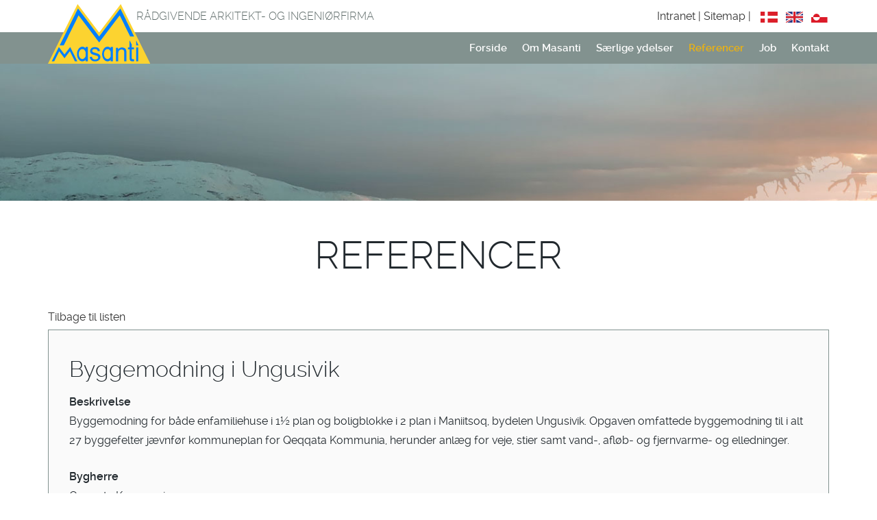

--- FILE ---
content_type: text/html; charset=UTF-8
request_url: https://masanti.gl/11-projekter.html?caction=idetail&id=72&catid=12
body_size: 4757
content:
<!DOCTYPE html> 
<html lang='da'> 
<head> 
 <!-- Plugin CSS -->
<link href="11-sitesuiteplugin.css?action=css_plugin&cssid=18C41C33C34C44" type="text/css" rel="stylesheet"> 
<!-- End Plugin CSS -->
<!-- Page specific CSS -->
<link href="11-sitesuite.css?action=css&cssid=1" type="text/css" rel="stylesheet" > 
<!-- End Page specific CSS -->
<script  type="text/javascript" src="sitesuitepub/js/jquery/jquery.js?v=1" ></script> 
<!-- Page specific javascript -->
<script  type="text/javascript" src="11-sitesuite.js?action=js" ></script> 
<!-- End Page specific javascript -->
<meta http-equiv="content-type" content="text/html; charset=UTF-8">
<meta name="generator" content="SiteSuite CMS - www.inilab.dk">
<meta name="language" content="da" >
<meta name="google" content="notranslate">
<meta name="title" content="Referencer | Masanti A/S" >
<meta name="viewport" content="width=device-width, initial-scale=1.0, maximum-scale=2.0, user-scalable=yes" />
<title>Referencer | Masanti A/S</title>


<link rel="shortcut icon" href="/design/favicon.ico#3">

<link rel="stylesheet" type="text/css" href="code/css/default/reset.css">
<link rel="stylesheet" type="text/css" href="code/scripts/bootstrap/css/bootstrap.min.css">
<link rel="stylesheet" type="text/css" href="code/css/default/text.css">
<link rel="stylesheet" type="text/css" href="code/css/default/nav.css">
<link rel="stylesheet" type="text/css" href="code/css/default/main.css">
<link rel="stylesheet" type="text/css" href="code/css/default/mediaq.css">
<link rel="stylesheet" type="text/css" href="code/css/custom/text.css">
<link rel="stylesheet" type="text/css" href="code/css/custom/nav.css">
<link rel="stylesheet" type="text/css" href="code/css/custom/main.css">
<link rel="stylesheet" type="text/css" href="code/css/custom/site.css">
<link rel="stylesheet" type="text/css" href="code/css/custom/intrasys.css">
<link rel="stylesheet" type="text/css" href="code/css/custom/mediaq.css">

<link rel="stylesheet" type="text/css" href="code/css/custom/galleri.css">
<link rel="stylesheet" type="text/css" href="code/scripts/socialbtn/socialbtn.css">
<link rel="stylesheet" type="text/css" href="code/scripts/swipebox/swipebox.min.css">


<script src="code/js/modernizr.custom.js"></script>
<script src="code/js/snap.svg-min.js"></script>
<script src="code/js/main.js"></script>


<script src="code/js/nav.js"></script>





<script src="code/scripts/socialbtn/socialbtn.js"></script>
<script src="code/scripts/swipebox/jquery.swipebox.min.js"></script>

<!-- GDPR Head with tracking cookies and more, that can be deselected -->
<script type="text/javascript">
    window.smartlook||(function(d) {
    var o=smartlook=function(){ o.api.push(arguments)},h=d.getElementsByTagName('head')[0];
    var c=d.createElement('script');o.api=new Array();c.async=true;c.type='text/javascript';
    c.charset='utf-8';c.src='https://rec.smartlook.com/recorder.js';h.appendChild(c);
    })(document);
    smartlook('init', 'd53e4193f2cab7e0c658429c1aaf854678f34bce');
</script>
<!-- End GDPR head -->

<!-- Page specific head -->

<!-- End Page specific head -->

<!-- Page specific head, that can be deselected -->

<!-- End page specific GDPR head -->
<script ".($sys_settings["async_defer"]=="Defer" || $sys_settings["async_defer"]=="Begge" ? "defer " : "").($sys_settings["async_defer"]=="Async" || $sys_settings["async_defer"]=="Begge" ? "async " : "")." type="application/ld+json">
    {
      "@context": "http://schema.org",
      "@type": "BreadcrumbList",
      "itemListElement": [  {
      "@type":"ListItem",
      "position":1,
      "item":{
        "@id":"http://masanti.gl/index.php?page=11",
        "name":"projekter"
      }
    }
  ]
    }
    </script>

    <style>

    </style>
    <script type="text/javascript">
    </script>
    
    <style>
    </style>
    <script type="text/javascript">
    </script>
    <!-- End --> 
 </head> 
<body class="Design" > 

<div id="wrapper" class="subpage">
<div class="mobile_bar">
<a href="/"><img src="design/logo.svg" alt="" /></a>
</div>
<div class="topwhitebarwrap">
<div class="container menucontainer">
<div class="row">
<div class="col-md-12 col-sm-12 col-xs-12">
<span class="topslogan">Rådgivende  arkitekt- og ingeniørfirma</span>
<div class="top_flags"><a href="https://intra.masanti.gl/" target="_blank"> Intranet | </a><a href="/12-sitemap.html">Sitemap |  </a><a href="/1-forside.html" title="Dansk"><img src="design/flag-DK.svg" alt="" width="40" height="26"></a><a href="/13-front-page.html" title="English"><img src="design/flag-GB.svg" alt="" width="40" height="26"></a><a href="/25-saqqaa.html" title="Kalaallisut"><img src="design/flag-GL.svg" alt="" width="40" height="26"></a></div>
</div>
</div>
</div>
</div>
<div class="menuwrap">
<div class="container menucontainer">
<div class="row">
<div class="col-md-12 col-sm-12 col-xs-12">
<nav id="mainnav">
<div class="nav_content newmenu" id="mainnavinner"><a href="/"><img src="design/logo.svg" alt="" /></a>
<ul class='FullTreeMenuLi'>
<li><a href='/' title='Forside'>Forside</a></li>
<li><a href='/2-om-masanti.html' title='Om Masanti'>Om Masanti</a></li>
<li><a href='/4-kompetencer.html' title='Særlige ydelser'>Særlige ydelser</a>
<ul>
<li><a href='/56-droneopmaaling.html' title='Droneopmåling'>Droneopmåling</a></li>
<li><a href='/63-blowerdoor-test.html' title='Blowerdoor-test'>Blowerdoor-test</a></li>
<li><a href='/64-3d-bygnings-scanning.html' title='3D bygnings-scanning'>3D bygnings-scanning</a></li>
</ul>
</li>
<li class='current' ><a class='current' href='/11-projekter.html' title='Referencer'>Referencer</a></li>
<li><a href='/5-job.html' title='Job'>Job</a></li>
<li><a href='/7-kontakt.html' title='Kontakt'>Kontakt</a>
<ul>
<li><a href='/10-find-medarbejder.html' title='Find medarbejder'>Find medarbejder</a></li>
</ul>
</li>
</ul>
</div>
</nav>
</div>
</div>
</div>
</div>

<div id="header">
<div id="header_image_container" class="header_image_container ">
<div class="container socialtopcontainer">
<!--
<div class="top_socials">
<a title="linkedin" href="" target="_blank"><img src="design/icons/ikon-linkedin.svg" width="50" height="50" /></a>
<a title="twitter" href="" target="_blank"><img src="design/icons/ikon-twitter.svg" width="50" height="50" /></a>
<a title="Facebook" href="" target="_blank"><img src="design/icons/ikon-facebook-white.svg" width="50" height="50" /></a>
</div> 
-->
</div> 
<div class="top_img_text top_img_text_dk">
<h2>Arkitekt og ingeniør<br/>Grønland</h2>
<a class="toplink" href="/10-find-medarbejder.html">Find afdeling</a>
</div>
<div class="top_img_text top_img_text_en">
<h2>Architecture<br/>and Engineering<br/>Greenland</h2>
<a class="toplink" href="/22-find-employees.html">Find department</a>
</div>
<div class="top_img_text top_img_text_gl">
<h2>Arkitekt og ingeniør<br/>Grønland</h2>
<a class="toplink" href="/34-sulisutl.html">Find afdeling</a>
</div>
<img src="/design/topimages/top.jpg" class="big_topimg" alt="top.jpg">
</div>
</div>

<div id="content" class="container">
<!-- INDHOLD START -->
<div class="cmstiny_inline">
<div class="row">
<div class="col-md-12 col-sm-12 topheadline">
<h1>Referencer</h1>
</div>
<div class="col-lg-12 col-md-12 col-sm-12">
<!--edit_begin-->
<div id="t_txt2" class="edit editimgtxt"></div>
<!--/edit_end-->  
<a href="/11-projekter.html?caction=catdetail&catid=12" style="margin-bottom:10px;display:block;">Tilbage til listen</a><div class="intrawrap intrawrap_referencer"><div class="intra_item intra_item_referencer intra_item_referencer_full"><div class="topheadline col-lg-12 col-md-12 col-sm-12"><h2>Byggemodning i Ungusivik</h2></div><div class="col-lg-12 col-md-12 col-sm-12"><p><b>Beskrivelse<br></b>Byggemodning for både enfamiliehuse i 1½ plan og boligblokke i 2 plan i Maniitsoq, bydelen Ungusivik. Opgaven omfattede byggemodning til i alt 27 byggefelter jævnfør kommuneplan for Qeqqata Kommunia, herunder anlæg for veje, stier samt vand-, afløb- og fjernvarme- og elledninger.</p><p><b>Bygherre</b><br>Qeqqata Kommunia.<br><b>Masanti's rolle</b><br>Projekering.</p></div><div class="refitem_imagewrap"><a href="https://intra.masanti.gl/img/projects/296/large.jpg" title="Byggemodning i Ungusivik" class="swipebox" style=""><img src="https://intra.masanti.gl/img/projects/296/large.jpg" alt="Byggemodning i Ungusivik" class="intra_item_referencer_img" style="display: none;" onload="this.style.display=''"></a><a href="https://intra.masanti.gl/img/projects/299/large.jpg" title="Byggemodning i Ungusivik" class="swipebox" style=""><img src="https://intra.masanti.gl/img/projects/299/large.jpg" alt="Byggemodning i Ungusivik" class="intra_item_referencer_img" style="display: none;" onload="this.style.display=''"></a></div></div></div>	
<!--edit_begin-->
<div id="t_txt3" class="edit editimgtxt sprog_link"><p><a href='/' title=""><img src="design/flag-DK.svg" alt="" width="40" height="26" />Dansk ></a><a href="/13-front-page.html" title=""><img src="design/flag-GB.svg" alt="" width="40" height="26" />English ></a><a href="/25-saqqaa.html" title=""><img src="design/flag-GL.svg" alt="" width="40" height="26" />Kalaallisut ></a></p></div>
<!--/edit_end-->  
</div>
</div>
</div>
<!-- INDHOLD SLUT -->
</div>

<div class="secondary footerlinks">
<div class="container">
<div class="row">
<div class="col-md-3 col-sm-12  col-xs-12 footer_quick">
<h2>Genveje</h2>
<ul><li><a title="Forside" href="/">Forside</a></li><li><a title="Om Masanti" href="2-om-masanti.html">Om Masanti</a></li><li><a title="S&aelig;rlige ydelser" href="4-kompetencer.html">S&aelig;rlige ydelser</a></li></ul>
</div>
<div class="col-md-3 col-sm-12  col-xs-12 footer_quick">
<h2 class="hidden-sm"> </h2>
<ul><li><a title="Job" href="5-job.html">Job</a></li><li><a title="Kontakt" href="7-kontakt.html">Kontakt</a></li><li><a title="Find medarbejder" href="10-find-medarbejder.html">Find medarbejder</a></li></ul>
</div>
<div class="col-md-6 col-sm-12  col-xs-12 footer_quick">
<h2>Referencer</h2>
<ul style="width:100%;clear:both;float:left;"><li class="col-md-6 col-xs-12" style="padding: 0">
          <a href="/11-projekter.html?caction=idetail&id=21&catid=11" title="" class="">Vej og fundamenter til to...</a></li><li class="col-md-6 col-xs-12" style="padding: 0">
          <a href="/11-projekter.html?caction=idetail&id=26&catid=11" title="" class="">Kunstgræsbane i Sisimiut</a></li><li class="col-md-6 col-xs-12" style="padding: 0">
          <a href="/11-projekter.html?caction=idetail&id=27&catid=11" title="" class="">Kunstgræsbane i Maniitsoq</a></li><li class="col-md-6 col-xs-12" style="padding: 0">
          <a href="/11-projekter.html?caction=idetail&id=29&catid=11" title="" class="">Udvidelse af kirkegården...</a></li><li class="col-md-6 col-xs-12" style="padding: 0">
          <a href="/11-projekter.html?caction=idetail&id=58&catid=11" title="" class="">Udvidelse af kirkegården...</a></li><li class="col-md-6 col-xs-12" style="padding: 0">
          <a href="/11-projekter.html?caction=idetail&id=41&catid=12" title="" class="">ATV-spor mellem Kangerlus...</a></li><li class="col-md-6 col-xs-12" style="padding: 0">
          <a href="/11-projekter.html?caction=idetail&id=60&catid=12" title="" class="">Nye lufthavne i Nuuk, Ilu...</a></li><li class="col-md-6 col-xs-12" style="padding: 0">
          <a href="/11-projekter.html?caction=idetail&id=65&catid=12" title="" class="">Byggemodning af A21 i Uum...</a></li><li class="col-md-6 col-xs-12" style="padding: 0">
          <a href="/11-projekter.html?caction=idetail&id=66&catid=12" title="" class="">Vandledninger i Nanortalik</a></li><li class="col-md-6 col-xs-12" style="padding: 0">
          <a href="/11-projekter.html?caction=idetail&id=72&catid=12" title="" class="">Byggemodning i Ungusivik</a></li><li class="col-md-6 col-xs-12" style="padding: 0">
          <a href="/11-projekter.html?caction=idetail&id=12&catid=6" title="" class="">12 ældreboliger i Maniitsoq</a></li><li class="col-md-6 col-xs-12" style="padding: 0">
          <a href="/11-projekter.html?caction=idetail&id=30&catid=6" title="" class="">Masantis Illutsialak</a></li><li class="col-md-6 col-xs-12" style="padding: 0">
          <a href="/11-projekter.html?caction=idetail&id=33&catid=6" title="" class="">6 kollegiebygninger i Grø...</a></li><li class="col-md-6 col-xs-12" style="padding: 0">
          <a href="/11-projekter.html?caction=idetail&id=46&catid=6" title="" class="">16 ældreboliger i Maniitsoq</a></li><li class="col-md-6 col-xs-12" style="padding: 0">
          <a href="/11-projekter.html?caction=idetail&id=48&catid=6" title="" class="">Nypigekollegiet</a></li><li class="col-md-6 col-xs-12" style="padding: 0">
          <a href="/11-projekter.html?caction=idetail&id=49&catid=6" title="" class="">Byggefelt 4 i Nuuk</a></li><li class="col-md-6 col-xs-12" style="padding: 0">
          <a href="/11-projekter.html?caction=idetail&id=50&catid=6" title="" class="">Hotel Nordbo</a></li><li class="col-md-6 col-xs-12" style="padding: 0">
          <a href="/11-projekter.html?caction=idetail&id=51&catid=6" title="" class="">Erhvervs- og punkthus</a></li><li class="col-md-6 col-xs-12" style="padding: 0">
          <a href="/11-projekter.html?caction=idetail&id=52&catid=6" title="" class="">Hotel på Jagtvej 21 i Nuuk</a></li><li class="col-md-6 col-xs-12" style="padding: 0">
          <a href="/11-projekter.html?caction=idetail&id=53&catid=6" title="" class="">Tilstandsregistrering af...</a></li><li class="col-md-6 col-xs-12" style="padding: 0">
          <a href="/11-projekter.html?caction=idetail&id=55&catid=6" title="" class="">Elevhjem i Nanortalik</a></li><li class="col-md-6 col-xs-12" style="padding: 0">
          <a href="/11-projekter.html?caction=idetail&id=56&catid=6" title="" class="">Elevhjem i Uummannaq</a></li><li class="col-md-6 col-xs-12" style="padding: 0">
          <a href="/11-projekter.html?caction=idetail&id=57&catid=6" title="" class="">36 + 12 studio-/udlejning...</a></li><li class="col-md-6 col-xs-12" style="padding: 0">
          <a href="/11-projekter.html?caction=idetail&id=28&catid=10" title="" class="">Kontorbygning i Aasiaat</a></li><li class="col-md-6 col-xs-12" style="padding: 0">
          <a href="/11-projekter.html?caction=idetail&id=34&catid=10" title="" class="">Fiskefabrik i Uummannaq</a></li><li class="col-md-6 col-xs-12" style="padding: 0">
          <a href="/11-projekter.html?caction=idetail&id=59&catid=10" title="" class="">Tilstandsregistrering af...</a></li><li class="col-md-6 col-xs-12" style="padding: 0">
          <a href="/11-projekter.html?caction=idetail&id=67&catid=10" title="" class="">Fiskefabrik i Illorsuit</a></li><li class="col-md-6 col-xs-12" style="padding: 0">
          <a href="/11-projekter.html?caction=idetail&id=73&catid=10" title="" class="">Brugseni Ilulissat</a></li><li class="col-md-6 col-xs-12" style="padding: 0">
          <a href="/11-projekter.html?caction=idetail&id=10&catid=8" title="" class="">Socialpædagogisk Seminari...</a></li><li class="col-md-6 col-xs-12" style="padding: 0">
          <a href="/11-projekter.html?caction=idetail&id=15&catid=8" title="" class="">Daginstitution i Akia i S...</a></li><li class="col-md-6 col-xs-12" style="padding: 0">
          <a href="/11-projekter.html?caction=idetail&id=19&catid=8" title="" class="">Udvidelse af Taseralik</a></li><li class="col-md-6 col-xs-12" style="padding: 0">
          <a href="/11-projekter.html?caction=idetail&id=22&catid=8" title="" class="">Ny praktikhal til KTI i S...</a></li><li class="col-md-6 col-xs-12" style="padding: 0">
          <a href="/11-projekter.html?caction=idetail&id=23&catid=8" title="" class="">Fritidscenter i Qinngorput</a></li><li class="col-md-6 col-xs-12" style="padding: 0">
          <a href="/11-projekter.html?caction=idetail&id=24&catid=8" title="" class="">Ny skole i Kangaatsiaq</a></li><li class="col-md-6 col-xs-12" style="padding: 0">
          <a href="/11-projekter.html?caction=idetail&id=42&catid=8" title="" class="">Kredsretten i Qaqortoq</a></li><li class="col-md-6 col-xs-12" style="padding: 0">
          <a href="/11-projekter.html?caction=idetail&id=43&catid=8" title="" class="">Kredsretten i Sisimiut</a></li><li class="col-md-6 col-xs-12" style="padding: 0">
          <a href="/11-projekter.html?caction=idetail&id=44&catid=8" title="" class="">Kredsretten i Nuuk</a></li><li class="col-md-6 col-xs-12" style="padding: 0">
          <a href="/11-projekter.html?caction=idetail&id=45&catid=8" title="" class="">Kredsretten i Ilulissat</a></li><li class="col-md-6 col-xs-12" style="padding: 0">
          <a href="/11-projekter.html?caction=idetail&id=64&catid=8" title="" class="">Kirken i Attu</a></li><li class="col-md-6 col-xs-12" style="padding: 0">
          <a href="/11-projekter.html?caction=idetail&id=69&catid=8" title="" class="">Ny politistation i Ilulissat</a></li><li class="col-md-6 col-xs-12" style="padding: 0">
          <a href="/11-projekter.html?caction=idetail&id=70&catid=8" title="" class="">Ny politistation i Upernavik</a></li><li class="col-md-6 col-xs-12" style="padding: 0">
          <a href="/11-projekter.html?caction=idetail&id=17&catid=13" title="" class="">Kirken Egedep Oqaluffia i...</a></li><li class="col-md-6 col-xs-12" style="padding: 0">
          <a href="/11-projekter.html?caction=idetail&id=40&catid=13" title="" class="">Skolelederboligen B-99 i...</a></li><li class="col-md-6 col-xs-12" style="padding: 0">
          <a href="/11-projekter.html?caction=idetail&id=37&catid=13" title="" class="">Distriktslægeboligen B-18...</a></li><li class="col-md-6 col-xs-12" style="padding: 0">
          <a href="/11-projekter.html?caction=idetail&id=39&catid=13" title="" class="">Restaurering af kirkerne...</a></li><li class="col-md-6 col-xs-12" style="padding: 0">
          <a href="/11-projekter.html?caction=idetail&id=47&catid=13" title="" class="">Provsteboligen B-140 i Nuuk</a></li><li class="col-md-6 col-xs-12" style="padding: 0">
          <a href="/11-projekter.html?caction=idetail&id=1&catid=14" title="" class="">Tankanlæg i Maniitsoq</a></li><li class="col-md-6 col-xs-12" style="padding: 0">
          <a href="/11-projekter.html?caction=idetail&id=3&catid=14" title="" class="">Tankanlæg i Igaliku</a></li><li class="col-md-6 col-xs-12" style="padding: 0">
          <a href="/11-projekter.html?caction=idetail&id=4&catid=14" title="" class="">Tankanlæg i Ammasalik</a></li><li class="col-md-6 col-xs-12" style="padding: 0">
          <a href="/11-projekter.html?caction=idetail&id=5&catid=14" title="" class="">Tankanlæg i Paamiut</a></li><li class="col-md-6 col-xs-12" style="padding: 0">
          <a href="/11-projekter.html?caction=idetail&id=25&catid=14" title="" class="">Satellite Groundstation i...</a></li><li class="col-md-6 col-xs-12" style="padding: 0">
          <a href="/11-projekter.html?caction=idetail&id=68&catid=14" title="" class="">Udvidelse af mobilnettet...</a></li></ul>	
</div>
</div>
</div>
</div>  


<div class="secondary sec_footercontact">
<div class="container">
<div class="row">
<div class="col-md-3 col-sm-4  col-xs-12 footer_contact">
<h2>Kontakt os</h2>
<ul>
<li>Maniitsoq Hovedkontor</li>
<li>Niels Lynge-p Aqq. 14</li>
<li>3912 Maniitsoq</li>
<li>Postboks 109</li>
<li>+299 813132</li>
<li>masanti@masanti.gl </li>
</ul>
<br>

<div class="footer_socials">
<a href="/7-kontakt.html" class="buttonlink">Alle afdelinger</a><br/><br/>
<!--<a title="Facebook" href="" target="_blank"><img src="design/icons/ikon-facebook-white.svg" width="50" height="50" /></a>
<a title="twitter" href="" target="_blank"><img src="design/icons/ikon-twitter.svg" width="50" height="50" /></a>
<a title="linkedin" href="" target="_blank"><img src="design/icons/ikon-linkedin.svg" width="50" height="50" /></a>-->
</div>       
</div>
<div class="col-md-4 col-sm-3  col-xs-5 ">
<a title="Find kontor" href="/7-kontakt.html"><img src="/design/kort-masanti.svg" alt="" class="footer_kort"></a>
</div>
<div class="col-md-5 col-sm-5  col-xs-7 ">
<img src="/design/masanti-hovedkontor-maniitsoq.jpg" alt="Maniitsoq Hovedkontor" class="footer_building">
<p><em>Foto: Maniitsoq Hovedkontor</em></p>
</div>
</div>
</div>
</div>  

<div class="uptimefooter" id="footer footer_quick">
<div class="container">
<p>
<!--<a href="https://www.inilab.dk" target="_blank">Website © Inilab</a>-->
</p>
</div>
</div>
</div>

<div class="nav_close" id="nav_close"></div>
<div id="nav_mobile_btn" class="nav_mobile_btn">
<div class="nav_toggle_btn"><span class="icon-bar"></span> <span class="icon-bar"></span> <span class="icon-bar"></span>MENU</div>
<div class="clearfix"></div>
</div>

<nav id="mobilenav">
<div class="nav_content">
<ul class='FullTreeMenuLi'>
<li><a href='/' title='Forside'>Forside</a></li>
<li><a href='/2-om-masanti.html' title='Om Masanti'>Om Masanti</a></li>
<li><a href='/4-kompetencer.html' title='Særlige ydelser'>Særlige ydelser</a>
<ul>
<li><a href='/56-droneopmaaling.html' title='Droneopmåling'>Droneopmåling</a></li>
<li><a href='/63-blowerdoor-test.html' title='Blowerdoor-test'>Blowerdoor-test</a></li>
<li><a href='/64-3d-bygnings-scanning.html' title='3D bygnings-scanning'>3D bygnings-scanning</a></li>
</ul>
</li>
<li class='current' ><a class='current' href='/11-projekter.html' title='Referencer'>Referencer</a></li>
<li><a href='/5-job.html' title='Job'>Job</a></li>
<li><a href='/7-kontakt.html' title='Kontakt'>Kontakt</a>
<ul>
<li><a href='/10-find-medarbejder.html' title='Find medarbejder'>Find medarbejder</a></li>
</ul>
</li>
</ul>
</div>
</nav>
<!-- Responsive iframe script -->

<!-- End Responsive iframe script -->
<script>  
jQuery(function(){
  jQuery(document).scroll(function(){
    var winTop = $(window).scrollTop();
    if(winTop >= 47){
      jQuery(".menuwrap").addClass("cloned");
      jQuery("#header").addClass("header_stick");
    }else{
      jQuery(".menuwrap").removeClass("cloned");
      jQuery("#header").removeClass("header_stick");

    }//if-else
  });//win func.
});//ready func.




equalheight = function(container){

var currentTallest = 0,
     currentRowStart = 0,
     rowDivs = new Array(),
     $el,
     topPosition = 0;
jQuery(container).each(function() {

   $el = jQuery(this);
   jQuery($el).height('auto')
   topPostion = $el.position().top;

   if (currentRowStart != topPostion) {
     for (currentDiv = 0 ; currentDiv < rowDivs.length ; currentDiv++) {
       rowDivs[currentDiv].height(currentTallest);
     }
     rowDivs.length = 0; // empty the array
     currentRowStart = topPostion;
     currentTallest = $el.height();
     rowDivs.push($el);
   } else {
     rowDivs.push($el);
     currentTallest = (currentTallest < $el.height()) ? ($el.height()) : (currentTallest);
  }
   for (currentDiv = 0 ; currentDiv < rowDivs.length ; currentDiv++) {
     rowDivs[currentDiv].height(currentTallest);
   }
 });
}

jQuery(window).load(function() {
  equalheight('.intrawrap_referencer .intra_item_referencer');
});


jQuery(window).resize(function(){
  equalheight('.intrawrap_referencer .intra_item_referencer');
});


</script>
</body>
</html>


--- FILE ---
content_type: text/css;charset=UTF-8
request_url: https://masanti.gl/11-sitesuiteplugin.css?action=css_plugin&cssid=18C41C33C34C44
body_size: -111
content:


/* Begin plugin _frontpagecheck CSS*/

/* Begin plugin _referencer CSS*/

/* Begin plugin _unikmenu-1 CSS*/

/* Begin plugin _unikmenu-2 CSS*/

/* Begin plugin _referencer_front CSS*/

--- FILE ---
content_type: text/css;charset=UTF-8
request_url: https://masanti.gl/11-sitesuite.css?action=css&cssid=1
body_size: 242
content:
#PageSysCtrl
{
  width: 32px;
  height: 60px;
  position: absolute;
  top: 20px;
  left: 10px;
  z-index: 1000;
}

#PageSysCtrl img
{
  margin: 0 0 0 1px;
}

div.tabs a span
{
  color: #000;
  font-family: Verdana, Helvetica, Arial;
  font-size: 10px;
  font-weight: normal;
}
#PageSysCtrl table {
border:1px solid black;
}

table.CMS_LoginTB
{
  width: 250px;
  margin: 0px;
  padding: 0px;
}

/************************/

body.Design
{
  margin: 0px;
  padding: 0px;
  color: #000;
  font-size: 9pt;
  background-color : #ffffff;
  overflow: auto;
}

body
{
  margin: 0px;
  padding: 0px;
  color: #000;
  font-size: 9pt;
  background-color : #ffffff;
}






h1, h2, h3, h4, h5, h6
{
  margin: 0px;
  padding: 0px;
}

h1 {font-size: 17pt;}
h2 {  font-size: 15pt;}
h3 {  font-size: 13pt;}
h4 {  font-size: 11pt;}
h5 {  font-size: 9pt;}
h6 {  font-size: 7pt;}

img
{
  border-width: 0;
}

table.design_main
{
  width: 900px;
  height: 500px;
  background-color: #ffffff;
}

td.design_content
{
  padding: 0px;
  vertical-align: top;
}
/* Begin Page Specific CSS */

/* End Page Specific CSS */


--- FILE ---
content_type: text/css
request_url: https://masanti.gl/code/css/default/text.css
body_size: 140
content:
body {
	font-family: "Trebuchet MS", Helvetica, sans-serif;
  line-height: 1.42857143em;
  font-size: 14px;
}

h1, h2, h3 {
	color: #6a7683;
}
h1, h2 {
	font-family: Georgia, serif;
} 
h1
 {
  font-size: 25px;
  margin-top: 0px;
  margin-bottom: 20px;
}
h2 {
  font-size: 20px;
  margin-bottom: 10px;
}
h3 {
  font-size: 18px;
  margin-top: 10px;
	margin-bottom: 10px;
}

p { 
  line-height: 1.75em; 
  font-size: 14px;
  margin-bottom: 8px;
}

em { 
    font-style: italic;
}

/*.edit p { 
  margin: 0; 
}*/
a p { 
  margin: 0; 
}


@media all and (max-width: 991px) { /* Phones and tables */ }

@media all and (min-width: 992px) { /* Desktops */ }

@media all and (max-width: 767px) { /* Phones */ }

@media all and (min-width: 768px) and (max-width: 991px) { /* Tablets */ }

@media all and (min-width: 992px) and (max-width: 1199px) { /* Small desktops */ }

@media all and (min-width: 1200px) { /* Large desktops */ }

--- FILE ---
content_type: text/css
request_url: https://masanti.gl/code/css/default/nav.css
body_size: 1106
content:
#mainnav {
	z-index: 2;
}

#nav_close,
.nav_toggle_btn { 
	display: none; 
}

#mainnav .nav_content ul > li,
#mobilenav .nav_content ul > li { 
	position: relative;
	overflow: visible;
}
#mainnav .nav_content ul > li > a,
#mobilenav .nav_content ul > li > a {
	text-decoration: none;
	display: block;
	height: 100%;
	width: 100%;
}

#mobilenav .nav_content ul > li .open_sub { 
	position: absolute;
	top: 7px;
	right: 0;
	font-weight: bold;
}
#mobilenav .nav_content ul > li .open_sub > span {
	display: none;
}

@media all and (max-width: 991px) { /* Phones & tablets */
	
	#mobilenav {
    position: fixed;
    top: 0;
    bottom: 0;
    display: none;
  }
  #mobilenav.open {
  	display: block;
  }

  .nav_mobile_btn { 
  	position: absolute;
  	top: 0;
  	right: 10px;
  	width: 50px;
  }
	.nav_toggle_btn {
		display: block;
		position: relative;
		padding: 9px 10px;
		border: 1px solid;
		border-color: #FFF;
		border-radius: 4px;
		float: left;
		cursor: pointer;
	}
	.icon-bar {
		display: block;
		width: 22px;
		height: 2px;
		border-radius: 1px;
		background-color: #FFF;
		margin: 3px 0 3px 0;
	}
	
	#nav_close {
		position: fixed;
		top: 0;
		left: 0;
		bottom: 0;
		width: 100%;
		z-index: 1;
	}
	#nav_close.open { display: block; }

	#mobilenav .nav_content { 
		/*display: none;*/
		background-color: #FFF;
		padding-left: 0;
		padding-right: 0;
		margin-left: 0;
		margin-right: 0;
	}
	#mobilenav.open .nav_content,
	#mobilenav .nav_content.open {
		display: block;
		height: 100%;
		min-width: 30%;
		max-width: 90%;
		box-shadow: 3px 0px 1px 0px rgba(0,0,0,0.5);
    box-shadow: 3px 3px 20px rgba(0, 0, 0, 0.2);
	}

	#mobilenav .nav_content ul {
		overflow: hidden;
	}
	#mobilenav .nav_content > ul {
		/*padding-top: 10px;*/
	}

	#mobilenav .nav_content ul > li .open_sub {
		display: block;
	}
	#mobilenav .nav_content ul > li .open_sub > span {
		padding: 0px 15px 0 20px;
		font-size: 1.5em;
	}
	#mobilenav .nav_content ul > li .open_sub > span.arrow-right,
	#mobilenav .nav_content ul > li .open_sub.open > span.arrow-down {
		display: block;
	}
	#mobilenav .nav_content ul > li .open_sub.open > span.arrow-right {
		display: none;
	}

	#mobilenav .nav_content ul > li > a {
		color: #000;
		padding: 10px 0px 10px 10px;
		text-align: left;
		box-sizing: border-box;
	}
	#mobilenav .nav_content > ul > li.current > a,
  #mobilenav .nav_content ul ul > li.current { 
    background-color: #085a93;
    color: #FFF;
  }
  #mobilenav .nav_content ul ul > li.current a { 
  	background-color: transparent;
  	color: #FFF;
  }

	#mobilenav .nav_content > ul > li {
		height: auto;
		display: block;
		width: 100%;
		border-bottom: 1px solid; 
		border-color: #666;
	}	
	#mobilenav .nav_content > ul > li.current > a,
	#mobilenav .nav_content > ul > li.open > a {
		border-bottom: none;
	}

	#mobilenav .nav_content > ul > li .open_sub { 
		display: block; 
	}
	#mobilenav .nav_content ul ul > li .open_sub { 
		top: 2px;
	}

	#mobilenav .nav_content ul ul.open {
		display: block;
		visibility: visible;
		max-height: 1000px;

		transition: max-height 0.6s ease-in;
	  -ms-transition: max-height 0.6s ease-in;
	  -moz-transition: max-height 0.6s ease-in;
	  -webkit-transition: max-height 0.6s ease-in;
	}

	#mobilenav .nav_content ul ul {
		background-color: #CCC;
		visibility: hidden;
		max-height: 0;
	}
	#mobilenav .nav_content ul ul li {
		box-sizing: border-box;
		padding-left: 15px;
	}

	#mobilenav .nav_content ul ul ul {
		margin-left: -15px;
	}
	#mobilenav .nav_content ul ul ul li {
		padding-left: 30px;
	}

	#mobilenav div.nav_content ul ul li > a {
		padding: 5px 0 5px 0;
		background-color: transparent;
	}

}
/* Phones & tablets end */

@media all and (min-width: 992px) { /* Dekstops */

	#mainnav {
		position: absolute;
		/*width: 100%;*/
		top: 140px;
	}
	
	#mainnav .nav_content {
		text-align: right;
	}

	#mainnav .nav_content > ul > li { 
		padding: 0px;
		display: inline-block;
	}
	#mainnav .nav_content > ul > li:last-child {
		/*padding-right: 0;*/
	}

	#mainnav .nav_content ul ul > li {
		padding: 5px 30px 5px 15px;
		white-space: nowrap;
	}

	#mainnav .nav_content li > a {
		color: #333;
	}
	#mainnav .nav_content li.current > a,
	#mainnav .nav_content li > a:hover {
		color: #085a93;
	}
	#mainnav .nav_content ul ul li:hover {
		background-color: #FFF;
	}

	#mainnav div.nav_content > ul > li .open_sub { 
		display: none;
	}
	#mainnav .nav_content ul ul > li .open_sub { 
		position: absolute;
		top: 6px;
		right: 5px;
		display: block; 
		color: #000; 
	}
	#mainnav .nav_content ul ul > li .open_sub > span.arrow-right { 
		display: block; 
		height: 100%;
		font-size: 1em;
	}

	#mainnav .nav_content ul ul {
		display: none;
		z-index: 999;
		position: absolute;
		top: 0px;
		background-color: rgba(255, 255, 255, 0.85);
		visibility: visible;
		max-height: none;
	}
	#mainnav .nav_content ul > li:hover > ul {
		display: block; 
	}
	#mainnav .nav_content > ul > li > ul {
		min-width: 100%;
	}

}
/* Desktops end */

@media all and (max-width: 767px) { /* Phones */
	
	#mobilenav { width: 70% !important; }
	#mobilenav.open .nav_content,
	#mobilenav .nav_content.open { 
		width: 100%;
	}
}

@media all and (min-width: 768px) and (max-width: 991px) { /* Tablets */
	#mobilenav { width: 50% !important; }
	#mobilenav.open .nav_content,
	#mobilenav .nav_content.open {
	 width: 100%;
	}

}


--- FILE ---
content_type: text/css
request_url: https://masanti.gl/code/css/default/main.css
body_size: 920
content:
/* GENERAL - BEGIN */
html {
  height: 100%;
}
body {
  min-height: 100%;
}
body {
	color: #000;
}
/* GENERAL - END */


/* MAIN WRAPPERS & ELEMENTS - BEGIN */

#wrapper {
	min-height:100%;
	position:relative;
}

#header {
	position: relative;
	width: 100%;
	z-index: 1;
}

.topbar {
	position: relative;
	width: 100%;
	background-color: #30373b;
	color: #FFF;
	font-size: 12px;
  padding: 5px 0;
}
.topbar .container {
  padding-top: 8px;
  padding-bottom: 8px;
}
.topbar a { 
	color: #FFF; 
}
.topbar ul { 
	text-align: left; 
	margin-bottom: 0;
}
.topbar li {
	display: inline-block;
	padding-right: 15px;
}

#logo {
	margin-top: 20px;
	margin-bottom: 20px;
}
#logo a {
	display: inline-block;
}
#logo img {
	max-height: 100px;
}

#content {
	position: relative;
	min-width: 320px;
	margin-top: 30px;
	margin-bottom: 30px;
}
#content img {
	box-shadow: 3px 3px 10px rgba(0,0,0,.2);
  max-width: 100%;
  height:auto;
}

.secondary {
	width: 100%;
	padding: 40px 0;
	background-color: #9ea3a6;
}
#footer { 
	background-color: #000;
}

/* MAIN WRAPPERS & ELEMENTS - END */ 


/* LINKS - BEGIN */

a,
a:visited,
a:active {
	color: #333;
	text-decoration: none;
}
a:hover {
	text-decoration: none;
	color: #6a7683;
}

.link_button a, 
a.button_link {
	display: inline-block;
	border-radius: 8px;
	padding: 10px 30px;
	margin: 20px 0 10px 0;
	background-color: #147fb6;
	color: #FFF;
	box-shadow: 3px 3px 10px rgba(0,0,0,.2);
}
.link_button a:hover, 
a.button_link:hover {
	text-decoration: none;
	box-shadow: 3px 3px 10px rgba(255,255,255,.2);
}

/* LINKS - END */


/* TOP IMAGE - BEGIN */

.header_image_container {
	position: relative;
	width: 100%;
}
.header_image_bar {
	position: absolute;
	width: 100%;
	background-color: #c6dfee;
	height: 70%;
	top: 15%;
}
.header_image { 
	position: relative; 
}
.header_image img {
	max-width: 100%;
	box-shadow: 3px 6px 10px rgba(0,0,0,.3);
}

/* TOP IMAGE - END */


/* LISTS / SUBNAVS - BEGIN */

.footerlinks ul { 
	margin-top: 0px; 
	margin-bottom: 0px; 
}
.footerlinks li { 
	position: relative;
	line-height: 32px; 
	padding-top: 10px; 
	padding-bottom: 10px; 
	white-space: nowrap;
}
.footerlinks li a, 
.footerlinks li, 
.footerlinks li div  {
	color: #FFF;
}
.footerlinks li a:hover {
	color: #7fa43d;
}

.footerlinks li img { 
	width: 32px; 
	margin-right: 6px;
}

.quicklinks li {
  width: 100%;
  padding: 10px 0;
  border-bottom: 1px solid #6a7683;
}
.quicklinks li:last-child {
  border-bottom: none;
}

.subnav { margin-bottom: 30px; }
.subnav ul{
  margin: 0;
  padding: 0;
}
.subnav ul ul ul{
  margin-left: 10px;
}
.subnav li{
  margin: 0;
  padding: 0;
}
.subnav li:before {
  content: url(/design/dot.svg);
  margin-right: 10px; 
  line-height: 1.75em;
  font-size: 15px;
}
.subnav a,
.subnav a:visited {
  font-size: 16px;
  text-decoration: none;
}
.subnav li li li:before { 
  content:"-"; 
  position:relative; 
  left:-5px;
}
.subnav li li li a,
.subnav li li li a:visited {
  font-size: 14px;
}
.subnav li.SubTreeMenuLiCurrent a.SubTreeMenuLiCurrent {
  color: #6a7683;
}
.subnav li.SubTreeMenuLiCurrent:before {
  content: url(/design/dot_active.svg);
  margin-right: 10px; 
}
.subnav li li li.SubTreeMenuLiCurrent:before { 
  color: #333;
  content:"-"; 
  position:relative; 
  left:-5px;
}

/* LISTS / SUBNAVS - END */


/* OTHER - BEGIN */

.cmstiny_inline { 
  position: relative; 
}

.section { 
  margin-top: 20px;
  margin-bottom: 20px;
}

.findlink { 
  cursor: pointer; 
}

.text-center { 
  text-align: center; 
}
.text-right { 
  text-align: right; 
}

.sidebar img { margin-bottom: 10px; }

/* OTHER - END */

--- FILE ---
content_type: text/css
request_url: https://masanti.gl/code/css/default/mediaq.css
body_size: 117
content:
@media all and (max-width: 991px) { /* Phones and tables */
  
  #pagetop .container {
    position: relative;
    min-height: 38px;
  }

  img { max-width: 100%; }

}

@media all and (min-width: 768px) { /* Wider than phones */

}

@media all and (min-width: 992px) { /* Desktops */ 

}

@media all and (max-width: 767px) { /* Phones */
  
  #pagetop li {
    vertical-align: middle;
    padding-left: 0;
  }

  #logo {
    margin-top: 20px;
    margin-bottom: 0px;
    text-align: center;
  }

  .link_button a, a.button_link { 
    display: block;
    text-align: center;
  }

}

@media all and (min-width: 768px) and (max-width: 991px) { /* Tablets */

}

@media all and (min-width: 992px) { /* Desktops */
  
}

@media all and (min-width: 992px) and (max-width: 1199px) { /* Small desktops */

}

@media all and (min-width: 1200px) { /* Large desktops */

}

--- FILE ---
content_type: text/css
request_url: https://masanti.gl/code/css/custom/text.css
body_size: 307
content:
/* Generated by Font Squirrel (http://www.fontsquirrel.com) on February 2, 2015 */




@font-face {
    font-family: 'ralewayregular';
    src: url('/code/fonts/raleway-regular-webfont.eot');
    src: url('/code/fonts/raleway-regular-webfont.eot?#iefix') format('embedded-opentype'),
         url('/code/fonts/raleway-regular-webfont.woff2') format('woff2'),
         url('/code/fonts/raleway-regular-webfont.woff') format('woff'),
         url('/code/fonts/raleway-regular-webfont.ttf') format('truetype'),
         url('/code/fonts/raleway-regular-webfont.svg#ralewayregular') format('svg');
    font-weight: normal;
    font-style: normal;

}




@font-face {
    font-family: 'ralewaymedium';
    src: url('/code/fonts/raleway-medium-webfont.eot');
    src: url('/code/fonts/raleway-medium-webfont.eot?#iefix') format('embedded-opentype'),
         url('/code/fonts/raleway-medium-webfont.woff2') format('woff2'),
         url('/code/fonts/raleway-medium-webfont.woff') format('woff'),
         url('/code/fonts/raleway-medium-webfont.ttf') format('truetype'),
         url('/code/fonts/raleway-medium-webfont.svg#ralewaymedium') format('svg');
    font-weight: normal;
    font-style: normal;

}




@font-face {
    font-family: 'ralewaybold';
    src: url('/code/fonts/raleway-bold-webfont.eot');
    src: url('/code/fonts/raleway-bold-webfont.eot?#iefix') format('embedded-opentype'),
         url('/code/fonts/raleway-bold-webfont.woff2') format('woff2'),
         url('/code/fonts/raleway-bold-webfont.woff') format('woff'),
         url('/code/fonts/raleway-bold-webfont.ttf') format('truetype'),
         url('/code/fonts/raleway-bold-webfont.svg#ralewaybold') format('svg');
    font-weight: normal;
    font-style: normal;

}




@font-face {
    font-family: 'ralewayextrabold';
    src: url('/code/fonts/raleway-extrabold-webfont.eot');
    src: url('/code/fonts/raleway-extrabold-webfont.eot?#iefix') format('embedded-opentype'),
         url('/code/fonts/raleway-extrabold-webfont.woff2') format('woff2'),
         url('/code/fonts/raleway-extrabold-webfont.woff') format('woff'),
         url('/code/fonts/raleway-extrabold-webfont.ttf') format('truetype'),
         url('/code/fonts/raleway-extrabold-webfont.svg#ralewayextrabold') format('svg');
    font-weight: normal;
    font-style: normal;

}




@font-face {
    font-family: 'ralewaysemibold';
    src: url('/code/fonts/raleway-semibold-webfont.eot');
    src: url('/code/fonts/raleway-semibold-webfont.eot?#iefix') format('embedded-opentype'),
         url('/code/fonts/raleway-semibold-webfont.woff2') format('woff2'),
         url('/code/fonts/raleway-semibold-webfont.woff') format('woff'),
         url('/code/fonts/raleway-semibold-webfont.ttf') format('truetype'),
         url('/code/fonts/raleway-semibold-webfont.svg#ralewaysemibold') format('svg');
    font-weight: normal;
    font-style: normal;

}


@font-face {
    font-family: 'ralewaylight';
    src: url('/code/fonts/raleway-light-webfont.eot');
    src: url('/code/fonts/raleway-light-webfont.eot?#iefix') format('embedded-opentype'),
         url('/code/fonts/raleway-light-webfont.woff2') format('woff2'),
         url('/code/fonts/raleway-light-webfont.woff') format('woff'),
         url('/code/fonts/raleway-light-webfont.ttf') format('truetype'),
         url('/code/fonts/raleway-light-webfont.svg#ralewaylight') format('svg');
    font-weight: normal;
    font-style: normal;

}




@font-face {
    font-family: 'ralewaythin';
    src: url('/code/fonts/raleway-thin-webfont.eot');
    src: url('/code/fonts/raleway-thin-webfont.eot?#iefix') format('embedded-opentype'),
         url('/code/fonts/raleway-thin-webfont.woff2') format('woff2'),
         url('/code/fonts/raleway-thin-webfont.woff') format('woff'),
         url('/code/fonts/raleway-thin-webfont.ttf') format('truetype'),
         url('/code/fonts/raleway-thin-webfont.svg#ralewaythin') format('svg');
    font-weight: normal;
    font-style: normal;

}




@font-face {
    font-family: 'ralewayextralight';
    src: url('/code/fonts/raleway-extralight-webfont.eot');
    src: url('/code/fonts/raleway-extralight-webfont.eot?#iefix') format('embedded-opentype'),
         url('/code/fonts/raleway-extralight-webfont.woff2') format('woff2'),
         url('/code/fonts/raleway-extralight-webfont.woff') format('woff'),
         url('/code/fonts/raleway-extralight-webfont.ttf') format('truetype'),
         url('/code/fonts/raleway-extralight-webfont.svg#ralewayextralight') format('svg');
    font-weight: normal;
    font-style: normal;

}




@font-face {
    font-family: 'ralewayheavy';
    src: url('/code/fonts/raleway-heavy-webfont.eot');
    src: url('/code/fonts/raleway-heavy-webfont.eot?#iefix') format('embedded-opentype'),
         url('/code/fonts/raleway-heavy-webfont.woff2') format('woff2'),
         url('/code/fonts/raleway-heavy-webfont.woff') format('woff'),
         url('/code/fonts/raleway-heavy-webfont.ttf') format('truetype'),
         url('/code/fonts/raleway-heavy-webfont.svg#ralewayheavy') format('svg');
    font-weight: normal;
    font-style: normal;

}

--- FILE ---
content_type: text/css
request_url: https://masanti.gl/code/css/custom/nav.css
body_size: 1289
content:
#mainnav, #mainnavinner {
  z-index: 999;
}
#mainnav .nav_content li > a {
  font-size: 15px;
  font-family: 'ralewaysemibold', 'ralewaymedium', 'ralewayregular', 'ralewaylight', 'ralewaythin';
  -webkit-font-smoothing: antialiased;
  color: #000;
  color: #FFFFFF;
}
#mainnav_list > li > ul {
  z-index:1000;
}
#mainnav .nav_content ul > li > a, #mobilenav .nav_content ul > li > a {
  text-decoration: none;
  display: block;
  height: 41px;
  width: 100%;
}
#nav_mobile_btn {
  z-index: 9;
}


@media all and (max-width: 991px) { /* Phones & tablets */
  #nav_close {
    z-index: 7;
  }
  #mobilenav .nav_content ul > li > a {
    padding: 0px 0px 0px 10px;
  }
  #mobilenav .nav_content ul ul > li.current a {
    height: auto;
  }
  #mobilenav .nav_content ul > li > a {
    line-height: 41px;
  }
  .menu {
    display:none!important;
  }
  .menu, .menu .row, .menu .row .container, .menu .row .container div, .menu .row .container nav , .menu .row .container nav .FullTreeMenuLi, .menu .row .container nav .FullTreeMenuLi li, .menu .row .container nav .FullTreeMenuLi li a {
    height:40px;
    line-height:40px;
  }
  #mainnav {
    display: none; 
  }
  .nav_mobile_btn { 
    position: absolute;
    top: 10px;
    right: 10px;
    width: 50px;
  }
  .nav_toggle_btn {
    border-color: transparent;
  }
  #mobilenav .nav_content {
    overflow-y: scroll;
  }
  #mobilenav .nav_content ul ul > li .open_sub { 
    color: #000; 
  }
  #mobilenav .nav_content ul > li > a {
    color: #000;
  }
  #mobilenav .nav_content > ul > li.current > a, #mobilenav .nav_content ul ul > li.current {
    background-color: #f4c60d;
    color: white;
  }
  #mobilenav .nav_content > ul > li.current > a,
  #mobilenav .nav_content ul ul > li.current { 
    color: white;    
  }
  #mobilenav .nav_content ul ul > li.current a { 
    background-color: transparent;
    color: #fff;
  }
  #mobilenav .nav_content > ul > li {
    border-color: #ccc;
  }
  #mobilenav .nav_content ul ul {
    background-color: #fefefe;
  }
  .icon-bar {
    background-color: black;
  }
  #mobilenav.open {
    display: block;
    z-index: 10;
  }
  #nav_mobile_btn {
    width: 70px;
    height: 50px;
    right: 0;
  }
  #nav_mobile_btn .nav_toggle_btn {
    float:right;
    margin-right:15px;
    margin-top:5px;
    top:0px;
    z-index: 4;
    color:black;
  }
  .icon-bar {
    width: 100%;
  }
}



@media all and (min-width: 992px) { /* Dekstops */
  .newmenu ul li ul li {
    padding-top:0px!important;
    padding-bottom:0px!important;
  }
  .menu, .menu .row, .menu .row .container, .menu .row .container div, .menu .row .container nav, .menu .row .container nav .FullTreeMenuLi, .menu .row .container nav .FullTreeMenuLi li, .menu .row .container nav .FullTreeMenuLi li a {
    height:auto;
    line-height:40px;
  }
  #mainnav .nav_content ul > li > a {
    height:60px;
    line-height:90px;
  }
  #mainnav_list {
    float:right;
  }
  #mobilenav {
    display: none;
  }
  #mainnav .nav_content li > ul li a {
    font-size:14px;
  }

  #mainnav, #mainnavinner {
    position: relative;
    width:100%;
    top: 0px;
  }

  #mainnav a img {
    width: auto;
    height: 87px;
    margin: 6px 20px 0 0;
    float: left;
    position: fixed;
    top:0;
  } 
  .cloned #mainnav a img {
    position: relative;
    height:47px;
    margin:0;
    padding:3px 0;
    -webkit-transition: all 500ms ease;
    -moz-transition: all 500ms ease;
    -o-transition: all 500ms ease;
    -ms-transition: all 500ms ease;
    transition: all 500ms ease;
  }  

  #mainnav .nav_content {
    text-align: left;
  }

  #mainnav .nav_content > ul > li { 
    display: inline-block; /* Or float? (husk clear) */
    padding-bottom: 15px;
  }
  #mainnav .nav_content > ul > li a { 
    /*border-bottom: 3px solid transparent;*/
  }
  #mainnav .nav_content > ul > li ul li a { 
    text-transform:none;
    transition: background-color 500ms;
  }
  #mainnav .nav_content li.current > a,
  #mainnav .nav_content li > a:hover, #mainnav .nav_content li.parent > a, #mainnav .nav_content li.inpath > a {
    background:#0c80b8;
    background:transparent;
    /*border-bottom: 2px solid #000;*/
    color: #edb210;
  } 
  #mainnav .nav_content ul  ul li > a {
    color: white;
  }
  #mainnav .nav_content ul ul {
    display: none;
    z-index: 999;
    position: absolute;
    background:transparent;
    top: 40px;
    padding-top:15px;
    visibility: visible;
    max-height: none;
    box-shadow: 15px 15px 15px rgba(55,55,55,.1);
    color:white;
  }
  #mainnav .nav_content ul ul ul {
    padding-top:0;
  }
  #mainnav_list > li > ul:after {
    content: '';
    position: absolute;
    border-style: solid;
    border-width: 0 10px 10px;
    border-color: rgba(255, 255, 255, 0.85) transparent;
    border-color: #000 transparent;
    border-color: #f4c60d transparent;
    display: block;
    width: 0;
    z-index: 1;
    top: 5px;
    left: 20px;
  }
  #mainnav .nav_content ul ul li > a {
    padding-top: 0px;
    line-height: 25px;
    height: auto;
  }
  #mainnav .FullTreeMenuLi li ul li {
    line-height: 20px;
    background:#f4c60d;
    transition-delay: 1s;

  }
  #mainnav .FullTreeMenuLi li ul li.current a {
    color: white;

  }

  #mainnav .FullTreeMenuLi li ul li:hover a {
    width:100%;
    color:white!important;
  }
  #mainnav .nav_content ul ul > li {
    padding: 0px;
  }
  #mainnav .nav_content ul ul > li a {
    padding: 10px 20px;
    display:block;
  }
  #mainnav .nav_content ul > li > ul li:hover ul {
    display: block;
    top: 0;
    left: 100%;
  }
  #mainnav_list > li > ul > li > ul > li > ul, #mainnav .nav_content ul > li > ul li ul li ul, #mainnav .nav_content ul > li > ul li ul li ul {
    display:none!important;
  }
  #mainnav .nav_content ul > li > ul li ul li:hover ul {
    display: block!important;
    top: 0;
    left: 100%;
  }
  #mainnav .nav_content ul > li > ul li ul li {
    border:0;
  }
  #mainnav .nav_content li ul li:hover {
    background-color: inherit;
    color:white!important;
    background: #f4c60d;
  }
  #mainnav .nav_content li li.current > a,
  #mainnav .nav_content li li > a:hover {
    background-color: #f4c60d;
    background-color: #82928f;
    color:white;
  } 

}

@media all and (min-width: 992px) and (max-width: 1199px) { /* Small desktops */ 
  #mainnav li a {
    padding: 0 0 0 10px;
  }
}

@media all and (min-width: 1200px) { /* Large desktops */ 
  #mainnav li a {
    padding: 0 0 0 18px;
  }
}


--- FILE ---
content_type: text/css
request_url: https://masanti.gl/code/css/custom/main.css
body_size: 776
content:
html, body {
  width: 100%;
  position: relative;
  overflow-x: hidden;
  -webkit-overflow-scrolling: touch;
}
body, p {
  font-family: 'ralewayregular', 'ralewaylight', 'ralewaythin', 'ralewaysemibold';
  font-weight: normal;
  font-size: 16px;
  margin: 0 0 10px 0;
  color: #22292e;
}
body, body.Design {
  max-width: 100%;
  overflow-x:hidden;
}
ul, li, div, span, a {
  font-family: 'ralewayregular', 'ralewaylight', 'ralewaythin', 'ralewaysemibold';
  font-weight: normal;
  font-size: 16px;
}
b, strong {
  font-family: 'ralewaysemibold', 'ralewayregular', 'ralewaylight', 'ralewaythin';
  font-weight: normal;
}

em, p em {
  font-family: 'ralewayregular', 'ralewaylight', 'ralewaythin', 'ralewaysemibold';
  font-weight: normal;
  font-style: italic;
}
strong em, p strong em {
  font-family: 'ralewaysemibold', 'ralewayregular', 'ralewaylight', 'ralewaythin';
  font-style: italic;
}
h1, h2, h3, h4 {
  font-family: 'ralewaylight', 'ralewayregular', 'ralewaythin', 'ralewaysemibold';
  font-weight: normal;
  margin-top:0;
  color: #22292e;
}

h1 { 
  font-size: 56px;
  margin-bottom: 20px;
}

h2 { 
  font-size: 32px;
  margin-bottom: 16px;
}

h3 { 
  font-size: 24px;
  margin-bottom: 16px;
}
h4 { 
  font-size: 18px;
  margin-bottom: 8px;
}

.topheadline h1 {
  margin-bottom:50px;
}
.footer_quick a, .quicklinks a:visited, .quicklinks a:hover, .quicklinks a:active {
  color:inherit;
}
.footerlinks .footer_quick a:hover {
  color:#2eb9ef;
  color:#82928f;
}
#content .editimgtxt a {
  text-decoration: underline;
}


a, a:visited, a:active {
  font-weight: inherit;
}

.imagesbotrow img {
  transition: all 1s ease-in-out;
  -webkit-transition: all 500ms ease;
  -moz-transition: all 500ms ease;
  -o-transition: all 500ms ease;
  margin-bottom: 10px;
}
.imagesbotrow img:hover {
  -webkit-transform: scale(1.1);
  -moz-transform: scale(1.1);
  -o-transform: scale(1.1);
  transform: scale(1.1);
}
.imagesbotrow .formaalimg img {
  padding-left:40px;
}


.quicklinks li {
  border-bottom:1px solid #68bf5f;
}

.topbar {
  background-color: #fff;
  min-height: 26px;
}
.topbar p {
  color: #fff;
}
.topbar .container {
  padding-top: 16px;
}

#logo img {
  max-height: 110px;
  width: auto;
}

#content {
  margin-top: 50px;
  margin-bottom: 50px;
}

#content p {
  margin: 0 0 25px 0;
}
#content img {
  box-shadow: none;
}
#content .edit img {
  border-radius: none;
}

#content a:hover {
  color: #0c80b8;
}

#footer {
  position: relative;
  bottom: 0;
  left: 0;
  width: 100%;
}

#footer img {
  width: 28px;
  height: 28px;
}

#footer a,
#footer a:active,
#footer a:visited {
  color: #fff;
}

#footer a:hover, #footer li a:hover {
  color: #2eb9ef;
}

#content {
  animation: fadein 0.5s;
  -moz-animation: fadein 0.5s; /* Firefox */
  -webkit-animation: fadein 0.5s; /* Safari and Chrome */
  -o-animation: fadein 0.5s; /* Opera */
}

@keyframes fadein {
  from {
    opacity:0;
  }
  to {
    opacity:1;
  }
}
@-moz-keyframes fadein { /* Firefox */
  from {
    opacity:0;
  }
  to {
    opacity:1;
  }
}
@-webkit-keyframes fadein { /* Safari and Chrome */
  from {
    opacity:0;
  }
  to {
    opacity:1;
  }
}
@-o-keyframes fadein { /* Opera */
  from {
    opacity:0;
  }
  to {
    opacity: 1;
  }
}



#overflow, #lightbox, #overflow *, #lightbox * {
  max-width: 100%!important;
}


--- FILE ---
content_type: text/css
request_url: https://masanti.gl/code/css/custom/site.css
body_size: 3427
content:
#PageSysCtrl {
  position:fixed!important;
}
.header_image_container {
  max-width: 2600px;
  margin-left: auto;
  margin-right: auto;
}


/*.frontpage .topheadline h1 {
  margin-bottom: 0;
}*/
h2.sub_headline {
  margin-top:25px;
}
.year h2 {
  font-size: 60px; 
  bottom: -20px; 
  padding-left: 400px;
  position: relative;
}
.year {
  text-align: center;
}
.secondary {
  width: 100%;
  padding: 0 0 40px 0;
  background-color: #fff;
}
.imagesbot {
  display: block;
}
.imagesbotrow div {
    text-align:center;
}
.imagesbot .container {
    margin-top:0px;
    padding-top:0px;
}

.bottomimagwrap {
    width:100%;
    height: 150px;
    display:block;
    overflow: hidden;
    border-radius: 0px;
    z-index: 1;
    position: relative;
    box-shadow: 3px 8px 15px rgba(0,0,0,.1);
    margin-top: 20px;
}

.bottomimagwrap img {
    -webkit-transition: all 500ms ease;
    -moz-transition: all 500ms ease;
    -o-transition: all 500ms ease;
    -ms-transition: all 500ms ease;
    transition: all 500ms ease;
}

.imagesbotrow img {
    height:auto;
    width:60px;
    height:auto;
    margin-left:auto;
    margin-right:auto;
    margin-top: 30px;
    margin-bottom: 10px;
    display:block;
}
.footerlinks {
  background: #edb210;
  padding: 40px 0;
}
.sec_footercontact {
  background: #82928f;
  padding: 40px 0;
}
.footerlinks ul, .sec_footercontact ul { 
  margin-top: 0px; 
  margin-bottom: 0px; 
}
.footerlinks li, .sec_footercontact li { 
  position: relative;
  line-height: 32px; 
  padding-top: 10px; 
  padding-bottom: 10px; 
  white-space: nowrap;
  padding-top:0;
  padding-bottom:0;
}
.footerlinks li a, 
.footerlinks li, 
.footerlinks li div, .sec_footercontact li a, 
.sec_footercontact li, 
.sec_footercontact li div,
.sec_footercontact p em {
  color: #FFF;
}
.footerlinks li a:hover, .sec_footercontact li a:hover {
  color: #0c80b8;
}
.sec_footercontact img, .footer_socials img {
  -webkit-transition: all 1500ms ease;
  -moz-transition: all 500ms ease;
  -o-transition: all 500ms ease;
  -ms-transition: all 500ms ease;
  transition: all 500ms ease;
}
.footer_socials img {
  width: auto;
  height: 32px;
  margin-top: 5px;
  margin-right: 10px;

}
.footerlinks img:hover, .sec_footercontact img:hover {
  opacity: 0.7;
}
.footerlinks h3, .footerlinks h2, .sec_footercontact h3, .sec_footercontact h2 {
  color:#fff;
}
.footerlinks h2, .sec_footercontact h2 {
  margin-bottom: 20px;
  font-size: 32px;
  text-transform: none;
}
.facebookcol {
  overflow-x:auto;
}
.nopadsocial {
  /*padding-left:0;*/
  cursor: pointer;
}
html .social_container {
  position: absolute;
  top: 0px;
  right: -30px;
  width: 100%;
}
.intro {
  margin-bottom: 30px;
}
.intro h1 {
  font-size: 48px;
}
#footer p > img {
  margin-right: 5px;
}
#footer p .spacer {
  display: inline-block;
  width: 25px;
  margin-right: 5px;
}
.foto {
  width:120px; 
  height: auto; 
  margin: 10px 25px 10px 0;
}
form.contact textarea {
  width: 100%;
  overflow: auto;
  outline: none;

  -webkit-box-shadow: none;
  -moz-box-shadow: none;
  box-shadow: none;
}
.facebookfloat, .linkedinfloat{
  width: 40px;
  height: 40px;
  top: 18px;
  right: 0px;
  position: absolute;
  z-index: 5000;
  background:black;
  border-radius:5px;
  overflow: hidden;
}
.facebookfloat img, .linkedinfloat img {
  transition: all 1s ease-in-out;
  -webkit-transition: all 1000ms ease;
  -moz-transition: all 1000ms ease;
  -o-transition: all 1000ms ease;
  width: 40px;
  height:40px;
}
.facebookfloat img:hover, .linkedinfloat img:hover {
  -webkit-transform: scale(1.1);
  -moz-transform: scale(1.1);
  -o-transform: scale(1.1);
  transform: scale(1.1);
}
.linkedinfloat {
  right:50px;
}
#footer.uptimefooter {
  background: #000;
  padding:5px;
}
#footer.uptimefooter img {
  width:22px;
  height:22px;
}
#footer.uptimefooter, #footer.uptimefooter p, #footer.uptimefooter a {
  margin:0;
  text-align: center;
  font-size:13px;
  color: #888;
}

#footer.uptimefooter a:hover {
  color: #009997;
}

.cmstiny_inline ul, .cmstiny_inline ol {
  padding-left:18px;
}
.cmstiny_inline ul li, .cmstiny_inline ol li {
  list-style:disc;
  list-style-position: outside;
  font-size: 16px;
  color: #22292e;
  line-height: 1.75em; 
}
.cmstiny_inline ol li {
  list-style:decimal;
}

.quicklinks h2 {color: #fff; letter-spacing: 2px;}

a.footerlink img{
  height: 20px;
  width: auto;
  margin-right: 10px;
}

a.footerlink:hover, #content a.footerlink:hover{
  box-shadow: inset 300px 0 0 0 #0191b5;
  border: 0px solid #ccc;
  color: #fff;
}
a.buttonlink, #content a.buttonlink, #content p a.buttonlink {
  background: #4d5856;
  padding: 12px 0px;
  text-decoration: none;
  color: #fff;
  display: inline-block;
  width: 200px;
  text-align: center;
  -webkit-transition: all ease 0.6s;
  -moz-transition: all ease 0.6s;
  transition: all ease 0.6s;
  border-radius: 22px;
  line-height: 1;
}
a.buttonlink:hover, #content a.buttonlink:hover {
  box-shadow: inset 200px 0 0 0 #3a403f;
  color: #fff;
}
.contactwrap, .contactwrap form, .contactwrap form input, .contactwrap form textarea, .contactwrap form select, .contactwrap form table, .contactwrap form table tr, .contactwrap form table tbody {
  width: 100%!important;
}
.contactwrap form input, .contactwrap form select, .contactwrap form textarea {
  border:1px solid #ddd;
  background:white;
  border-radius: 3px;
  padding:5px 5px;
  -webkit-appearance: none;
  -moz-appearance: none;
  outline: none;
}
.contactwrap form select:after, .tilmeldingsskema .row6 .col2:after {
  content:"";
  position:absolute;
  z-index:2;
  right:8px;
  top:50%;
  margin-top:-3px;
  height:0;
  width:0;
  border-top:6px solid #82a9b9;
  border-left:6px solid transparent;
  border-right:6px solid transparent;
  pointer-events:none;
}
.contactwrap form input[type="submit"]:hover, .contactwrap form input[type="reset"]:hover, .contactwrap form input:active, .contactwrap form select:active, .contactwrap form textarea:active, .contactwrap form input:focus, .contactwrap form select:focus, .contactwrap form textarea:focus {
  border:1px solid #82a9b9;
  box-shadow: none;
  -webkit-appearance: none;
  -moz-appearance: none;
  appearance: none;
  outline: none;
  transition-duration: 0.5s;
  -webkit-transition-duration: 0.5s;
  -o-transition-duration: 0.5s;
  -moz-transition-duration: 0.5s;
}
.contactwrap form input[type="submit"], .contactwrap form input[type="reset"] {
  margin:0 0 10px 0;
}
.contactwrap form tr {
  clear: both;
  float: left;
  margin:5px 0;
}
.contactwrap form td {
  width: 50%;
  float:left;
  position: relative;
}
.contactwrap form tr td:first-of-type {
  width: 20%;
}
.contactwrap form tr td:last-of-type {
  width: 80%;
}
.contactwrap form tr td.col1 {
  width: 30%;
}
.contactwrap form tr td.col2 {
  width: 70%;
}
.contactwrap, .contactwrap label {
  font-weight: normal;
}
#mainnav {
  pointer-events: none;
}
#mainnav li, #mainnav a {
  pointer-events: all;
}
.frontcenter {
  text-align: center;
}
.frontbox .frontimgeditbox {
  overflow: hidden;
  margin-bottom: 20px;
  border-radius:0;
  -webkit-clip-path: inset(0 0 0 0 round 0px);
  clip-path: inset(0 0 0 0 round 0px);
}
#content .frontbox p, .frontbox p {
  margin:0;
}
.frontbox .frontimgeditbox img {
  transition: all 500ms ease-in-out;
  -webkit-transition: all 500ms ease;
  -moz-transition: all 500ms ease;
  -o-transition: all 500ms ease;
}
.frontbox .frontimgeditbox img:hover {
  -webkit-transform: scale(1.1);
  -moz-transform: scale(1.1);
  -o-transform: scale(1.1);
  transform: scale(1.1);
}
.frontbox h2 { 

}
.botlogo {
/*  background: rgba(0,0,0,.2);
box-shadow: 0 0 20px 15px rgba(0,0,0,.2); */
margin-bottom: 20px;
}
.toptext {
  color: white;
  margin: auto;
  position: absolute;
  top: 0;
  left: 0;
  bottom: 0;
  right: 0;
  width: 500px;
  height: 100px;
  text-align: center;
  vertical-align: middle;
  max-width: 90%;
  padding:10px 0;
}
.toptext, .toptext p {
  font-size: 25px;
  color: white;
}
#logo {
  margin-top: 0px;
}
.priser table {
  width: 100%;
}
.priser table tr {
  padding:5px 5px;
  border-bottom:1px solid #eee;
}
.uptimefooter, .uptimefooter a {
  text-align: center;
  font-size:13px;
}
.uptimefooter p {
  margin:0;
}
.topblue {
  background: #22292e;
  height:37px;
}
.topblue a {
  height: 37px;
  width: auto;
  float:right;
  color:white;
  line-height: 40px;
}
.topblue img {
  height: 37px;
  width: auto;
  float:left;
  padding:8px;
  margin-left:20px;
}
.menu {
  /*background: white;*/
  /*background: url('/design/topimage-subsites.jpg') top center fixed no-repeat;*/
  background: url('/design/topimage-subsites.jpg') top left fixed no-repeat;
  background-size: 100%;
  background-size:auto 150px;
}
.topwhitebarwrap {
  background: transparent;
  height:47px;
  line-height: 47px;
  color:#5c6967;
  font-family: 'ralewaylight';
  overflow: hidden;
}
.topwhitebarwrap .container {
  padding-left:144px;
}
.menuwrap {
  background: white;
  background: #82928f;
  z-index: 99;
}
.menuwrap.cloned {
  position: fixed;
  top:0;
  width: 100%;
}
.frontpage #content {
  z-index: 1;
  position: relative;
  background: white;
  padding-top:15px;
}
.subpage #header_image_container {
  height: auto;
  max-height: 200px;
  overflow:hidden;
}
.subpage #header_image_container .top_img_text {
  display: none;
}
.top_img_text {
  position: absolute;
  display: block;
  width: 100%;
  top: 330px;
  padding: 10px;
  color:white;
  text-align: center;
  text-shadow: 1px 1px #aaa;
  z-index: 2;
}
.top_img_text h2, .top_img_text h3 {
  color: white;
  font-size: 68px;  
  text-transform: uppercase;
  font-family: 'ralewaythin', 'ralewaylight', 'ralewayregular', 'ralewaythin', 'ralewaysemibold';
}
a.toplink, .top_img_text a.toplink {
  background: #f4c60d;
  padding: 12px 0px;
  margin-top: 10px;
  text-decoration: none;
  color: #fff;
  display: inline-block;
  width: 200px;
  text-align: center;
  font-family: 'ralewaysemibold', 'ralewaylight', 'ralewayregular', 'ralewaythin';
  -webkit-transition: all ease 0.6s;
  -moz-transition: all ease 0.6s;
  transition: all ease 0.6s;
  border-radius: 22px;
  opacity: 1;
  text-shadow: none;
}

a.toplink:hover, .top_img_text a.toplink:hover{
  box-shadow: inset 200px 0 0 0 #82928f;
  color: #fff;
}

.top_negative {
  width: 100%;
  height:auto;
  position:absolute;
  top:-200px;
  color:white;
  text-align: center;
  text-shadow: 2px 2px #000;
}

.top_negative h2, .top_negative h3 {
  color: white;
  font-size: 28px;  
}
.top_negative h2 {
  font-size: 48px;
}

a.toplink, .top_negative a.toplink {
  background: #0088d0;
  padding: 10px 30px;
  text-decoration: none;
  color: #fff;
  display: block;
  width: 240px;
  text-align: center;
  font-family: 'ralewaysemibold', 'ralewaylight', 'ralewayregular', 'ralewaythin';
  -webkit-transition: all ease 0.6s;
  -moz-transition: all ease 0.6s;
  transition: all ease 0.6s;
  border-radius: 22px;
  opacity: .8;
  text-shadow: none;
}

a.toplink:hover, .top_negative a.toplink:hover{
  box-shadow: inset 300px 0 0 0 #0191b5;
  color: #fff;
  opacity: 1;
}
form.contact textarea {
  width: 100%;
  overflow: auto;
  outline: none;

  -webkit-box-shadow: none;
  -moz-box-shadow: none;
  box-shadow: none;
}
form.contact textarea:active, form.contact textarea:focus {
  border: none;
}
.the_email {
  display: none;
}
form.contact, form.contact span, form.contact div, form.contact label, form.contact * {
  font-size:18px;
  font-weight:normal;
}
form.contact input.btn {
  font-size:18px;
  padding:6px 20px;
}
form.contact textarea {
  min-height:150px;
}
.theemail {
  display:none;
}
.kontaktblueboxes .topblueboxinner * {
  pointer-events: none;
}
.topblueboxes .topbluebox .topblueboxinner.clicked_box {
  background: #057898;
}

/* sponsor system styling */

.sponsorrow {
  width:100%;
  float:left;
  clear:both;
  margin-top:5px;
  padding-top:5px;
  border-top: 1px solid rgba(150,150,150,.1);
}
.sponsorrow .refitem_titel, .sponsorrow .kontaktperson, .sponsorrow .webadresse, .sponsorrow .sponsoredit  {
  width:25%;
  float:left;
  color:black;
}
.refsponsor_listitems {
  width:100%;
  background:white;
  vertical-align: middle;
  overflow:hidden;
}
table, tr {
  width: 100%;
}
.sponsortable .rosterfloat {
  width: 100%;
  float: left;
}
.rostertable input[type="text"], .newstable input[type="text"], .rostertable textarea, .newstable textarea, .sponsortable textarea, .sponsortable input[type="text"] {
  width: 100%;
}
.kontaktblueboxes div {
  cursor: pointer;
}
.top_negative {
  pointer-events: none;
}
.sponsorsys, .sponsorsys h2, .sponsorsys .logovisning {
  width: 100%;
  clear: both;
  float: left;
}
.sponsorsys, .sponsorsys h2 {
  text-transform: lowercase;
}
.sponsorsys, .sponsorsys h2::first-letter {
  text-transform: uppercase;
}
.sponsorsys .logovisning {
  margin-bottom: 20px;
}
.sponsorsys .refsponsor_listitems {
  text-transform: none;
}
.elitefoto_wrap {
  margin-top:25px;
}
#wrapper {
  z-index: 6;
}
#overlay {
  position: fixed;
}
#header img {
  margin:0 auto;
  display: block;
  width: 100%;
  height: auto;
}
.mobile_bar img {
  width:270px;
  padding:10px 50px 10px 10px;
  height:auto;
}
#content .topheadline p {
  text-align: center;
  padding: 0 0 0 35px;
  margin: 10px 0 35px 0;
  text-align: left;
  font-size:20px;
}
.top_yellowleft {
  border-left:13px solid #f4c60d;
  margin-bottom: 70px;
}
.topheadline h1 {
  text-align: center;
  text-transform: uppercase;
}
.menucontainer .topslogan {
  text-transform: uppercase;
  float:left;
  height:47px;
  line-height: 47px;
}
.menucontainer .topslogan, .menucontainer .topslogan a, .menucontainer .topslogan span {
  font-family: 'ralewaylight', 'ralewayregular', 'ralewaythin', 'ralewaysemibold';
}
.menucontainer .intra_sitemap {
  height:47px;
  margin-right: -5px;
  float:right;
}
.menucontainer .intra_sitemap a , .menucontainer .intra_sitemap{
  font-family: 'ralewayregular', 'ralewaylight', 'ralewaythin', 'ralewaysemibold';
}
.menucontainer .intra_sitemap a {
  padding:0 5px;
  display: inline-block;
}
.komp_h_wrap h2, .omos_h_wrap h2, .h_wrap h2 {
  padding-left:70px;
  line-height: 50px;
}
.komp_h_wrap h2:before, .omos_h_wrap h2:before, .h_wrap h2:before{
   content: "";
  display:block;
  height:50px;
  width:50px;
  background-size: 50px 50px;
  background-repeat: no-repeat;
  background-position: left middle;
  position: absolute;
  left:15px;
  background-image: url('/design/icons/ikon-kompetencer.svg');
}
.komp_h_wrap h2:before{
  background-image: url('/design/icons/ikon-kompetencer.svg');
}
.omos_h_wrap h2:before {
  background-image: url('/design/icons/ikon-om-os.svg');
}
.sprog_link {
  margin-top:100px;
  float: left;
  width: 100%;
  clear:both;
}
.sprog_link, .sprog_link img, .sprog_link a, #content .sprog_link a {
  height:33px;
  line-height: 1;
  vertical-align: bottom;
  text-decoration: none;
}
#content .sprog_link img, .sprog_link img {
    padding-right: 10px;
    width: auto;
    height: 33px;
}
.footer_kort, .footer_building {
  width: 100%;
  height: auto;
}
img.footer_building {
  margin-top: 57px;
}
.header_image_container .top_socials {
  position: absolute;
  z-index: 2;
  right: 0;
  top: 10px;
}    
#header .header_image_container .top_socials img {
  width: auto;
  height: 32px;
  margin-top: 5px;
  margin-right: 10px;
  float:right;
}
.socialtopcontainer {
  position: relative;
}
.sprog_link a:not(:last-of-type) {
  margin-right: 20px;
}
#header_image_container .top_img_text {
  display: none;
}
.frontpage_dk #header_image_container .top_img_text_dk {
  display: block;
}
.frontpage_en #header_image_container .top_img_text_en {
  display: block;
}
.frontpage_gl #header_image_container .top_img_text_gl {
  display: block;
}
.top_flags {
  float:right;
  margin-left:10px;
}
.top_flags img {
  margin:0 2px 0 10px;
  height: 16px;
  width: auto;
}
.sprog_link {
  display: none;
}
.intra_item.intra_item_referencer.intra_item_referencer_full {
  text-align: left;
}




--- FILE ---
content_type: text/css
request_url: https://masanti.gl/code/css/custom/intrasys.css
body_size: 992
content:
.intra_item {
  margin: 10px 0 30px 0;
  float: left;
  clear: both;
  width: 100%;
  background: rgba(230,230,230,.2);
  padding: 40px 15px;
  border: 1px solid #82928f;
}
.intra_item.intra_item_departments {
  background: transparent;
  padding: 40px 15px;
  border: 0px solid transparent;
  border-bottom: 1px solid #82928f;
}
.intra_item_referencer_catlist h2 {
  min-height: 70px;
}
.intra_item_referencer, .intra_item_referencer_full_images img {
  width: 31.33333%;
  margin:0 1% 30px;
  float:left;
  text-align: center;
  clear:none;
}
.omos_h_wrap.front_news h2:before {
    background-image: url(/design/icons/front_news.svg);
}
.frontnews_row {
  /* margin-top: 100px; // Vigan */
}
.intra_item_departments_full, .intra_item_departments, .intra_item_referencer_full {
  width: 100%;
  margin:0;
}
.intra_item_departments_img, .intra_item_referencer_img {
  display: block;
  margin:0 auto 20px auto;
}
.intra_item_departments img.intra_item_departments_img {
  margin:0 0 20px 0;
}
.intra_item_departments .buttonlink, #content .intra_item_departments .buttonlink, .intra_item_referencer .buttonlink, #content .intra_item_referencer .buttonlink {
  display: block;
  margin:0 auto;
  height:40px;
  clear:both;
}
.intrawrap_departments figure { 
  width: 32%; 
  height: auto; 
  margin: 0 0 50px 0; 
  vertical-align: top!important; 
  display: inline-block; 
}

.intrawrap_departments figure img { 
  width: 142px;
  height: auto;
  margin: 8px 15px 10px 0;
  display: block;
  float: left;
  border-radius: 100%;
  border: #ecf0ef 8px solid;
}
.intrawrap_departments figure p strong { 
  color: #8ba858;
  font-size: 110%;
}
.intrawrap_departments figcaption { 
  width: auto;
  height: auto;
  display: block;
  float: left;
  max-width: 195px;
  padding-top: 15px;
}
.intrawrap_departments figcaption p { 
  margin: 0 0 15px 0;
}
.intrawrap_departments figcaption p a { 
  text-decoration: none;
}

.intra_item_txt.intra_item_news_txt .buttonlink {
  margin-top: 5px;
}
.intra_item_news .topheadline h2 {
  text-align: center;
  text-transform: uppercase;
  margin-bottom: 10px;
  font-size: 56px;
}
.intrawrap_departments .intra_item.intra_item_departments:not(:first-of-type) {
  margin-top: 30px;
}
.intra_employee_wrap {
  clear: both;
}

@media all and (max-width:1199px) {
  .intrawrap_departments figure p img { 
    width: 100px;
  }
}

@media all and (max-width:992px) {
  .intrawrap_departments figure { width: 100%; margin: 0 0 30px 0; }
  .intrawrap_departments figure p img { width: 150px;}
}

@media all and (max-width:320px) {
  .intrawrap_departments figure p img { width: 142px;}
  .intrawrap_departments figcaption { width: 100%; padding-bottom: 20px; border-bottom: #efefef 1px solid;}
}

@media all and (max-width: 991px) { /* Phones and tables */ 
  .intra_item_news_img {
    margin-top: 30px;
  }
}

@media all and (min-width: 768px) { /* Wider than phones */

}

@media all and (min-width: 992px) { /* Desktops */ 
  .refitem_imagewrap  {
    width: 100%;
    float:left;
    clear: both;
  }
  .refitem_imagewrap a {
    width:23%;
    margin:0 1% 20px 1%;
    height:auto;
    float:left;
  }
  .refitem_imagewrap a:nth-child(4n+1) {
    clear:both;
  }
  .intrawrap.intrawrap_departments .intra_item_departments:nth-child(3n+1) {
    clear:both;
  }
  .intra_employee_wrap figure:nth-child(3n+1) {
    clear:both;
  }
  .intrawrap.intrawrap_referencer .intra_item_referencer:nth-child(3n+1) {
    clear:both;
  }
}

@media all and (min-width: 992px) and (max-width: 1200px) { /* Small Desktops */ 

}

@media all and (min-width: 1200px) { /* Big Desktops */ 

}

@media all and (max-width: 767px) { /* Phones */
  .intrawrap_referencer .intra_item_referencer_catlist, .intrawrap.intrawrap_referencer .intra_item_referencer_list {
    width: 100%;
    margin-left: 0;
    margin-right: 0;
  }
}

@media all and (min-width: 768px) and (max-width: 991px) { /* Tablets */ 
  .refitem_imagewrap a {
    width:48%;
    float:left;
    margin:0 1% 20px;
  }
  .refitem_imagewrap a:nth-child(2n+1) {
    clear:both;
  }
  .intrawrap_departments figure { 
    width: 50%; 
  }
  .intra_employee_wrap figure:nth-child(2n+1) {
    clear:both;
  }
  .intrawrap_departments figure img {
    width: 133px;
  }
  .intrawrap.intrawrap_referencer .intra_item_referencer_list {
    width: 48%;
  }
  .intrawrap.intrawrap_referencer .intra_item_referencer_list:nth-child(2n+1) {
    clear:both;
  }
  .intrawrap_referencer .intra_item_referencer_catlist {
    width: 48%;
  }
  .intrawrap_referencer .intra_item_referencer_catlist:nth-child(2n+1) {
    clear: both;
  }
}


@media all and (max-width: 450px) { /* 450- */
  .intrawrap_departments figure, .intrawrap_departments figure figcaption {
    width: 100%;
    text-align: center;
    max-width: none;
  }
  .intrawrap_departments figure img {
    float: none;
    display: block;
    margin:0 auto;
  }
  .intra_item.intra_item_departments {
    text-align: center;
  }
  .intra_item_departments img.intra_item_departments_img {
    margin:0 auto 30px;
  }
}


--- FILE ---
content_type: text/css
request_url: https://masanti.gl/code/css/custom/mediaq.css
body_size: 1434
content:
@media all and (max-width: 991px) { /* Phones and tables */ 
  .intra_sitemap {
    display: none;
  }
  .topwhitebarwrap {
    margin-top: 15px;
  }
  .top_flags {
    margin-right: 20px;
  }
  .footerlinks .footer_quick {
    margin:10px 0;
  }
  .omos_col {
    margin-bottom: 50px;
  }
  #header .header_image_container, #header .header_image_container img.big_topimg {
    height: 400px;
    width: auto;
    max-width: none;
  }
  #header {
  }
  .topwhitebarwrap .topslogan {
    display: none;
  }
  .topwhitebarwrap {
    position: absolute;
    top:0;
    right:55px;
    z-index: 99;
  }
  .topwhitebarwrap .container {
    padding-left: 0px; 
    width: 200px;
    width: auto;
  }
  .topwhitebarwrap .intra_sitemap {
    position: absolute;
    top: 15px;
    right: 30px;
  }
  .topwhitebarwrap, .topwhitebarwrap .intra_sitemap {
    text-align: right;
  }
  .mobile_bar {
    z-index: 9;
    position: relative;
  }
  .mobile_bar img {
    height:80px;
    width: auto;
  }
  .imagesbot h3 {
    margin: 15px 0;
  }
  #logo {
    position: relative;
  }
  #logo img {
    height: auto;
    bottom: auto;
    top:-70px;
  }
  #mainnav {
    display: none!important;
  }
  .footerlinks .footer_contact {
    margin-bottom:45px;
  }
  .topbluebox {
    margin-bottom: 15px;
  }
  .frontpage #content {
    margin-top: 0px;
  }
  .top_img_text h2, .top_img_text h3 {
    font-size: 24px;
  }
  .top_img_text {
    position: absolute;
    display: block;
    width: 100%;
    top: 140px;
  }
  #header img {
    height: 200px;
    max-width: none;
    width: auto;
  }
}


@media all and (min-width: 768px) { /* Wider than phones */
  #logo, #logo * {
    height:90px;
  }
  #logo img {
    max-height: 400px;
    height: auto;
    width: 300px;
    float: left;
    position: absolute;
    padding: 0;
    bottom: -20px;
  }
  .logocontainer {
    padding-bottom: 10px;
  }
  #header .container {
    z-index: 2;
  }

}


@media all and (min-width: 992px) { /* Desktops */ 
  .footer_kort {
    padding: 0 50px;
  }
  #header.header_stick {
    margin-top:46px;
  }
  .menuwrap {
    height:46px;
  }
  #mainnav .nav_content > ul > li, #mainnav .nav_content ul.FullTreeMenuLi {
    margin:0;
    padding:0;
  }
  #mainnav .nav_content > ul > li a {
    height:46px;
    line-height: 46px;
  }
  .mobile_bar {
    display: none;
  }
  .topbar {
    display:none;
  }
  #logo img {
    bottom:40px;
  }
  #header .header_image_container, #header .header_image_container img.big_topimg {
    height:800px;
    width: auto;
    max-width: none;
  }
}


@media all and (min-width: 992px) and (max-width: 1200px) { /* Small Desktops */ 
  #logo img {
    width: 300px;
    bottom:50px;
  }
}

@media all and (min-width: 1200px) { /* Big Desktops */ 

}

@media all and (min-width: 2000px) { /*  Desktops 2000+ */ 
  .footerlinks {
    background-position: center center;
  }
}

@media all and (min-width: 2300px) and (max-width: 3000px) { /*  Desktops 2500 - 3000 */ 
  #header .header_image_container, #header .header_image_container img.big_topimg {
    height:auto;
    width: 100%;
    max-width: none;
  }
}

@media all and (max-width: 2299px) { /*  Desktops 2299- */ 
  #header .bigimg_wrap img {
    position: absolute;
    left: 50%;
    top: 50%;
    -webkit-transform: translateY(-50%) translateX(-50%);
    -ms-transform: translateY(-50%) translateX(-50%);
    transform: translateY(-50%) translateX(-50%);
  }
}




@media all and (max-width: 767px) { /* Phones */
  .footer_socials {
    margin-bottom: 30px;
  }
  #header .header_image_container, #header .header_image_container img.big_topimg {
    height: 300px;
    width: auto;
    max-width: none;
  }
  .top_img_text {
    top: 90px;
  }
  .kontaktpers_wrap tr, td {
    width: 100%;
    float:left;
  }
  .kontaktpers_wrap tr {
    margin-bottom: 15px;
  }
  .kontaktpers_wrap .kontaktpers_tablewrap table tr:first-of-type {
    display: none;
  }
  .kontaktpers_wrap .kontaktpers_tablewrap table tr:nth-child(2) {
    display: none;
  }

  .contactwrap form tr td.col1, .contactwrap form tr td.col2, .contactwrap form tr td, .contactwrap form tr td:first-of-type, .contactwrap form tr td:last-of-type {
    width: 100%;
  }
  .year h2 {
    bottom: -20px; 
    padding-left: 0px;
    position: relative;
  }
  .facebookfloat {
    right: 10px;
  }
  .linkedinfloat {
    right: 60px;
  }
  #content {
    margin-top: 30px;
  }
  .imagesbotrow .col-md-3  {
    margin-bottom:35px;
  }
  .telefonfloat {
    right: 10px;
    position: absolute;
    top: 60px;
  }
  .score table td.rotate {
    text-align: left !important;
    vertical-align: top;
    height: 80px;
  }
  .score table td.rotate h4 {
    width: 60px;
    transform: rotate(90deg);
    -ms-transform: rotate(90deg); /* IE 9 */
    -webkit-transform: rotate(90deg); /* Chrome, Safari, Opera */
  }
  .logovisning img {
    width:auto;
    height:auto;
    max-height:100%;
    padding:15px;
    position: relative;
    top: 50%;
    -webkit-transform: translateY(-50%);
    -ms-transform: translateY(-50%);
    transform: translateY(-50%);
    vertical-align:top;
  }
  .logovisning_img {
    width:50%;
    float:left;
    padding:10px;
    text-align:center;
    height:100%;
  }
  .logovisninginner {
    height:100%;
    width:100%;
    height:150px;
    box-shadow: 3px 3px 15px rgba(0,0,0,0.1);
    outline: none;
    overflow:hidden;
  }
  .logovisninginner:hover {
    box-shadow: 3px 3px 15px rgba(0,0,0,0.2);
  }
}

@media all and (max-width: 900px) { /* 900- */
  .frontpage #content {
    margin-top:20px ;
  }
  .top_negative h2 {
    font-size:34px;
  }
  .top_negative h3 {
    font-size:19px;
  }

}


@media all and (max-width: 767px) { /* 560- */
  #logo img {
    padding: 30px 0 0 0;
  }
}

@media all and (max-width: 580px) { /* 580- */ 

  h1, #content h1 {
    font-size: 40px;
    padding-top: 10px;
    margin-bottom: 30px;
  }
}



@media all and (max-width: 480px) { /* 480- */
  .top_negative h3 {
    display: none;
  }
  .top_negative {
    top:-115px;
    top:-98px;
  }
  .top_negative h2 {
    font-size:32px;
  }
  #header img {
    height: 160px;
  }

  .top_img_text {
    top: 100px;
  }
  .top_img_text h2, .top_img_text h3 {
    font-size: 18px;
  }
  .top_flags a:nth-child(2) {
    display:none;
  }
}


@media all and (max-width: 400px) { /* 400- */

  #logo img {
    width:100%;
  }
  .top_flags a:nth-child(1) {
    display:none;
  }

}

@media all and (max-width: 360px) { /* 360- */
  .medlemslogin_top {
    /*display: none;*/
    position: absolute;
    top:40px;
    left:15px;
    z-index: 9;
  }
  .mobile_bar img { 
    padding: 15px 50px 15px 10px;
  }
}


@media all and (min-width: 768px) and (max-width: 991px) { /* Tablets */ 
  .top_negative {
    top: -125px;
  }
  #header .logocontainer {
    height:0;
  }

  #header_image_container {
    /*padding-top: 60px;*/
  }
  #logo img {
    max-height: 400px;
    height: 60px;
    width: auto;
    float: left;
    position: relative;
    padding: 15px 0 0 0;
    bottom: auto;
    top: 0;

  }
}



--- FILE ---
content_type: text/css
request_url: https://masanti.gl/code/css/custom/galleri.css
body_size: 1876
content:
html #overlay {
  background:black;
}
.gal_list_row {
  width: 100%;
  display: block;
  clear: both;
  float: left;
}
#outerImageContainer #bottomNavClose {
  z-index: 20;
}
#upload .ax-browse-c:hover, #upload .ax-upload-all:hover, #upload .ax-clear:hover {
  opacity: 0.90; 
  filter: alpha(opacity=90);
}
.refalbum_listlink, .refalbum_listlink:hover, .refalbum_listlink:active {
  text-decoration: none;
}
/*.refalbum_btn
{
  color: #000;
  background: #fff;
  border: 1px solid #ccc;
  border-radius: 3px;
}*/

.refalbum_btn {
  padding: 5px 0;
  background: #82928f;
  border: 1px solid #82928f;
  text-decoration: none;
  color: #fff;
  display: inline-block;
  width: 100%;
  max-width: 240px;
  text-align: center;
  border-radius: 0px;
  -webkit-transition: all ease 0.6s;
  -moz-transition: all ease 0.6s;
  transition: all ease 0.6s;
}



.refalbum_btn:hover {
  box-shadow: inset 300px 0 0 0 #222;
  border: 1px solid #222;
  color: #fff;
}


/*.galleri_fig figcaption { padding: 5px 3px; }*/
.galleri_fig figcaption { 
  padding: 5px 3px; 
  margin: 10px 0; 
  float: left; 
  width: 100%;
  color: #ccc;
  font-size: 20px;

}


/*.refalbum_listlink div.refalbum_imgdiv
{
border-radius: 10px;
box-shadow: 0px 20px 25px 0px rgba(62,57,51,.2);
}*/

.refalbum_listimg
{
  height: 140px!important;
  overflow: hidden;
  position: relative;
  margin-top: 23px;
}

.refalbum_listlink div img,
.refalbum_listimg img
{
  border: none;
}

.refalbum_title
{
  height: 15px;
  text-align: left
}

.refalbum_imgcount
{
  color: #cccccc;
  text-align: center;
}

.refalbum_details
{
  width: 100%;
  text-align: center;
}

.refalbum_titledetail
{
  text-align: left;
  font-size: 13px;
  font-weight: normal;
}

.refalbum_descdetail
{
  text-align: center;
  text-align: left;
}

.prioon
{
  background-color: #0f0;
  -moz-border-radius: 6px / 6px;
  -webkit-border-radius: 6px / 6px;
  border-radius: 0px / 0px;
}

.refalbum_editbtn
{
  margin: 6px 0 0 0;
  padding: 0 0 6px 0;
  border-bottom: 1px solid #aaaaaa;
}

/***********/

#tab1 b {font-weight: normal !important;}

.refsys_adminheader
{
  border-bottom: 1px solid #000000;
}

.refsys_itemtable
{
  width: 100%;
}

ul.editmenu
{
  height: 21px;
  margin: 8px 0 0 0;
  padding: 0;
  white-space: nowrap;
  border-bottom: 1px solid #000000;
}

ul.editmenu li
{
  margin: 0 0 0 10px;
  padding: 0;
  list-style: none;
  line-height: 20px;
  background-color: #dddddd;
  border: 1px solid #000000;
  border-radius: 3px 3px 0 0 / 3px 3px 0 0;
  float: left;
  cursor: pointer;
}

ul.editmenu li span
{
  padding: 0 6px 0 6px;
  color: #000000;
}

ul.editmenu li.editmenucurrent
{
  background-color: #ffffff;
  border-bottom: 1px solid #ffffff;
}

.edittab_off
{
  display: none;
}

.edittab_on
{
  padding: 4px;
  border: 1px solid #000000;
  border-top: 0px none;
  background: #ffffff;
  display: block;
}

.refnews_edit fieldset
{
  margin-bottom: 10px;
  background-color: #f3f3f3;
}

.refnews_edit legend
{
  font-weight: normal;
}

#prio
{
  position: absolute;
}

#upload
{
  min-height: 100px;
}
#upload ul, #upload ul li { 
  width:100%;
  float:left;
  height:auto;
}
.refalbum_listimg img {
  max-width:none!important;
}
form[name="album"], form[name="album"] table, form[name="album"] tbody, form[name="album"] tr {
  width:100%;
  height:auto;
}
#outerImageContainer {
  max-width:100%;
}
/*#lightbox #imageContainer, #lightbox #imageContainer img#lightboxImage {
width:100%!important;
height:auto!important;
}*/
#lightbox #imageContainer{
  width: auto!important;
  height: auto!important;
  max-width: 97vw;
  max-height: 97vh;
}
#lightbox #imageContainer img#lightboxImage {
  width:auto!important;
  height:auto!important;
/*  max-width:100%!important;
max-height:100%!important;*/
max-height: inherit;
/*max-width: inherit;*/
}
#lightbox {
  max-width:97vw;
  max-height:97vh;
  width:auto!important;
  left: 0!important;
  right: 0!important;
  margin-left: auto;
  margin-right: auto;
  /*left:-9999px!important;*/
/*  right:-9999px!important;*/

}

img#lightboxImage {
  box-shadow: 3px 3px 30px rgba(0,0,0,.2);

}
#lightbox {
  z-index: 9999999!important;
}
html #outerImageContainer {
  max-width: 100%!important;
  max-width: 98%!important;
  /*height:auto!important;*/
  background: transparent;
}
.albumimagesrow {
  width:100%;
}
#hoverNav a#nextLink, #hoverNav a#prevLink {
  max-height:100%;
}

.edittab_on .refalbum_listdiv {
  width:25%;
  min-width: 170px;
  float:left;
  height:auto;
  overflow:hidden;
}
.ax-uploader a:hover, #content .ax-uploader a:hover {
  color:black;
}
.refalbum_imgdiv {
  height:auto;
  border-radius: 10px;
  height: auto;
  max-height: 155px;
}
.refalbum_imgdiv_outer {
  border-radius: 10px;
  height:155px;
  overflow:hidden;
}
.refalbum_imgdiv img {
  border-radius: 10px;
  width:100%;
  height:auto;

}
.refalbum_details .refalbum_listimg {
  width:100%;
  height:100%;
  overflow:hidden;
}
.refalbum_details .refalbum_listdiv {
  height:140px;
  overflow:hidden;
  margin-bottom:20px;
}

.refalbum_details .refalbum_listdiv img {
  width:auto;
  height:100%;
}
.refalbum_details p {
  text-align: left!important;
}
.galleri_fig {
  overflow:hidden;
  position:relative;
  margin-bottom:3px;
  /*height:150px;*/
  padding:5px;
}
.galleri_fig img {
  margin-left:auto;
  margin-right:auto;
  display:block;
  position: absolute;
  top: 0;
  bottom: 0;
  left: 0;
  right: 0;
}
.galleri_fig img, .refalbum_listimg img {
  width: 100%;
  height: auto;
  position: absolute;
  top: -9999px;
  bottom: -9999px;
  left: -9999px;
  right: -9999px;
  margin: auto;
}
.gal_img_hid {
  display: inline-block;
  position: relative;
  width: 20%;
  overflow:hidden;
}
.galleri_fig_landscape, .galleri_fig_portrait, .galleri_fig_square {
  width:20%;
  float:left;
}
.gal_img_hid_landscape {
  width:25%;
}
.gal_img_hid_landscape, .gal_img_hid_portrait, .gal_img_hid_square {
  width:100%;
  float:left;
  box-shadow: 5px 5px 8px rgba(0,0,0,.05);
}
.gal_img_hid:after {
  content: '';
  display: block;
  margin-top: 150%;
}
.gal_img_hid_square:after {
  margin-top:100%;
}
.gal_img_hid_portrait:after {
  margin-top: 150%;
}
.gal_img_hid_landscape:after {
  margin-top:75%;

}
.galleri_fig img {
  width:100%;
  height:auto;
}
.galleri_fig img.wideimg {
  height:100%;
  width:auto;
  max-width:none!important;
}
#outerImageContainer {
  position: relative;
  background-color: #fff;
  width: 250px;
  height: 250px;
  margin: 0 auto;
  height: auto!important;
  width: auto!important;
}

@supports (object-fit: cover) {
  #content .gal_list_row img, #content .albumimagesrow img {
      object-fit: cover;
/*      min-height: 100%;
      min-width: 100%;*/
      height:100%;
      width:100%;
  }
}



@media all and (min-width: 992px) { /* Desktops */ 
  .albumimagesrow a:nth-child(5n+1) .galleri_fig, .gal_list_row a:nth-child(5n+1) .galleri_fig {
    clear:both;
  }

}
@media all and (min-width: 768px) and (max-width: 991px) { /* Tablets */ 
  #outerImageContainer {
    height:auto!important;
    min-height:250px;
    max-width: 90%!important;
  }

  .gal_list_row .refalbum_listdiv:nth-child(3n+1) {
    clear:both;
  }

  .albumimagesrow a:nth-child(3n+1) .galleri_fig, .gal_list_row a:nth-child(3n+1) .galleri_fig {
    clear:both;
  }
  .galleri_fig_landscape, .galleri_fig_portrait, .galleri_fig_square {
    width:33.3333%;
  }

}
@media all and (max-width: 767px) { /* Phones */ 
  #outerImageContainer {
    height:auto!important;
    max-width: 90%!important;
    min-height:200px;
  }

  .albumimagesrow a:nth-child(2n+1) .galleri_fig, .gal_list_row a:nth-child(2n+1) .galleri_fig {
    clear:both;
  }
  .refalbum_details .refalbum_listdiv {
    height:100px;
  }
  .gal_list_row .refalbum_listdiv:nth-child(2n+1) {
    clear:both;
  }

  .galleri_fig_landscape, .galleri_fig_portrait, .galleri_fig_square {
    width:50%;
  }


  @media all and (max-width: 500px) { /* 500- */ 
    .albumimagesrow .galleri_fig, .gal_list_row .galleri_fig {
      clear:both;
    }
    .galleri_fig_landscape, .galleri_fig_portrait, .galleri_fig_square {
      width:100%;
    }

    .gal_list_row .refalbum_listdiv {
      width:100%;
    }
    .albumimagesrow .refalbum_listdiv {
      width:50%;
      height: 120px;
      margin-bottom: 20px;
      overflow: hidden;
    }

  }

}

--- FILE ---
content_type: text/css
request_url: https://masanti.gl/code/scripts/socialbtn/socialbtn.css
body_size: 196
content:
.social_container  {
  position: absolute;
  top: 0;
  right: 0;
  width: 100%;
}

.social_container a {
  position: absolute;
  top: 0;
  left: 0;
  display: none;

  width: 28px;
  height: 28px;
  z-index: 1;
  cursor: pointer;
  text-indent: -9999px;
  background: no-repeat;
  background-color: #fff;
  /*border-radius: 20px;
  -o-border-radius: 20px;
  -ms-border-radius: 20px;
  -moz-border-radius: 20px;
  -webkit-border-radius: 20px;*/
  border: 0px solid #fff;
  background-position: center center;
  background-size: contain;
}

.social_container a:hover {
  -0-box-shadow: 3px 3px 15px rgba(0,0,0,.2);
  -ms-box-shadow: 3px 3px 15px rgba(0,0,0,.2);
  -moz-box-shadow: 3px 3px 15px rgba(0,0,0,.2);
  -webkit-box-shadow: 3px 3px 15px rgba(0,0,0,.2);
  box-shadow: 3px 3px 15px  rgba(0,0,0,.2);
}

.social_container a.facebook { background-image: url(images/facebook.svg); }
.social_container a.linkedin { background-image: url(images/linkedin.svg); }
.social_container a.google { background-image: url(images/googleplus.svg); }
.social_container a.twitter { background-image: url(images/twitter.svg); }
.social_container a.pinterest { background-image: url(images/pinterest.png); }
.social_container a.dribbble { background-image: url(images/dribbble.png); }
.social_container a.instagram { background-image: url(images/instagram.png); }
.social_container a.youtube { background-image: url(images/youtube.png); }
.social_container a.flickr { background-image: url(images/flickr.png); }


--- FILE ---
content_type: application/javascript
request_url: https://masanti.gl/code/js/nav.js
body_size: 496
content:
jQuery(function(){
  // ADD ID "mainnav_list" TO MAIN NAVIGATION UL
  jQuery("#mainnav .nav_content").children("ul").attr("id","mainnav_list");

  // TOGGLE DISPLAY OF MOBILE MENU BY CLICKING MOBILE MENU BUTTON
  jQuery("#nav_mobile_btn > div").on("click", function(e) {
    jQuery("#nav_close").toggleClass('open');
    jQuery("#mobilenav").toggleClass("open");
  });
  
  // CLOSE MOBILE MENU BY CLICKING OUTSIDE MENU (ON .nav_close ELEMENT)
  jQuery("#nav_close").on("click", function(e) {
    jQuery("#mobilenav").removeClass("open");
    jQuery(this).removeClass('open');
  });

  // ADD ARROWS FOR INDICATION SUB MENUS
  jQuery('#mobilenav div.nav_content li').each(function() {
    if(jQuery(this).children('ul').length > 0) {
      // jQuery(this).children('a').append('<div class="open_sub"><span class="arrow-right glyphicon glyphicon-chevron-right"></span><span class="arrow-down glyphicon glyphicon-chevron-down"></span></div>');
      jQuery(this).children('a').append('<div class="open_sub"><span class="arrow-right glyphicon glyphicon-menu-right"></span><span class="arrow-down glyphicon glyphicon-menu-down"></span></div>');
    }
  });

  // TOGGLE DISPLAY OF SUB MENUS BY CLICKING ARROWS (MOBILE MENU)
  jQuery('#mobilenav div.nav_content .open_sub').on('click', function(e) {
    e.preventDefault();
    toggleSubNav(this);
  });

  
  // AUTO OPEN SUBMENU WITH CLASS .parent (MOBILE MENU)
  jQuery('#mobilenav div.nav_content li').each(function() {
    if(jQuery(this).hasClass('current') || jQuery(this).hasClass('parent') || jQuery(this).hasClass('inpath')) {
    // if(jQuery(this).hasClass('current')) {
      jQuery(this).parents('ul').each(function() {
        if(!jQuery(this).hasClass('open')) {
          jQuery(this).addClass('open');
        } 
      });
      if(jQuery(this).children('ul').length > 0) {
        jQuery(this).children('ul').addClass('open');
        jQuery(this).children('a').children('div').addClass('open');
      }
    }
  });

});

function toggleSubNav(elm) {
  if(jQuery("#nav_mobile_btn > div").is(":visible")) {
    jQuery(elm).toggleClass('open');
    jQuery(elm).parent().next('ul').toggleClass('open');
    return false;
  }
}

--- FILE ---
content_type: image/svg+xml
request_url: https://masanti.gl/design/logo.svg
body_size: 8314
content:
<?xml version="1.0" encoding="utf-8"?>
<!-- Generator: Adobe Illustrator 16.0.0, SVG Export Plug-In . SVG Version: 6.00 Build 0)  -->
<!DOCTYPE svg PUBLIC "-//W3C//DTD SVG 1.1//EN" "http://www.w3.org/Graphics/SVG/1.1/DTD/svg11.dtd">
<svg version="1.1" xmlns="http://www.w3.org/2000/svg" xmlns:xlink="http://www.w3.org/1999/xlink" x="0px" y="0px"
	 width="374.494px" height="219.243px" viewBox="0 0 374.494 219.243" enable-background="new 0 0 374.494 219.243"
	 xml:space="preserve">
<g id="Masanti-gul_R255_x5F_G191_x5F_B0">
	<g id="HATCH">
		<polygon fill-rule="evenodd" clip-rule="evenodd" fill="#FCD330" points="266.244,0 187.247,104.595 108.422,0 0,219.243 
			374.494,219.243 		"/>
	</g>
</g>
<g id="Masanti-blå_R0_x5F_G127_x5F_B255">
	<g id="HATCH_1_">
		<path fill-rule="evenodd" clip-rule="evenodd" fill="#007FFF" d="M262.569,41.336l38.026,77.705h14.633L264.779,16.078
			l-77.532,102.964L109.895,16.078l-66.72,135.499h14.619l54.304-110.24l75.149,99.641L262.569,41.336z M80.083,173.16
			l18.474,37.295h8.955l-26.137-52.646l-20.851,27.429l-20.638-27.429l-25.998,52.646h8.96l18.469-36.936l19.207,25.604
			L80.083,173.16z M145.925,157.808h-8.042v4.753l-2.384-2.557c-1.464-0.731-2.936-1.81-2.936-1.81
			c-1.644-0.732-2.901-1.119-2.901-1.119l-2.032-0.359c-1.644,0-3.46,0-3.46,0c-1.472,0.359-3.117,0.746-3.117,0.746
			c-1.471,0.732-2.729,1.423-2.729,1.423c-1.292,0.747-2.377,1.479-2.377,1.479c-1.679,1.465-3.288,3.676-3.288,3.676l-1.472,1.811
			l-1.645,2.942l-0.732,1.825l-0.912,1.81l-0.732,2.556l-0.387,2.944l-0.353,2.929l-0.173,2.557v2.901l0.173,2.211l0.56,2.556
			l0.525,2.585l0.738,2.169l0.905,2.212c0.912,1.81,2.032,3.661,2.032,3.661l1.817,2.169l1.824,2.212
			c1.645,1.464,3.496,2.556,3.496,2.556l2.556,1.077l2.55,0.733h2.031h2.522c1.292-0.346,2.764-0.733,2.764-0.733
			c1.464-0.346,2.763-1.077,2.763-1.077c1.431-1.092,4.374-3.288,4.374-3.288v5.099h8.042V157.808z M115.946,171.35
			c1.085-1.12,2.17-2.558,2.17-2.558c1.292-1.118,2.024-1.464,2.024-1.464c1.472-1.092,2.557-1.479,2.557-1.479
			c0.911-0.346,1.997-0.346,1.997-0.346c1.292,0,2.377,0,2.377,0c1.471,0,2.204,0.346,2.204,0.346
			c1.085,0.387,2.031,1.092,2.031,1.092c1.817,1.464,2.343,2.196,2.343,2.196c0.947,1.092,1.678,2.212,1.678,2.212l2.557,4.753
			v16.098l-2.557,4.021c-1.471,1.825-2.59,2.902-2.59,2.902c-0.698,0.732-1.989,1.465-1.989,1.465
			c-1.645,0.746-2.557,1.119-2.557,1.119c-0.732,0.359-2.729,0.359-2.729,0.359c-1.292,0-2.937-0.732-2.937-0.732
			c-1.824-0.746-2.943-1.479-2.943-1.479c-0.905-0.732-2.377-2.197-2.377-2.197c-1.258-1.824-1.996-2.902-1.996-2.902
			c-0.56-1.091-1.292-2.942-1.292-2.942c-0.353-1.092-0.733-3.289-0.733-3.289c-0.352-1.465-0.524-2.901-0.524-2.901v-2.211
			c0.172-1.465,0.345-4.021,0.345-4.021c0.352-1.823,0.739-3.288,0.739-3.288c0.525-1.465,1.085-2.584,1.085-2.584L115.946,171.35z
			 M185.216,162.174c-1.609-1.078-2.729-1.811-2.729-1.811c-1.471-0.359-2.549-0.731-2.549-0.731
			c-0.912-0.359-2.211-0.747-2.211-0.747c-1.077-0.345-2.376-0.345-2.376-0.345c-1.257-0.346-3.848-0.346-3.848-0.346h-1.996
			c-1.465,0.346-3.29,0.69-3.29,0.69c-1.464,0.388-2.936,0.747-2.936,0.747c-1.085,0.372-2.549,1.118-2.549,1.118
			c-1.265,1.078-2.384,1.811-2.384,1.811c-0.905,1.092-1.817,2.557-1.817,2.557c-0.739,1.119-1.471,2.557-1.471,2.557
			c-0.354,1.464-0.733,3.288-0.733,3.288c-0.179,1.465,0,3.315,0,3.315c0.172,1.093,0.56,2.558,0.56,2.558
			c0.345,1.092,0.904,2.169,0.904,2.169c0.912,1.479,1.824,2.557,1.824,2.557c0.947,1.118,2.024,1.852,2.024,1.852
			c0.739,0.358,1.997,1.091,1.997,1.091c1.644,0.733,4.028,1.466,4.028,1.466l3.461,1.091l3.669,1.119l3.468,1.078l2.376,0.732
			c1.68,0.732,2.763,1.479,2.763,1.479c1.438,1.424,1.997,2.542,1.997,2.542c0.208,1.824,0,3.289,0,3.289
			c-0.739,1.824-1.471,2.943-1.471,2.943c-1.258,1.465-2.17,1.824-2.17,1.824c-1.12,0.731-2.583,1.077-2.583,1.077
			c-1.617,0.387-2.909,0.387-2.909,0.387c-1.292,0-2.937,0-2.937,0c-1.257,0-3.116-0.387-3.116-0.387
			c-1.258-0.732-2.376-1.077-2.376-1.077c-1.61-1.479-2.557-2.211-2.557-2.211c-0.524-1.078-1.085-1.81-1.085-1.81
			c-0.559-1.479-1.119-2.944-1.119-2.944l-0.346-1.823l-7.841,1.478l0.525,2.543l1.472,4.035l1.464,2.196l1.825,2.17
			c1.464,1.465,3.461,2.584,3.461,2.584l2.204,1.091l2.376,0.733l2.557,0.346h2.204h3.116h1.99l2.21-0.346l2.377-0.733l2.729-1.091
			l2.205-1.465c1.644-1.464,3.115-2.943,3.115-2.943c1.084-1.81,2.162-3.634,2.162-3.634c0.388-1.852,0.774-3.288,0.774-3.288
			c0-1.466,0-3.289,0-3.289v-2.197c-0.774-1.479-1.472-3.289-1.472-3.289c-1.12-1.479-2.204-2.556-2.204-2.556
			c-0.905-1.12-1.99-1.853-1.99-1.853c-1.471-0.746-3.33-1.478-3.33-1.478c-1.077-0.346-8.042-2.557-8.042-2.557l-8.221-2.543
			c-1.645-0.745-2.377-1.479-2.377-1.479c-1.092-1.077-1.644-1.81-1.644-1.81c-0.353-1.479-0.525-2.211-0.525-2.211
			c0.345-1.823,0.698-2.557,0.698-2.557c0.732-1.078,1.679-2.196,1.679-2.196c1.258-0.705,2.17-1.092,2.17-1.092l2.031-0.346
			c1.464-0.387,3.289-0.387,3.289-0.387c1.078,0,2.377,0.387,2.377,0.387c1.084,0,2.169,0.346,2.169,0.346
			c1.464,0.387,2.204,1.092,2.204,1.092c1.645,1.118,1.997,1.851,1.997,1.851c0.767,1.079,1.12,2.17,1.12,2.17
			c0.559,1.465,0.559,2.557,0.559,2.557l8.043-1.092c-0.381-1.077-0.732-2.556-0.732-2.556c0-1.079-0.732-2.197-0.732-2.197
			c0-0.732-0.739-1.824-0.739-1.824c-0.732-1.078-1.292-1.811-1.292-1.811C186.162,162.92,185.216,162.174,185.216,162.174z
			 M227.479,160.004c-1.465-0.731-2.938-1.81-2.938-1.81c-1.471-0.732-2.936-1.119-2.936-1.119l-2.169-0.359
			c-1.473,0-3.289,0-3.289,0c-1.472,0.359-2.943,0.746-2.943,0.746c-1.816,0.732-2.937,1.423-2.937,1.423
			c-1.085,0.747-2.521,1.479-2.521,1.479c-1.465,1.465-2.936,3.676-2.936,3.676l-1.473,1.811l-1.464,2.942l-1.085,1.825l-0.739,1.81
			l-0.732,2.556l-0.387,2.944l-0.698,2.929v2.557v2.901l0.353,2.211l0.346,2.556l0.773,2.585l0.698,2.169l0.732,2.212
			c0.739,1.81,2.203,3.661,2.203,3.661l1.473,2.169l2.169,2.212c1.472,1.464,3.675,2.556,3.675,2.556l2.204,1.077l2.55,0.733h1.824
			h2.937c1.084-0.346,2.556-0.733,2.556-0.733c1.465-0.346,2.549-1.077,2.549-1.077c1.473-1.092,4.374-3.288,4.374-3.288v5.099
			h8.049v-52.646h-8.049v4.753L227.479,160.004z M217.964,165.504c1.12,0,2.557,0,2.557,0c0.732,0.346,1.852,0.732,1.852,0.732
			c1.438,1.092,2.901,2.169,2.901,2.169c1.473,1.824,2.205,2.944,2.205,2.944l2.169,4.753v16.098l-2.169,4.021
			c-1.465,1.825-2.549,2.902-2.549,2.902c-1.12,0.732-1.859,1.465-1.859,1.465c-2.17,0.746-2.901,1.119-2.901,1.119
			c-0.732,0.359-2.557,0.359-2.557,0.359c-1.465,0-3.289-0.732-3.289-0.732c-1.465-0.746-2.936-1.479-2.936-1.479
			c-0.733-0.732-2.205-2.197-2.205-2.197c-1.437-1.824-2.203-2.902-2.203-2.902c-0.353-1.091-0.698-2.942-0.698-2.942
			c-0.739-1.092-1.12-3.289-1.12-3.289c-0.351-1.465-0.351-2.901-0.351-2.901v-2.211c0-1.465,0-4.021,0-4.021
			c0.731-1.823,1.084-3.288,1.084-3.288c0.387-1.465,1.085-2.584,1.085-2.584l1.119-2.169c1.084-1.12,1.816-2.558,1.816-2.558
			c1.473-1.118,2.205-1.464,2.205-1.464c1.437-1.092,2.556-1.479,2.556-1.479c1.085-0.346,1.817-0.346,1.817-0.346H217.964z
			 M260.372,170.618c1.465-1.092,2.929-2.212,2.929-2.212c1.479-0.731,3.676-1.464,3.676-1.464l1.824-0.36l1.824,0.36l2.196,0.387
			c1.466,0.346,2.944,1.464,2.944,1.464c1.077,1.079,2.169,2.558,2.169,2.558c0.387,1.464,0.732,3.288,0.732,3.288l0.386,2.197
			v2.169v31.45h7.656v-35.472v-2.556l-0.732-2.556c-0.346-1.812-1.465-4.021-1.465-4.021c-0.705-1.465-2.169-2.557-2.169-2.557
			c-1.479-1.465-3.676-2.197-3.676-2.197c-1.438-0.732-3.289-1.092-3.289-1.092c-1.823-0.372-3.289-0.731-3.289-0.731
			c-1.464,0-3.675,0.359-3.675,0.359c-1.078,0-2.515,0.372-2.515,0.372c-1.852,0.746-3.33,1.479-3.33,1.479
			c-1.438,1.078-3.29,2.17-3.29,2.17c-1.077,1.465-2.196,2.584-2.196,2.584c-1.092,1.438-1.092-5.873-1.092-5.873h-6.964v50.091
			h7.696v-27.43l0.359-2.542l0.387-3.289l0.732-2.556l0.732-2.211L260.372,170.618z M314.524,159.632h-8.042v-11.346l-8.042-14.972
			v26.317h-5.5v6.604h5.846v31.062v2.211l0.386,2.557v2.197c0.732,1.437,1.424,2.901,1.424,2.901
			c0.774,1.119,2.211,1.824,2.211,1.824c0.732,0.386,2.211,1.119,2.211,1.119c1.81,0.346,2.93,0.346,2.93,0.346
			c1.438,0,2.901,0,2.901,0c1.865,0,4.767-0.733,4.767-0.733l-1.091-7.31c-1.465,0-2.197,0.387-2.197,0.387
			c-0.732,0-2.211,0-2.211,0c-0.731-0.387-1.811-0.731-1.811-0.731c-1.133-0.732-1.479-1.824-1.479-1.824
			c0-0.732-0.345-2.196-0.345-2.196v-1.825v-29.984h8.042V159.632z M330.235,159.632h-7.654v50.822h7.654V159.632z M322.581,133.315
			v18.262h8.745L322.581,133.315z"/>
	</g>
</g>
</svg>


--- FILE ---
content_type: image/svg+xml
request_url: https://masanti.gl/design/flag-GB.svg
body_size: 1827
content:
<?xml version="1.0" encoding="utf-8"?>
<!-- Generator: Adobe Illustrator 16.0.0, SVG Export Plug-In . SVG Version: 6.00 Build 0)  -->
<!DOCTYPE svg PUBLIC "-//W3C//DTD SVG 1.1//EN" "http://www.w3.org/Graphics/SVG/1.1/DTD/svg11.dtd">
<svg version="1.1" id="Layer_1" xmlns="http://www.w3.org/2000/svg" xmlns:xlink="http://www.w3.org/1999/xlink" x="0px" y="0px"
	 width="70px" height="45px" viewBox="0 0 70 45" enable-background="new 0 0 70 45" xml:space="preserve">
<g id="ENDLAND_1_">
	<rect id="XMLID_1309_" fill="#DC1F2A" width="70" height="45"/>
	<rect id="XMLID_1308_" y="26.969" fill="#2B3580" width="30.335" height="18.031"/>
	<rect id="XMLID_1307_" x="39.482" y="26.969" fill="#2B3580" width="30.518" height="18.031"/>
	<rect id="XMLID_1306_" fill="#2B3580" width="30.335" height="18.02"/>
	<rect id="XMLID_1305_" x="39.482" fill="#2B3580" width="30.518" height="18.02"/>
	<polygon id="XMLID_1304_" fill="#FFFFFF" points="30.335,26.969 30.335,45 27.112,45 27.112,32.199 5.201,45 0,45 0,37.669 
		12.917,30.124 0,30.124 0,26.969 	"/>
	<polygon id="XMLID_1303_" fill="#FFFFFF" points="70,0 70,7.141 56.778,14.867 70,14.867 70,18.02 39.482,18.02 39.482,0 42.705,0 
		42.705,12.72 64.457,0.011 64.476,0 	"/>
	<polygon id="XMLID_1302_" fill="#FFFFFF" points="70,30.124 56.927,30.124 70,37.761 70,45 64.643,45 42.705,32.184 42.705,45 
		39.482,45 39.482,26.969 70,26.969 	"/>
	<polygon id="XMLID_1301_" fill="#DC1F2A" points="70,0 70,2.297 48.488,14.867 42.693,14.867 43.305,14.509 68.118,0.013 68.139,0 
			"/>
	<polygon id="XMLID_1300_" fill="#DC1F2A" points="27.109,30.124 1.96,45 0,45 0,42.629 21.316,30.124 	"/>
	<polygon id="XMLID_1299_" fill="#FFFFFF" points="30.335,0 30.335,18.02 0,18.02 0,14.867 13.065,14.867 0,7.234 0,0 5.368,0 
		27.112,12.705 27.112,0 	"/>
	<polygon id="XMLID_1298_" fill="#DC1F2A" points="70,39.563 70,42.949 48.502,30.388 48.051,30.125 53.844,30.125 	"/>
	<polygon id="XMLID_1297_" fill="#DC1F2A" points="21.934,14.867 16.141,14.867 0,5.437 0,2.052 	"/>
</g>
</svg>


--- FILE ---
content_type: image/svg+xml
request_url: https://masanti.gl/design/kort-masanti.svg
body_size: 69398
content:
<?xml version="1.0" encoding="utf-8"?>
<!-- Generator: Adobe Illustrator 23.0.2, SVG Export Plug-In . SVG Version: 6.00 Build 0)  -->
<svg version="1.1" id="greenland" xmlns="http://www.w3.org/2000/svg" xmlns:xlink="http://www.w3.org/1999/xlink" x="0px" y="0px"
	 viewBox="0 0 282.2 500" style="enable-background:new 0 0 282.2 500;" xml:space="preserve">
<style type="text/css">
	.st0{fill:#B4BEBC;}
	.st1{fill:#F4C60D;}
</style>
<g>
	<path class="st0" d="M72.7,40.9c0.1-0.1,0.5-0.7,1.4-1.1c0.9-0.4,1.3-0.5,2.2-0.8c0.9-0.2,1.1-0.4,1.7-0.1c0.6,0.3,1.1,0.6,1.7,1
		c0.6,0.4,1.2,0.8,1.5,1.2s0.3,0.8,0.2,1.4c-0.2,0.6-0.5,1.3-0.3,1.9s0.3,1.8,0.8,2.1c0.5,0.4,1.5,0.9,1.8,1.7c0.4,0.8,1,1,1,2.2
		c0,1.2,0,1.4,0.8,2.1c0.8,0.7,1.3,1.2,1.4,1.9s1.5,0.5,0.7-0.8s-1.4-1.1-1.6-2.3c-0.2-1.1-0.2-1.5-0.5-2c-0.3-0.5-0.4-1-1.1-2.1
		c-0.7-1.1-1.6-1.9-1.5-2.9c0.1-1.1,0.4-1.9,0.2-2.9c-0.2-1-0.2-1-1.1-2.1s-2.1-1.3-0.7-2.4c1.4-1.1,3.7-1.7,4.7-2s2.5-0.3,3.3-0.6
		s1-0.7,1.1-0.2c0.2,0.6,0.6,1.7,1,1c0.3-0.7,0.2-1.5,0.7-1.7s1-0.2,1.4,0.3c0.3,0.6,0.1,0.9,0.4,1.5s1.3,1,1.2-0.1s-1-2-0.3-2.6
		c0.6-0.6,1.7-1.2,2.2-1c0.5,0.2,1.1,0.4,1.4,1.4s0.8,2.5,0.9,3.8c0.1,1.3,0,2.5-0.1,3.3c-0.1,0.8,0,0.7-0.2,1.8
		c-0.2,1.2-0.4,2.8-1,3.8s-0.4,1.5-0.7,2.8s0.5,3.9,1.1,1.2c0.6-2.7,0.4-2.3,1.1-3.3c0.8-1,1.1-1.7,1.4-2.5s0.3-1.4,0.3-2.4
		c0-0.9-0.2-2.5,0.8-1.4c1,1.1,1.2,1.4,1.9,2c0.8,0.5,1,0.8,1.6,1s1,0.6,1.2,1c0.2,0.4,0.4,0.6,1,1.8s1,1.1,1.2,1.8
		c0.2,0.7,0,0.7,0.6,2c0.6,1.2,2,1.2,1.6,0.1c-0.4-1,0-1.4-0.6-2c-0.6-0.6-1.1-0.7-1.4-1.7s0.1-0.5-0.7-1.6s-1.5-2,0-1.5
		c1.4,0.6,1.3,0,2,0.7s0.8,1.1,1.3,0.7c0.5-0.5,1.5-1,0.7-1.9c-0.8-0.8-1.1-1-1.6-2c-0.4-1-0.8-2-1.3-2.8s-0.4-3.3-0.5-4.1
		s0.1-0.9-0.2-1.5c-0.4-0.6-0.3-0.8-0.4-1.6c-0.1-0.8-0.3-1.4,0.8-1.4c1.1,0,2.7-0.2,3.5,0.3c0.8,0.5,1.7,0.6,2,1.5
		c0.3,0.9,0.6,2.3,1.3,2.8s2.1,1,2.4,1.6s0.2,1,0.7,1.7c0.4,0.7,0.5,0.5,1.6,1.2s1.8,0.9,2.3,1.5c0.6,0.6,1.4,1.2,1.2,2
		c-0.2,0.8-0.1,1,0.4,1.6c0.5,0.7,1,1.3,1.5,2.3c0.6,1,1,1.6,1.7,1.5s1.5,0.1,1.6-0.6c0.1-0.7,0.3-1.4-0.2-1.9
		c-0.5-0.6-1-0.9-0.8-1.2c0.2-0.3,0.9-0.6,0.4-0.9c-0.5-0.2-1.2-0.6-1.3-1c-0.1-0.5,1.3-0.9,1.3-1.2c0.1-0.3,0.5-0.7,0.2-1.2
		c-0.3-0.4-0.8-1.8-0.7-2.2c0.1-0.4,0-1.2,0.5-1.7c0.5-0.4,1.2-0.7,1.7-0.4c0.5,0.3,1.5,0.9,2.2,1.1s1.2,0.3,1.8,0.6
		c0.6,0.3,1.6-0.2,0.7-0.7c-0.8-0.5-1.5-0.7-2.3-1c-0.9-0.3-1.8-0.7-1.8-1.3c-0.1-0.5,0.3-1.4,0-1.7s-1.9-1.5-2.3-2.5
		s-0.7-1.6-1.5-2.4c-0.7-0.8-1.3-0.8-1.7-1.9c-0.5-1.1-0.6-1.8,0.7-1.7s2.5,0.4,3.3,0.3s2-0.6,2.6-0.6c0.7,0,2.3-0.1,2.9,0.2
		s0.6,0.2,0.7,1c0.1,0.8,0,1,0.5,1.6c0.5,0.6,0.8,1.1,0.6,1.9s-0.1,1.1,0.2,1.7c0.3,0.6,1.4,1,1.1-0.1c-0.3-1.1-0.5-1.6-0.5-2.5
		c0-0.9,0-1.1-0.3-1.8c-0.3-0.7-0.2-1.6,0.5-0.8c0.8,0.8,1.1,0.8,1.6,1.5c0.4,0.7,0.2,1,1,1.6s1,0.4,1.3,0.8s0.6,1.3,0.5,2
		s0.1,0.8,0.3,1.6c0.3,0.8,1.4,1.7,1.3-0.1S143,30,143,29.5c0.1-0.5-0.3-0.7-0.2-1.5s0.2-1.7-0.1-2.2s-1.5-1.4-2.4-1.6
		c-0.9-0.3-1.2-0.6-1.9-0.9s-0.8-0.8-1.4-0.9c-0.6-0.1-2.7-0.4-3.3-0.4c-0.6,0-3.4,0.5-4.3,0.4s-0.9-0.1-1.4-0.5
		c-0.5-0.4-0.3-0.6-0.9-0.3c-0.6,0.3-1.2,0.9-2.1,0.8s-1.2-0.1-1.9-0.7s-0.9-0.5-1.2-1.3c-0.3-0.8-0.3-1,0.2-0.8
		c0.5,0.2,0.8,0.2,1.1,0.6s0.8,0.2,0.3-0.5c-0.5-0.7-0.5-0.9-1-1c-0.5-0.2-0.2-0.6,0-1.1s0.6-1.1,1.3-0.9c0.7,0.3,0.8,0.5,1.2,1.1
		c0.3,0.6,1,0.6,1.4,1.1c0.4,0.5-0.3,0.5,0.2,0.9s0.4,0.1,1.3,0.2s1.3,0.4,1.8,0.7c0.5,0.3,1,0.2,1.3,0.1c0.3-0.1,0.8-0.7-0.4-0.9
		c-1.2-0.2-1.4-0.3-1.9-0.6s-1.1-0.7-1.6-1.1s-0.4-0.7-0.9-1.3c-0.5-0.6-1.1-1.2-0.2-1.4s0.6-0.7,1.2-0.2s0.9-0.1,1-0.4
		s0.7-0.6,1.1-0.3s0,0.6,1,0.9c1,0.3,1-0.3,1.5,0.1c0.5,0.4,0.5,0.4,0.8,0.7c0.3,0.4,1.2,0.1,0.4-0.6c-0.8-0.7-1-0.9-1.6-1.1
		c-0.5-0.1-0.8-0.2-1.2-0.5c-0.4-0.3-0.2-0.7,0.4-0.7c0.6,0,1.2,0.4,1.5,0.2s0.2-0.4,0.1-0.9s0.3-0.9,0.9-0.7
		c0.5,0.2,0.4,0.1,0.6,0.4c0.2,0.3,0.4,0.4,0.8,0.4c0.3,0,0.5,0,0.9,0.4c0.4,0.5,0.8,0.9,0.6,1.1s-0.5,0.7-0.6,1.1
		c0,0.3,0.3,0.4,0.6,0.2c0.3-0.2,1-0.5,1.2-0.2c0.3,0.3,0.9,1.1,1.3,1.7c0.4,0.6,0.2,0.6,0.9,1.2c0.7,0.6,1.2,0.6,2.1,0.6
		c0.9,0,1.3-0.2,1.8,0.3c0.5,0.6,1.1,0.9,1.1,1.4c0,0.5,0.7,1.6,1.2,2.3c0.5,0.8,0.9,0.5,0.7-0.3c-0.2-0.8-0.4-1.3-0.7-1.8
		c-0.3-0.5-0.1-0.6-0.3-1.1c-0.1-0.5-0.7-0.5-1-1.3c-0.3-0.8,0.1-0.9,0.7-0.8c0.6,0,1-0.2,1.7-0.2s0.7-0.6,1.4-0.2s2.1,0.3,1.3-0.3
		c-0.8-0.5-1.2-1.2-1.6-1c-0.4,0.2-1.4,0.4-2,0.6c-0.6,0.2-1.3-1-0.2-1.4s1.2-0.7,2.1-0.7s0.8,0,1.6-0.1c0.8-0.1,1.3-0.8,0.1-0.9
		c-1.2-0.1-1.8-0.3-2-0.5c-0.2-0.2-0.4-0.6-0.9-0.5c-0.5,0.1-1.1,0.6-1.5-0.5c-0.4-1.1-0.1-1.6-0.4-2.2s0-0.6-0.2-1.5
		c-0.3-0.9,0.3-1,0.7-0.8c0.4,0.2,0.7,0.3,1.3,0.8c0.6,0.5,1.1,0.1,0.7-0.4c-0.4-0.5-0.4-0.3-0.6-1s0.2-1.6,1.1-1.2
		c0.9,0.5,0.9,0.7,1.5,0.8c0.5,0.1,0.5,0,0.9,0.8c0.4,0.8,1,1.1,0.9,0.5s0.5-0.8-0.1-1.3c-0.6-0.5-1.5-1.2-1.3-1.7
		c0.2-0.6,0-1,1.1-1.2s2.1-0.2,2.5-0.2c0.3-0.1,0.7-0.3,1.1-0.7c0.5-0.4,0.5-0.5,1.1-0.3s1.1,0.3,1.6,1.3c0.5,1,1.5,1.9,1.3,0.9
		c-0.2-1-0.4-1.1-0.7-1.8c-0.3-0.7-0.2-1.6,1-1.9s1.3-0.6,2.2-0.3c0.8,0.3,1.2,0.4,1.8,0.2c0.6-0.2,1.3-0.8,2-0.4
		c0.7,0.5,1.2,0.4,1.5,0.1c0.3-0.3,0.5-1.1,1.4-0.7c0.9,0.4,2,0.6,2.4,1c0.4,0.4,0.5,0.6,0.7,0.5s0.7-0.6,1.1-0.6
		c0.4,0,0.7,0.4,0.6,0.6c-0.1,0.2-0.6,0.5-0.4,0.9s0.4,0.9,1,0.6c0.6-0.3,0.4-0.4,0.5-0.8c0.1-0.4,0.3-1.1,0.9-1
		c0.6,0.1,2.3,0.3,3.3,0.6c0.9,0.3,2,0.5,2.3,0.8c0.3,0.3,1.5,1.1,1.5,1.5c0,0.5,0,0.7-0.1,1.1c-0.2,0.4,0,0.6-0.9,1.4
		s-1.8,1.8-2.5,2c-0.7,0.2-3.1,0.5-4.1,0.4c-1,0-2.8,0.5-3.6,0.7c-0.7,0.2-1.7,1.2-2.5,1.8c-0.8,0.5-1.7,1.7-2.3,1.8
		s-1.1-0.1-1.8-0.5c-0.7-0.3-0.6-0.4-1.8-0.8s-1.8,0.2-0.9,0.6c0.9,0.4,1.3,0.4,1.8,0.8c0.5,0.4,0.8,0.8,0.3,1.1s-1.5,0.6-2.2,1.3
		c-0.7,0.7-0.9,1.3-1.6,1.4c-0.7,0.1-1,0.1-1.7,0.5c-0.7,0.4-0.7,0.6-1.5,0.7c-0.8,0.1-1,0.2-0.8,0.7c0.2,0.5,0.4,1.1,0.2,2
		c-0.1,0.9,0.7,1.7,0.9,0.6s0-1.6,0.5-2.2c0.5-0.6,0.8-0.8,1.5-0.7c0.6,0,1.4-0.1,1.7,0.2c0.2,0.3,0.4,0.4,0.1,1.2
		c-0.3,0.8,0.7,1.2,1,0.2c0.3-1,0-1.5-0.1-2c-0.1-0.6,0.2-1.5,1.2-1.8c1-0.3,1.4-0.3,2.2-0.6c0.8-0.4,1.1-0.6,1.3-0.2
		c0.2,0.4,1.1,1.6,1.2,0.4c0.1-1.2,0-1.4,0.5-1.8c0.5-0.4,0.7-1,1.2-1.5c0.4-0.5,0.9-0.5,1.3-0.9c0.5-0.5,0.3-1,1.4-1.1
		s1.8,0.1,2.7,0.4c0.9,0.2,1,0.7,1.7,0.3c0.7-0.4,0.6-0.7,1.4-0.7c0.8,0.1,1.9,0.3,2.6-0.3c0.7-0.6,1.4-1.7,2.1-2.3
		c0.8-0.6,1.7-1.7,2.5-0.5s1.3,1.6,1.4,2.5c0.1,1-0.1,1.3-0.2,2.1c-0.1,0.9,0.3,1,0,1.6c-0.3,0.6-0.1,0.8-0.8,1.5
		c-0.7,0.6-0.8,1.3,0.2,0.6c1-0.7,1.2-0.7,1.6-1.7c0.4-1,0.2-1.7,1-2.1s1.3-0.5,1.4,0.1c0.1,0.6,0.8,0.9,0.7,1.7s0.7,1.3,0.8,0.3
		c0.1-1-0.2-1.7,0.7-1.4s0.9,0.6,1.4,0.6c0.6-0.1,0.3-0.4,1.3-0.1s2.7,1.2,3.6,1.7c0.9,0.5,1.7,1.1,1.3,2c-0.4,1-1.1,1.7-1.3,2.7
		c-0.2,1,0.5,1.3,0.3,2c-0.2,0.7-0.5,1.6-1,2c-0.4,0.4-1.8,0.9-2.6,1.4s-1,0.7-1.5,1.5s-0.8,2-1.5,2.4s-2.6,1.6-4.1,1.7
		s-4.5,0-5.5,0.4c-1,0.3-1.8,0.4-2.4,1s-1.2,0.9-1.9,1s-0.6,0.4-1.5,0.1c-0.9-0.3-1.5-1-3.5-0.8c-2,0.2-3.3,1-1.6,1.1
		c1.7,0.1,2.4-0.2,3.4,0.1c0.9,0.3,1.9,0.5,1,1.5c-0.9,0.9-1.8,1.7-2.5,2.2c-0.7,0.5-1.7,1.4-2.5,2.1c-0.8,0.7-1.6,1.5-2.1,2
		c-0.5,0.5-1.2,0.8-1.1,1.8c0.1,1,0.4,0.4,0.3,1.6c-0.1,1.2-0.1,1.3,0.1,1.7s0.5,0.5,1.2-0.2c0.7-0.7,1-0.9,1.4-1.8s1.3-2.2,2.2-2.8
		s2.1-1.2,2.8-1.7c0.7-0.5,1.2-1.1,1.7-1.4c0.5-0.4,0.7-0.1,0.8,0.6c0.1,0.6,0.8,1,0.9,0.5c0.1-0.5-0.1-0.8,0.2-1.7
		c0.2-0.8,1.4-2,2.4-2.2c1-0.2,2.9-0.7,3.9-1c1-0.3,2-0.7,3.4-0.9c1.5-0.3,2.4-0.9,2.7-0.5c0.4,0.4,0.4,1,0.6,1.5
		c0.2,0.5,0.7,1.8,0.6,2.7s-0.7,2.8-1.3,3.8c-0.6,1.1-1.6,2.6-1.9,2.8c-0.2,0.2-1.1,1.2-1.5,1.4c-0.4,0.2-0.8,0-0.9,0.6
		c-0.1,0.6-0.2,1.3,0.5,1.4c0.8,0.1,1.2,0,1.1,0.4c-0.1,0.4-0.3,1.8,0.4,1.3s0.8-1.4,1-1.9c0.2-0.5,0.8-1.7,1.5-2.5
		c0.7-0.8,1.6-1.8,2.1-2.7c0.6-0.9,1.2-2.4,1.9-2.7c0.7-0.3,1.4-0.5,1.4-1.5c0-1-1.6-4.3-1.3-5.5s1-2.2,1.7-2.5
		c0.7-0.2,1.5-0.7,2.1-1.2c0.6-0.5,0.9-0.1,1.4,0.6c0.5,0.6,1.6,3.1,2.1,4.4c0.5,1.3,1.8,7.3,1.9,8.7c0,1.4,0.1,2.4,0,2.7
		c-0.1,0.3-1,0.6-0.9,1s0.5,0.5,0.6,1.1s0.1,1.2,0.1,1.9c0,0.8-0.5,2.5-0.3,3.2c0.2,0.7-0.1,1.4-0.2,2s-0.3,0.9-0.3,1.8
		c0,0.9,0.4,2.2,0.4,2.2s0.2,1.1-0.2,1.8c-0.4,0.6-0.5,0.8-1.1,1.2c-0.6,0.4-0.2,0.7,0.3,0.6c0.5-0.2,0.8-0.1,0.6,0.6
		c-0.2,0.7-0.4,0.9-0.5,1.7c-0.1,0.8,0.7,0.8,1.2-0.1c0.5-1,1.1-2.8,1.1-4c0-1.2,0-2.2-0.1-2.9c-0.1-0.7-0.2-0.8,0.4-1.6
		s1.1-2.5,1.2-3.6c0.1-1.2,0.6-3.5,0.9-4.3c0.3-0.8,0.2-2.4,0.6-3.1s0.2-1.3,0.1-2c-0.1-0.7,0.7-2.2,0.7-3c0-0.8,0-1.3,0.4-2.3
		c0.4-0.9,0.9-2,1.3-0.7c0.3,1.3-0.2,1.3,0.4,2.8s1.3,1.4,1.4,0.2c0.1-1.2,0.3-2.5,0.9-2.7c0.6-0.2,1.2-0.6,1.6-0.2s0.6,0.5,0.8,1
		c0.2,0.5,0.4-0.1,0.5-0.4c0.2-0.3,0.3-0.5,1,0.1s1.8,0.5,1.6-0.4c-0.2-0.9-0.9-1.4-0.9-1.9c0-0.5,0.3-0.2,0.6-0.4
		c0.3-0.2,0.4-0.7-0.1-1.2c-0.5-0.5-0.8-1.4-1.1-1.6c-0.3-0.3-0.1-0.9,0.4-0.8c0.5,0,0.9-0.2,0.5-0.8c-0.4-0.6-1.1-1.4-1-2.1
		c0-0.7-0.2-0.6,0.7-0.7s1.3-0.5,1-1c-0.3-0.5-0.7-1.1,0.4-1.4c1.1-0.3,1.6-0.5,2.1-0.6c0.5-0.1,0.8,0.3,1.3,0
		c0.5-0.4,0.8-1.3,1.4-1.3c0.7-0.1,2.8,0.1,3.8,0.2s2.8-0.2,3.6,0.3c0.8,0.5,2.2,1.3,3.1,1.5s2.3,0.4,1.9,2.1
		c-0.3,1.7-0.5,2.3-0.9,3.1c-0.3,0.9-0.6,1.7-0.3,2.2c0.3,0.4,0.2,0.7-0.1,1.1c-0.3,0.3-0.4,1.4-0.4,2c0,0.6,0.2,2.3-0.2,2.7
		c-0.4,0.4-1.5,0.7-2.2,1.2s-1.1,1-0.3,1.9c0.8,0.9,1.4,1.4,1.9,1.7c0.6,0.3,0.9,0.8,0.3,1.4c-0.6,0.6-2.7,2.3-2.7,2.9
		c-0.1,0.6,0.5,1.8,0.1,2.2c-0.4,0.4-1.4,1.4-2,1.5c-0.6,0.1-1.3-0.4-2.2,0.1c-0.8,0.5-1,0.9-1.5,0.6c-0.5-0.3-0.8-0.9-1.3-1
		c-0.5-0.1-0.8,0.3-0.5,0.8c0.4,0.5,1,1.1,0.6,1.8c-0.4,0.6-0.5,0.9-0.8,1.5c-0.3,0.6-0.5,0.9-1.4,1.1c-0.9,0.1-2.7,0.2-3.4,0.2
		c-0.7,0-1.1-0.3-1.4,0.5c-0.3,0.7,0.1,1.6-0.7,2.1c-0.7,0.4-1,1.1-1.7,1.1s-1,0.9-0.2,0.9c0.8,0,1.2-0.4,1.2,0.2
		c0.1,0.5,1,1.3,0.9,0.5c-0.1-0.9-0.2-1.1,0.3-1.7c0.5-0.5,0.6-0.9,0.9-1.6c0.3-0.7,0.6-1.1,1.4-0.9c0.8,0.2,2.1,0,3.4,0.1
		c1.2,0.1,1.5,0.3,2.3-0.3c0.8-0.6,1.2-0.9,1.5-1.7s0.5-1.1,1.5-0.9c1,0.2,1.9,0.2,2.6,0.1c0.7-0.1,2.1-0.2,1.9,1
		c-0.2,1.2-0.2,1.3-0.4,1.6c-0.2,0.3-0.8,0.1-0.6,0.7c0.2,0.5,0.7,0.5,0.7,1.4c0,0.9,0,1.4-0.9,2.2c-0.9,0.8-2.3,1-2.7,1.5
		c-0.4,0.5-1.1,0.9-2,1c-0.9,0.1-1.3,0.3-2.4,0.3s-1.7-0.4-2.6,0.4c-0.9,0.9-0.9,1-0.9,2.2c-0.1,1.2,0.3,0.8-0.2,1.7
		c-0.5,0.9-0.3,0.7-0.2,1.5c0.1,0.8-0.2,0.4,0.2,1.4c0.4,1,0.4,1,0.3,1.5s0.1,1.6,0.3,1.8c0.3,0.2,0.8-0.2,1.2,0.1
		c0.3,0.3,0.6,0.5,0.7,1.3c0.1,0.8,1.3,0.4,1-0.3c-0.3-0.7-0.7-0.7-0.7-1.5s-0.1-1-0.2-2.2c-0.1-1.1-0.4-1.3,0.5-2.1
		c0.8-0.7,0.9-0.8,1.4-1.7c0.5-0.9,1.6-1.4,2.6-2.2c1-0.8,1.5-1,2.2-0.9c0.7,0,1.8,0.1,1.9,1.2c0.1,1.1,0,5.7-0.1,6.4
		c-0.2,0.7-0.2,1-1.3,1.1c-1.2,0.1-2.3,0-2.6,0.5c-0.3,0.5-0.8,2.6-0.2,3.8s0.5,1.4,0.4,2.2s-0.2,1.4,0.4,2c0.6,0.6,0.8,0.6,1,1.7
		c0.2,1,0.2,1.2,0.1,2.2c-0.1,1-0.5,1.8-0.2,2.7c0.3,0.9,0.7,2.2,1.2,3.1c0.4,0.9,0.8,1.6,0.8,2.1c-0.1,0.5-0.5,0.7-1.1,0.7
		c-0.6,0-1.4-0.4-1.5,0.3s-0.2,0.9-0.6,1.4c-0.4,0.4-0.9,0.5-0.4,1.7c0.5,1.2,0.7,1.6,0.4,1.9c-0.3,0.3-1,0.3-0.7,1.2
		c0.3,0.8,1,0.3,1.5,0.1c0.5-0.2,1.2-0.5,1,0.4s-0.5,1.7-0.4,2.5c0.2,0.8,0.5,2.2,0.5,3.2c0,1,0.3,1.8,0.6,2.3
		c0.4,0.5,0.5,0.5,0.3,1.1c-0.1,0.6,0.1,0.8-0.5,1.2c-0.6,0.4-0.9,0.6-0.2,1c0.6,0.4,1.1,0.3,0.8,1.3c-0.3,0.9-0.5,1.2-0.4,1.9
		c0.1,0.7,0.3,1,0.6,1.4c0.3,0.4,0.2,0.9,0.1,1.2c-0.1,0.3,0.3,1.3,0.2,2.2s0.1,1.7,0.6,1.5c0.4-0.2,1.2-0.7,1.6-0.3
		s0.4,0.2,0.2,1.3c-0.2,1.1,0.4,1.7,0.8,0.6c0.4-1.1,0.6-1.2,0.7-1.8c0.1-0.5,0-0.4-0.6-1.2c-0.6-0.8-0.7-2-0.7-2.7
		c0-0.7,0.1-2.2,0.2-2.9c0.1-0.7,0.1-1.5,0.7-1.2s1.7,1.2,2.2,1.6c0.6,0.4,1.2,1.2,1.5,0.6s0.4-0.9-0.3-1.2
		c-0.7-0.2-1.7-0.1-1.6-0.9c0.1-0.9,0.5-1,1.2-0.8c0.7,0.2,1.4,1.1,2.3,0.8c0.9-0.3,0.8-0.7,1.5-0.3s0.9,0.1,1,1.1
		c0.2,1,0.3,1.1,0.9,1.8c0.6,0.7,1.5,0.8,1.3,1.6c-0.2,0.8-1,1.4-1.3,1.3c-0.4-0.1-1.1-0.5-2-0.9c-0.9-0.4-1-1.2-2-0.4
		c-1,0.7-1.3,0.9-1.5,0.9s-0.9,0-1.2,0.5c-0.3,0.5-0.3,0.8,0.3,1c0.6,0.2,2,0,2.3,0.7c0.3,0.6-0.1,0.2-0.3,0.8
		c-0.1,0.7,0.8,0.6,0.4,0.8c-0.4,0.2-1.7-0.2-2.2,0c-0.5,0.2-0.9,0.8,0.3,1s2.1-0.1,2.8,0c0.7,0.1,1.6,0.7,0.5,0.9
		c-1.1,0.2-1.9,0.3-2.2,0.6c-0.2,0.3-0.5,0.9,1,0.8c1.5-0.1,1.4-0.6,2.1-0.7c0.6-0.1,1.3-0.9,1.8-0.9c0.6,0.1,0.9,0.1,1.4,0.5
		c0.4,0.4,0.6,1.3,1,1.4c0.4,0.1,0.9,0.3,1.5,0.2c0.6-0.1,0.8-0.4,0.4-0.9c-0.4-0.5-1.5-2.3,0-2.4c1.4-0.1,2.4-0.5,3.1,0.6
		c0.7,1,2.9,5.3,3.2,6.3c0.3,0.9,0.1,1.6,0.1,2.2c0,0.6-0.2,1-0.4,1.4c-0.3,0.4-0.3,0.4-1.3,0.2c-0.9-0.3-1.2-0.7-1.7-0.2
		c-0.5,0.5-2,0.2-2.6,0s-0.8-0.8-1.8-0.5c-1,0.3-0.8,0.6-1.4,0.7c-0.7,0.1-1-0.2-2-0.2c-1,0-1-0.1-1.8,0.5c-0.7,0.6-0.3,0.8,0.3,0.9
		c0.6,0,1.1-0.2,1.1,0.2c0,0.4-0.6,0.9-1.8,1.3c-1.3,0.3-1,0.3-2,0.5c-1,0.2-0.9,1,0,1c0.9-0.1,1.7-0.2,2.4-0.5s0.9,0.2,0.1,0.9
		c-0.7,0.7-0.4,0.8-0.7,1.5c-0.2,0.7-0.2,1.2-0.5,1.6c-0.4,0.3-0.3,0.4-1.1-0.3c-0.8-0.8-1.7-2-2.7-2.3c-1-0.3-1.6,0.5-0.9,1.2
		s1.3,0.9,0.3,1.5s-1.5,0.7-1,1.4c0.4,0.7,0.8,0.7,1.2,0.9s0.6,1,0.7,1s1,1,0.9,1.7c0,0.6-0.6,1,0,1.5s0.7,0.7,1.7,0.2
		c1-0.4,1.6-0.7,2.1-0.9s1,0.3,0.9,1.1s-0.2,2.1,0.3,2.3c0.5,0.2,1.1,0.5,1.4-0.1c0.2-0.6,0.1-1,0.4-1.2c0.3-0.2,1.2,0.2,1.9,0.5
		c0.7,0.4,1.1,0.9,1.9,1.2c0.8,0.3,1.5-0.1,0.8-0.6c-0.7-0.4-1.3-0.9-2-1.2c-0.7-0.3-2-1.6-0.2-1.1s2.1,0.7,2.5,0.4
		c0.4-0.2,1.3-1.6,1.8-1.3c0.5,0.3,1.8,1.5,2.1,2.2c0.3,0.7,0.5,0.8,0.2,1.2s-1,0.3-1.3,0.9c-0.3,0.6-0.3,1.4-0.8,1.7
		c-0.6,0.3-1.6,0.2-2.5,0.4c-0.9,0.2-1.7,0.3-2.5,1.1c-0.8,0.7-0.9,1.2-1.8,0.9c-0.9-0.3-2.9,0.2-1.5,0.8c1.4,0.6,1.6,0.8,2.6,0.2
		s1.9-1.2,2.9-1.5s2-0.4,2.6-0.4c0.5,0.1,0.8,0,1.5-0.2c0.7-0.2,1.4-0.9,2.1-0.3c0.7,0.6,1.9,1.5,2.2,2.1c0.2,0.7-0.4,1.2,0.4,2.2
		c0.8,1,1.9,1.6,2.7,3.9s1.6,4.7,1.3,5.2c-0.2,0.6-0.6,1.6-1.4,1.4c-0.8-0.2-1.2-0.6-1.6-1.4c-0.4-0.8-0.9-1.8-1.4-1.6
		s-1.1,1.2-1.7,1.4c-0.6,0.2-0.9,0-1.6-0.3c-0.7-0.3-1.5-0.2-2.5-1.1c-1-0.9-0.8-0.9-1.9-1.6c-1.1-0.7-1.2-1-3.1-1.3
		c-1.8-0.3-3.2,0.3-1.8,0.8c1.4,0.4,2,0.6,3.2,1c1.3,0.5,1.6,0.9-0.1,1.1c-1.8,0.2-1.7,0.4-2.7,0.1c-1-0.4-2.5,0.8-0.7,1
		c1.8,0.2,2.2,0.2,3.4,0c1.2-0.2,1.8-0.4,2.4,0.1c0.6,0.5,1.1,0.9,2,1.1c0.9,0.2,1.1,0.2,1.7,0.7s0.6,0.3,1.4,0.7
		c0.8,0.4,1.4,1.2,0.2,1.5c-1.2,0.3-1.4,0-1.9,0.7c-0.5,0.7-0.5,1.6-1,2.4c-0.5,0.8-0.8,1.5-1.5,1c-0.6-0.4-1-1.1-2-1.5
		c-1-0.4-0.9-0.4-1.7-0.5c-0.8-0.1-1.6,0.1-0.5,0.7c1.1,0.6,2,0.4,2.5,1.1c0.5,0.7,0.6,1.3,1.3,1.5c0.6,0.2,1.6,0.5,2.2-0.5
		s0.4-1.5,0.9-2.3c0.5-0.8,0.4-1,1.1-0.9c0.7,0.1,1.2-0.4,1.4-0.1c0.3,0.3,0.4,0.6,0.4,1.4c0,0.8,0.1,0.8,0.3,1.6
		c0.2,0.8-0.1,0.8,0.5,1.6c0.6,0.8,1.1,0.9,1.2,1.3c0.1,0.5,0,1.4-0.4,1.5c-0.4,0.2-0.6,0.4-1.2,0.5c-0.7,0.1-1,1.2,0.1,0.9
		c1.1-0.3,1.8-0.7,2.3-1.1c0.6-0.4,0.8-0.7,1.8-0.9s1.3-0.1,1.9,0.1c0.6,0.2,1.1,0.6,1.6,0.1c0.5-0.5,0.9-1.4,1.2-2s0.6-0.1,0.8,0.2
		c0.2,0.4,0,1.1,0.3,1.6c0.3,0.5,0.4,0.8,1.1,0.9c0.7,0,1.5-0.3,1.4,0.7c-0.1,1,0.1,2.8-0.3,3.7s-0.4,1.2-1.2,1.5s-2,0.4-2.5,0.4
		c-0.5,0-0.5,0.5-1.3-0.7c-0.9-1.2-1.3-2-1.9-2c-0.6-0.1-2.7,0.6-3.5,0.5c-0.8,0-1.7,0.6-2.2,1c-0.6,0.4-1,0.7-1.8,0.2
		s-0.7-0.6-1.6-1.3s-1.6-0.3-0.9,0.4c0.7,0.7,1.8,1.1,2,1.9c0.3,0.7,0.6,1.2,0.3,1.9s-0.5,0.7-1.3,1c-0.8,0.4-0.5,0.4-1.3,0.6
		c-0.7,0.1-0.6,0.9,0.2,0.7c0.9-0.1,1.1-0.4,1.6-0.1c0.4,0.4,0.8,0.5,0.4,1.1c-0.4,0.6-0.7,1-0.4,1.4c0.3,0.3,0.9,0.4,0.6,0.8
		c-0.3,0.5-0.7,0.5-1,0.8c-0.3,0.3,0,0.7,0.8,0.9c0.8,0.2,1.7,0,1.9,0.2c0.2,0.2,1.5,1.5,1.9,2.4c0.4,0.9,0.9,1.9,1.3,3.1
		c0.3,1.2,1.6,1,1-0.5c-0.5-1.5-0.9-1.9-0.9-2.4c-0.1-0.5-0.1-0.7-0.9-1.6c-0.8-0.9-1.1-0.7-1-1.5c0.1-0.8,0.2-1.2,1.3-0.9
		c1.1,0.3,3.3,0.9,4.3,1c1,0.1,1.4,0.6,2,0.3c0.5-0.3,1-0.7,1.6-0.4c0.6,0.3,0.9,0.9,0.4,1.2c-0.4,0.4-0.8,1-0.7,1.5
		c0.1,0.6,0.6,1.1,0.8,1.8c0.2,0.6,0.3,0.6,0.3,1.3c0,0.7,1,0.8,1.2,1.2c0.2,0.4,0.2,1.1-0.8,1.4c-1,0.2-2,0.5-2.6,0.8
		c-0.5,0.3-1,0.4-1.6,0.3s-1.4-0.1-1.3,0.5c0.1,0.6,1.1,0.7-0.2,2.1c-1.3,1.4-1.2,1.9-1.5,2.6c-0.3,0.7-0.3,1.1-1.5,1
		s-1.7-0.6-2.5-0.4c-0.8,0.2-1.9-0.1-2.6-0.5c-0.8-0.4-1.2-0.4-2.1-0.8c-0.9-0.4-0.8-0.3-1.9-0.9c-1.1-0.7-1.5-0.5-2-1.6
		c-0.5-1.1-0.7-1.7,0.1-1.9s1.8-0.4,2.8,0.1c1,0.5,2.3,0.8,3.2,1.1c0.9,0.3,1.6,0.5,2.2-0.1c0.5-0.6,1-1.3,1.6-2
		c0.6-0.8,0-1.1-0.7-0.4s-1.4,1.7-1.9,1.6s-2.5-1-3.5-1.2c-1-0.2-1.8-0.6-2.7-0.3c-0.9,0.3-1.1,0.4-1.6,0.1c-0.5-0.3-1-1-1.7-0.3
		c-0.7,0.7-1,0.9-1,1.9c0,0.9,0,1.6,0.4,2.4c0.4,0.7,0.2,1-0.4,1s-1.7,0-1.9-0.4s-0.1-1.3-0.8-1.7c-0.8-0.4-1.7-0.5-2.3-1.2
		s-1.2-1-1.9-1.8s-2.6-1.1-1.4,0.2s1.7,2.3,2.7,2.7c0.9,0.4,1.9,0.7,2.1,1.3c0.2,0.7-0.3,1,0.8,1.4c1.2,0.4,0.9,0.2,1.7,0.5
		c0.7,0.3,0.6,0.8-0.3,1.2c-0.9,0.4-1.5,0.4-2.1,1.2c-0.5,0.8-0.5,1.4-0.7,2.4s-0.5,1.7-1,2.2s-1.3,0.9-2,0.6
		c-0.6-0.4-0.9-1-1.7-0.9c-0.8,0.1-2.2,0.4-2.9,0.1c-0.7-0.3-1.6-1-2.2-1.5c-0.7-0.5-2.2,0-1.1,0.9s0.5,1,1.7,1.4
		c1.2,0.4,2,0.6,2.6,0.5c0.6-0.1,0.7,0,1.3,0.1s0.9,0.3,0.5,0.8c-0.4,0.4-0.6,0.6-0.6,1.1c-0.1,0.5-0.4,0.8-0.9,0.7
		c-0.5-0.1-1.6-0.7-2.2-0.2c-0.6,0.5-1,0.9-1.7,1.4c-0.8,0.5-1.2,1.4-0.5,1.3s0.9-0.5,1.2,0.6c0.3,1.1,0.6,0.7,0.3,1.5
		c-0.3,0.8,0.3,2.3,0.8,1.2s0.6-1.3,0.4-1.9c-0.2-0.6-0.2-0.4-0.3-1.3c-0.1-0.9-0.5-1.3,0.8-1.1s1.6,0.4,2.3-0.1
		c0.7-0.5,0.7-0.7,1-1.6s0.5-0.8,1-1.1c0.5-0.3,1.9-0.6,2.4-0.3c0.4,0.3,1,0.9,1.6,1c0.6,0.1,1.7,0.2,2.6,0c0.9-0.1,1.2,0.2,1.1,1
		c-0.1,0.8,0.1,1.6-0.4,2c-0.4,0.5-1.4,0.3-1.9,0.8c-0.6,0.5-1.3,2.2-2,2.6s-1.1,0.7-1.8,0.5c-0.7-0.2-1.7-1.1-2.3-1
		c-0.5,0.1-1.3,0.8-1.8,1.2c-0.4,0.4-0.6,0.3-1.4,0.4c-0.7,0.1-1.8,1-0.5,1.1c1.3,0,2-0.6,2.8-0.8c0.8-0.2,1.4-0.3,1.8-0.1
		s0.5,0.3,0,0.9c-0.6,0.5-0.5,0.3-0.7,0.9s0.2,0.8,0.7,0.3c0.5-0.5,0.7-0.9,1.2-0.9c0.5,0,0.6-0.1,0.5,0.7c-0.1,0.8-0.2,0.9-0.2,1.7
		c-0.1,0.8,0.8,0.8,1,0c0.2-0.8-0.1-1.9,0.8-2.6c0.8-0.7,1.6-1.7,2.1-2.5s1.4-0.5,1.9-0.4c0.5,0.1,0.2-0.3,1.1,0.3
		c0.8,0.6,0.8,0.2,1.5,0.3c0.7,0.1,1.3,0,1.6,0.7c0.3,0.7,0.7,1.4,1.1,2.2c0.4,0.8,0,1.3-0.4,1.7s-1.2,1.3-1.9,1.5
		c-0.7,0.2-1.7-0.2-2.3,0.3c-0.6,0.5-0.6,0.6-1.4,0.8c-0.8,0.2-1.2,1.1-0.2,1.1c1,0,1.1-0.6,2-0.7c0.9-0.1,1.3-0.2,1.2,0.4
		c-0.1,0.7-0.4,2.6-0.1,3.8c0.4,1.2,1.3,1.6,1.3,0c-0.1-1.6-0.5-3,0.2-3.9c0.7-0.9,1.3-2,1.9-2.1s1-0.6,1.5-0.2
		c0.5,0.5,1.2,1.1,2.1,1.2c1,0.1,2,0.3,2.3,0.4c0.3,0.2,0,0.6,0.4,0.6s0.6-0.1,0.9,0.2s-0.1,0.6-0.1,1.2c0.1,0.7,0,0.8,0.6,0.5
		c0.6-0.3,1.3-0.6,2.3-0.4c0.9,0.2,1.2,0.1,1.6,0.7c0.4,0.6,0.4,0.8,1,0.8c0.6,0,2.9,0.2,3.3,0.4c0.4,0.2,0.7,0.3,0.1,1.3
		c-0.6,1-0.4,0.9-0.5,1.3c-0.1,0.4-0.3,0.7-0.8,1.6s-0.7,1-0.5,1.8c0.2,0.8,1,1.5,1.3,0.6c0.3-0.9,0.8-1.8,1.4-2.6
		c0.6-0.7,1.2-1.3,0.9-0.4s-0.6,1.2-0.5,1.9c0.2,0.7,0.3,1.1,1,0.4s1-1.2,0.9-1.6c-0.1-0.5,0.2-1.3,0.8-1.3c0.6-0.1,1.1-0.5,1.2-0.1
		c0.1,0.4-0.2,0.7-0.5,1.4c-0.2,0.7,0,0.9-0.4,1.3c-0.4,0.4-1.2,0.7-1.4,1.5c-0.1,0.7,1.1,3.5,1.3,4.3c0.1,0.8,2.2,2.9,1.5,0.3
		s-0.3-3.2,0.1-3.5s0.8-0.7,1.6-0.3c0.8,0.4,1.4,0.6,1.3,1.1c-0.1,0.5-0.3,1.2,0.1,1.5c0.3,0.4-0.4,0.9-0.1,1.2
		c0.3,0.3,1.2,0.1,1.1,0.7c-0.1,0.5,0.2,1.1,0.2,1.7c0,0.6-1.1,1.2-2.2,1.8c-1,0.6-0.5,1.6,0.4,1c0.9-0.6,1.8-1.5,2.4-1.4
		s0.8,0.2,0.3,0.8c-0.5,0.6-0.9,0.6-1.1,1c-0.1,0.4-0.1,0.7,0.6,0.6c0.7-0.1,1.4,0,1.5,0.4c0.1,0.4-0.3,0.5,0,1.1s0.3,0.6-0.2,0.9
		c-0.5,0.3-0.8,0.5-0.4,0.7c0.5,0.2,0.9,0.3,1.2,0.8c0.3,0.5,0.9,0.2,1.2,0.7c0.2,0.5,0,0.7-0.1,1.2c-0.1,0.5,0.1,0.7,0.5,0.8
		s1.5,0.3,1.5,0.8s-0.4,1.5-0.7,1.8c-0.3,0.3-0.7,0.9-1,1c-0.3,0.2-0.5,0.4-0.4-0.9c0.1-1.3-0.7-0.9-1.1-0.5
		c-0.3,0.5-0.5,1.6-1.3,1.5c-0.7-0.1-1.2-0.8-1.2-1.4c0-0.5-0.2-1.6-0.7-2.5c-0.5-1-0.4-0.8-0.6-1.8c-0.2-1-0.2-0.8-0.3-1.5
		c-0.1-0.7-1.2-0.6-1.1,0.6c0.1,1.2-0.1,2.2,0.2,2.7c0.3,0.5,1,1.3,1.2,1.9c0.2,0.6,0.7,1.8,0.5,2.3c-0.2,0.6-0.6,0.7-1.1,0.9
		c-0.5,0.2-1.8,0.8-2.5,0.9c-0.6,0.1-3.9-0.9-5-1.9c-1.2-0.9-2.9-2.6-3.4-3.5c-0.5-0.9-0.8-3.5-1.3-4c-0.5-0.6-1.5-2.3-2.1-2.4
		c-0.7-0.2-1.5-0.7-1.8-1.2c-0.3-0.5-0.5-1.1-0.5-1.6s-0.2-0.5-0.7,0c-0.5,0.5-1.6,1.3-2.1,1.1c-0.6-0.2-3.5-2.9-3.9-3.2
		s-2.3-0.3-3-0.3s-1.2,0.4-1.7,0.4c-0.5-0.1-0.8-0.3-1-0.6c-0.2-0.3-0.8-0.5-0.8,0.1c0,0.6,0.2,1.3-0.3,1.5
		c-0.5,0.2-1.6,0.3-2.1-0.1c-0.5-0.3-1.5-1.4-1.9-1.6c-0.3-0.1-0.5-0.3-0.7-0.7c-0.2-0.4-0.6-0.8-1.4-1.1s-1.7-0.7-2-1.3
		c-0.3-0.7-0.4-0.9-1.1-1.2c-0.8-0.3-1.6-0.2-2.2-0.3c-0.6,0-0.9-0.4-2-1c-1.1-0.7-1.3-1-2-1c-0.7,0-0.7,1.1,0.3,1.4
		c1,0.3,1.2,0.9,1.1,1.2c-0.1,0.4-0.2,1.4,0.9,1.3c1.1,0,1.8-0.2,2.4,0.4c0.6,0.5,1.7,1.1,2.4,1.3c0.7,0.2,2,0.4,2.2,1.1
		c0.2,0.7,0.3,0.9-0.3,1.1c-0.6,0.2-0.9,0.4-1.3,0.9c-0.4,0.4-0.6,0.4-1.1,0.5c-0.5,0.1-0.1,0-0.8,0.6c-0.6,0.6-0.9,0.7-1.9,0.7
		c-0.9,0.1-1.4,1.5-0.1,1.2s2.3-0.6,3.1-1.3c0.8-0.7,1.3-1.3,1.9-1.4c0.6-0.1,1.5,0.1,2.2,0c0.7,0,0.5,0.5,0.2,0.9
		c-0.3,0.4,0,1,0.6,0.7s0.6-0.8,1-0.8c0.4-0.1,1.5,0,2.1,0.1c0.6,0.1,0.9,0,1.4-0.3c0.5-0.4,1.2-0.6,1.9-0.6c0.8,0,1.2-0.5,1.7-0.5
		s1.4,0.4,1.8,0.8s0.9,0.6,1.2,0.8c0.3,0.1,0.7,0.6,0.9,1.3c0.2,0.7,0.2,1.5-0.3,1.4c-0.5,0-0.9-0.1-1.3-0.1c-0.4,0-0.8,0.6-0.2,0.8
		c0.6,0.2,1.2,0,1.1,0.6c0,0.6-1.7,2.8-2.3,3.4c-0.7,0.6-1.9,2-2.4,2.4c-0.5,0.4-1.9,1.1-2.6,1.1c-0.7,0.1-0.8,0.2-1.4,0.5
		c-0.6,0.3-1.4,0.4-1.8,0.1c-0.4-0.3-1.7-1.5-2.1-2.4c-0.5-0.9-1.9-0.8-1.4,0c0.4,0.8,0.5,1.4,1.1,1.8c0.6,0.4,2,1.5,0.7,1.3
		c-1.3-0.2-1.2-0.5-2-0.2c-0.7,0.3-0.7,0.3-1.6,0.1c-0.9-0.2-1.5,1-0.3,1.2c1.2,0.2,1.3-0.2,1.8,0.3c0.5,0.5,0.6,0.1,1.1,0.5
		c0.4,0.4,0.4,0.9,0.2,1.7c-0.2,0.9,0.1,1.7-0.6,2.6c-0.7,1-1.1,0.8-0.9,1.4c0.1,0.6,0.8,0.7,0.2,1.2c-0.6,0.5-1.4,0.6-2,0.8
		c-0.6,0.2-1.7,0.9-2.5,1.9s-0.7,2.5,0.5,1.6c1.1-1,1.7-1.8,2.5-2.1s1-0.3,1.4-0.7s0.5,0,0.8,0.7c0.4,0.7,0.7,1.3,1.3,1.1
		c0.6-0.2,1.8-0.9,2.5-1.2c0.8-0.3,2.7-1.7,3.4-1.8c0.7-0.1,1.4,0.2,1.9-0.3c0.4-0.4,1.5-1.2,2.3-1.2c0.8,0,1.2,0.3,1.5,0.7
		c0.3,0.4,0.4,0.7-0.1,1.1c-0.5,0.4-0.5,1.1-2.4,1.3c-1.9,0.2-1.8,0.9-2.3,1.5c-0.5,0.6-0.4,1.3-1,2s-1.8,2.3-2.2,2.4
		c-0.5,0.1-1.5-0.7-2.1-0.4c-0.7,0.3-0.8,0.4-1.4,1.1s-0.6,0.7-1.1,0.8s-0.7,1.3,0.4,1.1c1-0.2,1.5-1.4,2.5-0.9
		c1.1,0.5,1.3,0.9,1.8,0.7c0.5-0.2,1.7-1.8,2.2-1.3s0.5,1.1,1.1,1.2c0.6,0.1,1.6-0.1,1.5-1.1c-0.1-1-0.4-1.9-0.3-2.7
		c0.1-0.8,1.3-2.7,1.8-2.8c0.5-0.1,1.3,1.1,3,0c1.7-1.1,2.4-2.4,3.4-3.2c0.9-0.7,2.3-2.4,2.6-2.3c0.3,0-0.1,0.9,0.1,1.5
		c0.2,0.7,0.9,1.4,1.3,0.3c0.4-1.1,0.6-1.8,1.5-1.5c0.9,0.3,5.4,1.9,9.5,1.5c4.1-0.4,5.7-0.4,6.8-1.1s1.8-1.3,2.4-1.9
		c0.6-0.6,0.9-0.1,0.8,0.6c-0.1,0.7-0.3,1.9-0.7,2.1c-0.5,0.2-0.9,0-1,0.3c-0.1,0.3,0.1,0.8-0.4,1.1c-0.5,0.3-1.5,0.3-1.9,0.8
		c-0.4,0.5-0.6,0.8-0.8,1.3c-0.3,0.5-0.6,0.8-0.1,1c0.5,0.2,1.3-0.3,1.2,0.4s-0.2,0.8-0.8,0.8c-0.6,0-0.7-0.2-1.1,0.4
		c-0.4,0.6-0.7,1.2-1.5,1.4c-0.7,0.1-1,0.2-1.9,0.2c-0.9,0-1,0.9-0.3,0.9c0.7,0,1.2-0.2,1.7,0.3c0.5,0.5,0.6,0.8,0.5,1.4
		c-0.1,0.6-0.3,0.9-0.2,1.3c0.1,0.4-0.2,0.9-0.6,0.8c-0.3-0.1-1.2-1-1.5-0.8c-0.3,0.2-0.9,0.2-1.4,0.2c-0.6,0-1,0.3-0.3,0.6
		c0.7,0.3,1.8,0.3,1.7,0.9c0,0.6,0.1,1-0.5,1.3c-0.6,0.3-0.6,0.5-0.7,1c-0.2,0.6-0.1,1-0.8,0.9c-0.7-0.2-2-0.8-1.8-0.3
		c0.2,0.6,1.4,1.2,1.2,1.7s0.2,0.7-0.2,1.2s-0.6,0.2-1.2,0c-0.6-0.2-1.2-0.2-1.5,0.2c-0.4,0.5-0.9,1-0.3,1.2s1.6,0,1.6,0.7
		c0,0.6-0.2,1.2-0.7,1.4c-0.5,0.1-0.9-0.1-0.8,0.4c0.1,0.5,1,1.7,0.4,1.6c-0.6-0.1-1-0.3-1.7-0.4c-0.7-0.1-1-0.1-0.8,0.4
		c0.2,0.5-0.3,1,0.4,1s1.1,0,1.2,0.4c0.1,0.4-0.5,0.5-1,0.6c-0.4,0.2-0.9,0.1-0.5,0.5c0.4,0.3,0.9,0.4,0.8,0.9
		c-0.2,0.4-1,0.3-1.2,0.7c-0.2,0.4-0.5,1.8-0.9,1.9c-0.4,0.2-1.5-0.1-1.7,0.6c-0.2,0.7,0.3,1.8-0.4,2.4c-0.6,0.5-1.6-0.1-2.3,0.4
		c-0.6,0.5-1.2,0.7-1.3,1.1c-0.1,0.3-0.2,1.1-0.7,1.3c-0.5,0.2-1.9-0.1-1.8,0.3c0.1,0.4,0.7,1.6-0.3,1.4s-1.3-0.5-1.8,0.1
		c-0.5,0.6,0.1,0.8,0.1,1.2c0,0.4-0.7,0.8-1.2,0.6c-0.4-0.2-1.2-1-1.4-0.7c-0.3,0.3,0.4,1.4,0,1.7c-0.4,0.3-1.5-0.8-1.8-0.5
		s0.6,1.1,0.2,1.3c-0.4,0.2-1-0.3-1.3,0.1c-0.3,0.4-0.4,0.7-0.7,1c-0.3,0.3-0.5,0.3-1,0.7c-0.5,0.4-0.3,0.7-0.6,0.8
		c-0.3,0.1-1.4-0.6-1.9-0.3c-0.4,0.3-0.5,0.5-0.1,0.9s0.7,1,0.3,1.1s-1-0.5-1.2-0.2c-0.1,0.3-0.4,1-0.5,1.5c-0.1,0.5-0.2,1-0.8,0.6
		c-0.6-0.4-0.6-1.1-0.9-1.2c-0.3-0.1-0.9,0.4-1.1-0.2c-0.2-0.6-0.3-1.6-0.8-1.8c-0.5-0.1-1,0-1.1,0.5c0,0.5-0.2,1.1-0.3,1.5
		c-0.1,0.5,0.6,0.6,0.2,1c-0.3,0.4-0.8,0.2-1.3,0.5c-0.5,0.3-0.2,0.6,0.4,0.7c0.6,0,0.6,0.1,0.8,0.5c0.2,0.4,0.6,0.6,0.5,0.9
		c-0.1,0.4-0.2,0.7-0.8,0.8c-0.5,0.1-0.9,0.9-1.3,0.2c-0.4-0.7-0.1-1.3-0.5-1.7c-0.4-0.4-1.3-0.7-2-0.7c-0.7,0.1-2.2-0.2-1.1,0.5
		c1.1,0.8,1.4,0.5,2,0.9c0.7,0.4,0.8,0.8,0.8,1.2c-0.1,0.4-0.2,0.8-0.7,0.8s-1-0.3-1.7,0.3c-0.7,0.6-1.1,1.3-1.6,1.1
		c-0.5-0.1-1.7-0.2-2-0.5c-0.3-0.4-0.4-0.9-0.7-0.8c-0.3,0.1-0.6,0.6-0.8,0.9s-0.6,0.5-1,0.1c-0.5-0.4-0.7-0.8-0.7-1.4
		c0-0.6-0.1-0.9,0.5-1c0.6-0.1,0.9-0.4,0.5-0.6c-0.5-0.3-1.7-0.3-2.2-0.1c-0.5,0.2-0.7,0.3-1.2-0.2c-0.5-0.5-0.7-0.8-1.1-1.5
		c-0.4-0.8-0.1-1-0.4-1.5s-0.5-0.5-0.7-0.1c-0.1,0.3-0.4,0.9-0.7,0.6c-0.2-0.3,0-1-0.4-1.5c-0.3-0.4-0.6-1.6-1.1-1.7
		c-0.6-0.1-1,0.2-0.7,0.5s0.8,0.7,0.6,1.1c-0.3,0.4-0.7,0.8-0.4,1.3c0.4,0.5,0.6,1.4,1.2,1.7c0.6,0.3,1.7,0.4,1.8,0.7
		c0.2,0.3,1.1,1.2,0.8,1.6c-0.3,0.4-1,0.2-1.5,0.3s-0.9,0.6-0.2,0.8s1.3,0.3,1.6,0.6c0.3,0.3,0.7-0.1,1.1,0.2s1,0.7,0.8,1.2
		s-1,0.7-0.7,1.2c0.3,0.5,0.7,1.5,0.5,2c-0.2,0.4-0.3,0.9-0.3,1.2s-0.4,0.5-1,0.4s-1.3-0.1-1.5,0.2c-0.2,0.3-0.7,1.1-0.9,1.7
		c-0.2,0.6-0.7,1.4-1.2,1.8c-0.6,0.4-0.8,0.5-1.6,0.6c-0.8,0.1-1.3,0.6-0.7,0.7c0.6,0.1,1.4,0.2,1.1,0.8c-0.3,0.6-0.5,1.2-0.9,1.2
		c-0.4,0-1.1,0.1-0.9,0.6c0.2,0.5,0.7,0.7,0.7,1.4c0,0.7,0.4,1.2,0,1.4c-0.5,0.2-1.2,0.4-1.7,0.6c-0.5,0.3,0.1,0.6,0.5,0.7
		c0.4,0.1,0.5,0.2,0.7,0.8c0.2,0.6,0.2,0.9-0.1,1c-0.3,0.1-1.1,0-1.3,0.2c-0.2,0.3,0.6,0.5,0.7,0.9c0.1,0.4,0.6,1.4,0,1.8
		s-1.3,0.7-1.6,1.3c-0.4,0.6-0.9,1.6-0.8,2c0.1,0.4,0.2,1.2,0.1,1.7c-0.1,0.6,0.4,1.1,0.1,1.5c-0.3,0.4-0.5,0.5-0.6,1.1
		s0.2,0.9-0.1,1.3c-0.3,0.4-0.6,0.2-0.9,0.4c-0.4,0.2-0.7-0.3-1-0.5c-0.2-0.2-0.5,0.2-0.3,0.9c0.1,0.7,0.1,0.9-0.1,1.3
		c-0.2,0.3,0.5,0.7,0.3,1.1c-0.3,0.4-0.6,1.6-0.8,1.8c-0.2,0.2-0.1,0.6-0.2,1.1c-0.1,0.5-0.6,0.9-1,1c-0.4,0.1-0.3,0.5-0.6,0.8
		s-0.8,0.5-1.3,0.1c-0.4-0.4-0.4-0.7-0.4-1.2c-0.1-0.5-0.9-0.8-0.8,0c0,0.8-0.1,1.5,0.5,1.7c0.7,0.3,1.1,1.2,0.3,1.1
		c-0.8-0.1-1.7-0.5-2.1-0.8c-0.4-0.4-0.5-0.2-0.8,0.1c-0.3,0.3-0.8,0.4-1-0.2c-0.2-0.7-0.2-0.6-0.9-1.6c-0.7-1-1.9-1.1-1.3-0.3
		s1.4,1.2,1.4,1.8c0,0.7,0.2,0.9,0.4,1.3c0.2,0.4,0.5,0.4,0.4,1.1s0.3,0.8-0.5,1.1s-1.1,0-1.2,0.7c-0.1,0.7,0.4,1.2-0.1,2
		c-0.4,0.7-0.7,1.4-1.4,1.4c-0.6,0-0.9-0.3-1.3-0.2c-0.4,0.2-1,0.2-1-0.4c0-0.6,0.8-1.3,0.5-1.7c-0.3-0.4-2-0.7-2.1,0
		c-0.1,0.6,0.6,0.9,0.5,1.5c-0.1,0.6,0,0.6-0.6,1c-0.6,0.4-1.1,0.5-1.6,0.8c-0.5,0.3-0.3,0.9-0.4,1.2c-0.1,0.3-0.9,0.9-1.1,0.2
		c-0.2-0.8-0.6-1.9-0.2-2.6s-0.5-1.6-0.8-0.8c-0.3,0.8-0.3,1.8-0.3,2.3c0.1,0.5-0.6,0.5-0.2,1c0.4,0.5,1.2,0.8,0.9,1
		c-0.3,0.2-0.7,0.5-1.3,0.2c-0.6-0.2-1.8-0.7-2.4-1.3c-0.5-0.5-0.9-0.2-1.2-0.7c-0.3-0.5-1-1.1-0.6-1.7c0.4-0.6,0.8-0.6,1.1-1.2
		c0.3-0.6,0.7-2.3,1.2-2.8c0.5-0.5,0.7-1.3,1.6-2c0.9-0.7-0.5-1-0.8-0.8c-0.3,0.3-0.9,0.6-1.2,0.4c-0.3-0.2-0.8,0.1-1.2,0.2
		c-0.4,0-1.1-0.2-1.3-0.6s-0.4-0.7-0.6-1c-0.2-0.4-0.3-0.4-0.5,0c-0.1,0.5,0.1,0.9-0.5,0.9c-0.6,0-1,0-1.6,0.2
		c-0.6,0.1-0.4,1,0.4,1.1s2.3,0.4,2.9,0.6c0.7,0.2,0.5,0.9-0.1,0.8c-0.5-0.1-1.8-0.2-1.7,0.1c0.1,0.3,1.1,1.4,0.7,1.8
		c-0.4,0.4-1.2,0.3-1.4,0.8c-0.2,0.5,0.3,0.8,0.6,1.2s0.7,1.8,0.4,2c-0.3,0.2-0.7-0.2-1.2-0.1s-0.1,0.6-0.6,0.8
		c-0.5,0.1-0.7-0.2-1-0.7s-1.4-1.5-1.2-0.1c0.3,1.3,1.1,1.6,1.8,2.1c0.7,0.5,1.2,0.8,1.2,1.6c0,0.8-0.2,0.7-0.3,1.6
		c0,0.9-0.5,0.9-1.2,0.9c-0.8,0-0.8,0.4-1.3,0.4c-0.5,0-1.4-0.7-1.2,0c0.2,0.7,1.3,0.9,0.4,1.1s-1.5-0.1-1.7,0.2
		c-0.2,0.3-0.3,0.6-0.8,0.7s-0.9-0.1-1-0.7c-0.1-0.6-0.4-1.7-1.2-2.1c-0.8-0.4-1.4-0.7-1-0.1c0.4,0.6,1.1,1.9,0.7,2
		c-0.4,0.1-0.6-0.2-0.8,0.4c-0.2,0.6-0.2,1.5-0.6,0.8c-0.4-0.7-0.5-1.8-1.4-1.6c-1,0.2-1.1,0.4-1.2,0.9c-0.1,0.5,0.2,0.8-0.2,1.4
		c-0.4,0.6-0.4,0.7-0.9,0.3c-0.5-0.4-1.3-1-1-0.3c0.2,0.7,0.5,1.1,0,1c-0.5-0.1-1.5-0.4-0.8,0.3c0.7,0.7,1.9,0.3,2.3,0.8
		c0.4,0.5-0.7,0.6-0.6,1.1c0.1,0.6,0.9,0.7,0.9,1.5c0,0.7-1,1.5-1.1,1.9c-0.1,0.4-0.2,0.7-0.4,1.2c-0.1,0.5,0.5,1.2,0,1.6
		s-0.9,1-1.3,1.2c-0.4,0.2-0.7,0.1-1.2-0.6c-0.5-0.6-1.3-1.7-1.8-1.3c-0.5,0.4-0.3,1.2-0.8,1.2c-0.6,0-1.4-0.2-2.1-0.3
		s-1.7-0.5-1.1,0.5c0.6,0.9,1,1.6,0.5,1.7c-0.4,0-1.4-0.1-1,0.4c0.4,0.5,1.6,2.3,2.5,3s1.8,1.3,1.4,0.7c-0.3-0.6-1.1-1.4-1-2.1
		s0.2-1.7,0.9-1c0.8,0.6,1.3,0.5,1.5,1.5s0.6,1.1,0.5,1.6s-0.8,0.6-0.5,0.9c0.3,0.3,1.4,0.9,1.2,1.4s-0.8,0.7,0,1.2s2.3,1.1,2.2,1.6
		c-0.1,0.5-0.1,1-0.6,0.8c-0.5-0.2-1.9-0.1-2.2-1c-0.2-0.9-0.3-1.7-0.7-1.1c-0.3,0.5-1.1,1-0.6,1.7c0.5,0.7,1.2,0.6,1.8,1.1
		s1.2,0.8,0.7,1.2c-0.5,0.4-0.8,0.7-1.3,0.4s-1.1-0.9-1.8-0.5c-0.7,0.3-1.7,0.8-2.5,0.9c-0.8,0.1-1.9-0.2-2.5-0.3
		c-0.6-0.1-1,0-1.6,0.7c-0.6,0.7-0.6,1.4,0.3,2.1c0.8,0.7,2.1,1,2.8,1.4c0.7,0.3,0.9,0.4,1.2,0.9s1.1,0.5,1.1-0.2
		c0-0.7,0.2-1.4,0.8-1.2c0.6,0.2,1.9,0.5,2,0.9s-0.2,1.2-0.7,1.8c-0.5,0.6-1.4,0.8-1.3,1.2c0.1,0.4,0.8,0.4,1.2,0.7
		c0.4,0.3,0.6,1.4,0.7,2c0.1,0.6,0.3,0.9,0.6,1.5c0.3,0.6,0.2,0.8-0.4,0.8c-0.6,0-1,0.2-1.7,0.1c-0.7-0.1-2.5-1-3.1-1.2
		s-1.9-0.4-1.9-0.9c0-0.5,0.4-1.2-0.4-1c-0.8,0.3-1.4,0.8-1.8,1.5c-0.4,0.7-0.6,1.1,0.5,1c1.1-0.1,1.1-0.1,2.2,0.3
		c1.1,0.5,1.4,0.6,2.4,0.9c1,0.3,1.5,0.2,1.6,0.7c0.2,0.5-0.1,1,0.3,1.1c0.4,0.1,1,0.3,0.8,0.7c-0.2,0.4-0.3,0.9-1.1,0.4
		s-0.9-0.7-1.1-0.5c-0.2,0.2-0.6,0.6-0.5,0.6c0.1,0,0.7,1,0.1,0.9c-0.5-0.1-1.1-0.6-1.5-0.8s-0.1,0-0.5,0.5
		c-0.4,0.5-0.7,0.5-1.2,0.1c-0.5-0.4-0.9-0.2-1.1,0s-0.7-0.8-1-1c-0.2-0.3-1.1-0.5-0.6,0.4c0.6,0.9,0.6,1.3,1.4,1.6
		c0.7,0.3,1.5,0.5,1.4,0.9c0,0.4-0.4,0.7-0.1,0.8c0.3,0,1,0.1,1.4,0.1c0.4,0,0.7,0.3,0.9,0.9c0.2,0.6,0.6,0.9,0,0.9
		c-0.6,0-0.8,0-1.1,0.2c-0.4,0.2-0.4,0.5-1-0.2c-0.6-0.6-1.5-1.6-2.2-2.1c-0.7-0.5-1.7-1.6-1.7-1.1c0,0.5,0,0.7,0.6,1.4
		c0.6,0.8,1,0.7,1.5,1.3s1.2,0.9,1.2,1.3c0.1,0.4,0.7,1.1,0.6,1.5c-0.2,0.5-0.1,1-0.6,0.8c-0.4-0.2-2.1-1.7-3-2.1s-2.1-0.3-0.8,0.6
		c1.2,0.9,2.4,1.3,2.8,1.9c0.4,0.6,0.5,0.7,0.1,0.7c-0.5,0-1.6,0-2.2-0.4c-0.6-0.4-1.3-0.8-1.6-1.4c-0.3-0.6-0.6-1.4-0.8-1.6
		s-0.6-0.1-0.5,0.8c0,0.8-0.5,0.8,0.1,1.5c0.6,0.7,1,0.6,1.3,1c0.3,0.4,1.6,1,2.1,1c0.5,0,1.2,0,1.4,0.5c0.2,0.5,0.1,0.9-0.3,0.9
		c-0.3-0.1-0.8-0.2-0.9,0.3c-0.1,0.5,0.1,1-0.4,1.1c-0.6,0.1-0.9-0.5-1.3-0.1c-0.4,0.3,0.3,0.5-0.6,0.8s-2,0.6-2,0
		c0-0.6,0-2.3-0.2-2.1c-0.2,0.2-0.7,0.2-1.2,0.9s0,0.8-0.8,0.7c-0.8,0-0.8-0.2-0.7,0.6c0.1,0.8,0.6,1.2-0.1,1.1
		c-0.6-0.1-0.8-0.4-0.9,0.2c-0.1,0.6-0.3,0.9-0.7,0.8c-0.4-0.1-1.5,0.1-2.3-0.4s-2.2,0-1,0.8c1.2,0.8,2.2,0.3,3.1,0.9
		c0.9,0.6,0.9,0.9,1.9,1c0.9,0.1,1.5,0.2,2,0.8c0.4,0.6,0.7,0.7,1.3,0.4c0.6-0.3,1.3-0.8,1.3-0.2c0,0.7,0.6,1-0.3,1.1
		s-1.8,0.1-1.3,0.8c0.5,0.6,1.6,0.8,0.9,1.2c-0.8,0.3-1,0.4-1.8-0.3s-2-1.3-3.1-1.6c-1.1-0.3-2.6-0.6-1.7,0.2c0.9,0.8,2,1,2.4,1.6
		s0.4,1.4,1.3,1.3c0.9-0.1,1.3-0.3,1.8,0.3c0.5,0.5,0.6,0.9,0.8,1.4c0.2,0.5,0,0.6-0.2,1.3c-0.2,0.7-0.3,0.8-0.8,1.3
		c-0.5,0.5-0.3,0.8-0.5,1.3c-0.2,0.6,0.3,0.4-0.4,1s-0.5,1.1,0.4,0.5c0.9-0.6,1.4-0.9,2-0.9c0.6,0,1-0.2,0.7,0.5
		c-0.3,0.7,0.1,0.6-1,0.9c-1.1,0.3-1.7,0.4-1,0.7c0.8,0.4,1.8,0.6,1.5,1.3c-0.3,0.7-1.3,1.4-1.8,1.5s-1.1,0.2-1.7-0.3
		c-0.7-0.5-0.3-1.1-1.2-0.8c-0.9,0.3-1.5,0.7-0.5,1.2c1,0.5,0.8,0.5,1.6,1s1.3-0.3,1.8,0.3c0.5,0.6,0.9,0.7,0.2,1.4
		c-0.7,0.7-1.4,1.5-2.1,1.3c-0.7-0.2-1.5-0.3-2.5-0.5c-1-0.2-2.3-0.6-1.1,0.6c1.2,1.2,1.3,1.2,2,1c0.7-0.2,1.7-0.7,2.1-0.1
		c0.4,0.5,0.2,1.4,0.8,1.6c0.5,0.2,0.8,0.5,0.4,0.9c-0.4,0.4-1.6,1.5-1.8,1.5c-0.2-0.1-1.1-0.5-2-0.7c-0.9-0.2-1.4-0.4-2.2-0.3
		c-0.9,0.1-1.3,0.8-0.3,0.9c1,0.2,2.1-0.3,2.6,0.3c0.5,0.6,0.4,1.1,0.7,1c0.3-0.2,1-0.4,1.5,0s0.9,0.6,0.2,0.7
		c-0.7,0.1-1.3,0.5-1.9,0.2c-0.6-0.3-1.3-0.4-1.9-0.3c-0.6,0.1-1.1,0.6,0.1,0.8c1.1,0.2,2.6,0.4,2.7,0.9c0,0.5-0.2,0.3-1.1,0.3
		c-0.9,0-4-0.3-5.7-0.6c-1.7-0.3-1.6,0.5-0.4,0.8s4.3,0.5,4.6,0.6c0.2,0.1,0.5,0.3,1.2,0.3c0.7,0,1.3-0.3,1.3,0.3
		c0.1,0.5,0.1,0.8-0.2,1.5c-0.4,0.6-0.7,1.4-1.4,1.2s-2-0.3-3.1-0.6c-1.1-0.3-1.3-0.2-1.9-0.4c-0.7-0.2-1,0.7,0,0.9
		c0.9,0.2,2.5,0.1,3,0.6s0.4,0.6,1.1,0.6c0.6,0,1.6,0,1.9,0.4c0.3,0.4,0.1,0.7-0.5,0.6c-0.6-0.1-3.2-0.8-4.6-0.9s-1.3,0.5-0.1,0.8
		c1.1,0.3,2.7,0.5,3.5,0.7c0.8,0.2,1.9,0.2,2.2,0.6c0.2,0.5,0.4,0.7-0.2,1c-0.7,0.4-2-0.1-2.9,0c-1,0.1-1.4,0.2-0.6,0.7
		c0.8,0.4,1-0.1,1.1,0.7c0.2,0.8,0.6,0.3,1.2,0.4c0.6,0.2,1.3,0.4,0.5,0.7s-2.5,0.1-2.8,0.3c-0.4,0.2,0.4,0.5,0.2,0.9
		c-0.2,0.4-1.7-0.6-2.2-0.6c-0.5-0.1-1.1-0.4-1.4-1.2c-0.3-0.8-0.5-1.3-0.8-2.1c-0.2-0.8-0.7-0.6-0.5,0.2c0.2,0.9,0.6,1.4,0.4,1.8
		c-0.3,0.4-1.1,0.1-1.4,0s-1.1,0-1.7-0.2c-0.6-0.2-0.6-0.7-1.4-0.7c-0.7-0.1-1.2,0.1-0.6,0.9c0.7,0.7,1.6,0.8,2.4,1
		c0.8,0.2,1.2,0.3,1.3,0.9c0.1,0.6,0.3,1.1,0.8,0.8c0.5-0.4,1.6-0.1,2.4,0.1s1.6,0.2,1.2,0.6c-0.4,0.4-0.9,0.7-1.1,1.1
		c-0.2,0.4-0.2,0.6,0.6,0.7c0.8,0.1,1.7,0.2,2.2,0.3c0.6,0.2,1,0.3,0.8,0.7c-0.2,0.4-0.7,0-1,0.4s-1.1,0.8-0.4,0.9
		c0.6,0.2,1.2,0.2,1.3,0.7c0.1,0.5,0.4,1.1-0.3,1.2c-0.6,0.1-2.8-0.1-3.5-0.7c-0.7-0.6-0.4-1-1.1-0.9c-0.8,0.1-3.4,0.3-3.9,0.1
		c-0.5-0.2-0.8-0.4-0.3-1c0.5-0.6,0.7-1.1,0.5-1.6c-0.2-0.5-0.5-1.5-0.7-1c-0.2,0.5,0.2,1.6-0.4,1.5c-0.5-0.1-1-0.9-1.2-0.5
		c-0.2,0.4,0.3,0.8-0.2,1.4c-0.5,0.6-0.3,0.6-0.3,1c0,0.4-0.5,0.6-1.1,0.8c-0.6,0.3-0.6,1.1-0.9,1.7c-0.3,0.5-0.1,1.6-0.9,1
		c-0.8-0.6-0.4-1.7-0.7-1.5c-0.3,0.2-0.3,1.7-0.8,1.4c-0.5-0.3-1.1-0.8-1-1.5c0.1-0.7,0.2-1.3,0.7-2.1c0.6-0.8,2-3.9,2.6-4.4
		c0.7-0.5,0.6-0.5,0.7-1.1c0.1-0.6-0.1-1-0.7-0.4s-0.8,0.7-1.4,1.8c-0.6,1.1-1.2,2.5-1.9,3.3c-0.6,0.8-0.4,0.9-1,1.2
		c-0.6,0.3-0.6,0.9-1.2,0.8c-0.6-0.1-1.8,0.2-0.6-1.1c1.2-1.3,1.9-1.1,2-2c0.1-0.9,0.3-2.4,0.7-3.3c0.4-0.9,0.7-1.4,0.9-1.9
		c0.2-0.5,0.6-1.7,1-1.9c0.4-0.2,0.2-1.7-0.6-0.6c-0.9,1.1-1,1.9-1.2,2.2c-0.1,0.3-1,1.7-1.2,2c-0.3,0.3-0.3,0.5-0.5,1.1
		c-0.2,0.5-2,0.9-1.9-0.1c0.1-1,0.6-2.1,1-2.6c0.4-0.6,0.7-1.7,0.3-1.7c-0.4,0-0.6,0.1-0.8,0.9c-0.2,0.8-0.6,1.8-0.9,1.9
		c-0.3,0.1-1.3,0.3-0.9-0.5c0.4-0.8,1.5-2.2,1.5-2.4c0-0.2-0.6-0.9-0.9-0.6c-0.3,0.3-0.4,0.6-0.7,1c-0.3,0.5-0.5,0.8-1,1.3
		s-0.3,1.3-0.5,1.6c-0.2,0.3-0.8-0.3-0.8-0.9c0-0.6,0.1-1.3-0.1-1.8c-0.2-0.4-1.2-0.3-0.6-1c0.7-0.7,1.3-0.7,1.8-1.6
		s0.7-1.5,1.2-1.7s1.6-0.6,1.3-1.2c-0.4-0.5-1.1-1.1-0.7-1.9c0.3-0.8,0.7-1.5,1-2.2c0.3-0.6,0-1.8-0.3-1s-0.6,1.9-0.9,1.3
		c-0.3-0.6-0.2-1.9-0.6-2.3c-0.4-0.4-0.9-0.4-0.8,0.5c0.1,0.9,0.4,1.8,0.1,2.3c-0.4,0.5-1.3,1.7-2,1.9c-0.7,0.2-1.1,0.2-1.9,0.7
		c-0.7,0.5-1.1,1-1.1,0.2c-0.1-0.8,0.1-1.4,1-1.6s1.6-0.3,1.9-1c0.3-0.6,0.9-1.2,0.4-1.6s-1.3-1.1-0.9-1.9c0.3-0.8-0.1-1.3-0.4-0.9
		c-0.3,0.5-0.9,1-1.3,1c-0.4,0-1.1,0.5-0.5,0.8s1.4,0.6,1.4,0.9c-0.1,0.3-0.2,0.3-0.5,0.6c-0.3,0.4-0.2,0.9-0.4,1.1
		c-0.2,0.2-1.1-0.2-1.5-0.1c-0.4,0.1,0.1,0.3,0,0.7c-0.1,0.4,0,1.2-0.6,0.6c-0.6-0.6-0.8-1.4-1.4-1.1c-0.6,0.3-1.2,0.4-1.8,1.1
		c-0.6,0.7-0.2,1.1-0.9,1c-0.7,0-1.5,0.3-2.1-0.1s-1.1-0.8-1.5-0.7c-0.5,0.1-1.1,0.6-1.4,1s-0.3,0.6-0.8,0.2c-0.5-0.4-1-0.8-1.5-0.6
		c-0.5,0.2-1.1,0.4-1.9,0.5c-0.8,0.1-1,0-1.6,0.3c-0.6,0.3-1.3,0.9-1.2,0.2c0.1-0.7,0.6-1.1,1.2-1.3c0.6-0.2,1.4-0.9,0.9-1
		c-0.5-0.2-1.6-0.1-1.5-0.6c0.2-0.5,1.1-1.8,0.9-2.1c-0.2-0.3-0.5-0.2-0.8,0.3c-0.3,0.5-0.9,0.8-1.3,0.5c-0.4-0.2-1-0.4-1.1-1
		c-0.1-0.6,0-0.9,0.4-1.6c0.4-0.6,0.5-1.4,1-1.6c0.5-0.1-0.1-0.7-0.7-0.3c-0.7,0.4-0.9,0.9-1.1,1.3c-0.2,0.4-0.8,0.8-0.9,0.9
		c-0.1,0.1,0.5,1.4,0,1.5c-0.5,0.1-1.4,0.9-1.5,0c0-0.9,0.5-0.7-0.3-1.1c-0.8-0.5-0.7-1-0.2-1.6c0.6-0.6,2-0.8,1.7-1.3
		c-0.3-0.5-0.7-0.5-1.3-0.6c-0.5-0.1-0.4-0.6-1.4-0.7c-0.9-0.1-1.2,0.2-1.9,0.3c-0.8,0.1-2.3-0.1-1.3-0.5c1-0.4,1.9-0.4,2.5-0.8
		c0.7-0.4,1.9-0.7,3-0.7c1.1,0,1.3-0.7,0.9-1.2c-0.3-0.5-1.2-0.4-1.8,0s-2.2,1-2.8,1.1c-0.7,0.1-1.7,0.5-2.1,0.2
		c-0.5-0.3-0.4-1-0.7-1.1s-0.8-0.2-1.2-0.5c-0.4-0.3-0.1-0.8,0.6-0.7c0.8,0.1,2.3,0.4,3.3,0.2s2-1,1.3-1c-0.7,0.1-1.9,0.2-2.2,0.3
		c-0.3,0-1.3,0-1.1-0.6c0.3-0.6,0.6-0.8,1.1-1c0.5-0.2,0.5-0.5,0.5-1c0-0.5-0.4-0.7-0.7-0.2c-0.3,0.5-1.1,1.3-1.3,0.7
		s-0.2-1.8,0.4-2.1c0.6-0.4,0.9-1,1.4-1.5c0.4-0.5,0.6-0.3,1-0.5c0.4-0.2,0.9-1,0.1-1c-0.8,0.1-1.6,0.3-2.2,1
		c-0.6,0.7-1.3,1.2-1.5,1.6c-0.2,0.4-0.1,1.5-0.5,1.7c-0.4,0.2-1,0.3-1.4-0.3s0.5-0.8,0.8-1.2c0.3-0.4-0.4-0.4-0.8-0.2
		c-0.4,0.2-0.8,0-0.7-0.5c0.1-0.5,0.6-1.5,1.3-1.5c0.7,0,1.7-0.2,2-0.5c0.4-0.3,1.2-1.2,1.6-1.3c0.4-0.1,1.1-0.8,0.6-0.8
		s-1,0-1.1-0.6c-0.1-0.6,0.4-1.5-0.1-1.3c-0.6,0.2-0.7,0.4-1.1,1c-0.4,0.6-0.5,1.5-0.8,1.7c-0.2,0.2-1.2,0.9-1.5,0.7
		c-0.3-0.2-0.6-1-0.3-1.4s1-0.5,1.2-1.1c0.1-0.5-0.5-0.7-0.2-1.2c0.2-0.5,0.4-1.3,0-1.2c-0.4,0-1.4,0.1-1.9-0.4
		c-0.5-0.4-0.9-0.1-1.2,0c-0.3,0.1-1,0-1.2-0.2c-0.1-0.1-0.5-1.4-0.8-1.4c-0.3,0-0.8,0.4-1.2,0c-0.4-0.4-2.5-2.9-2.3-3.5
		c0.2-0.6,1.1-2.8,1.5-3.3c0.4-0.5,0.8-1.4,1.3-1.9c0.4-0.4,1.5-1.5,0.8-1.3c-0.7,0.3-1.2,0.5-1.6,1s-0.9,1.6-1.4,1.2
		s0.3-1.3,0.4-1.7c0.2-0.4,1.2-2,1.9-2.2c0.7-0.2,2-0.4,2.9-1.1c0.8-0.7,0.1-1.5-0.8-1c-1,0.5-2.2,1.3-2.7,1.4
		c-0.6,0.1-0.7,0.4-0.9,0.8c-0.2,0.4-1.2,1.7-1.3,1.3c0-0.4,0.2-1.5,0.4-1.7c0.2-0.3,1.4-1.2,1.3-1.3c0-0.1-0.8-0.2-1,0.1
		c-0.3,0.3-1.1,0.9-1.3,0.9c-0.2,0-0.7-1-0.7-1.2c0.1-0.2-0.3-0.6,0-1.2c0.3-0.6,1.2-1.7,1.6-1.8c0.4-0.1,1.8,0,2.2-0.1
		c0.5-0.2,0.6-0.8-0.4-0.9c-1-0.2-2,0-2.3,0.3c-0.3,0.3-1,0-1.3-0.2c-0.3-0.2-0.6-0.5-1.2-0.2c-0.5,0.3-1.2,0.9-1.6,0.8
		c-0.4-0.1-1.4-0.4-1.3-1s0.8-0.7,0.3-1.5s-0.5-1,0.6-0.8c1.1,0.1,2.2-0.1,3.1-0.1c0.9,0,1.5-0.5,2-0.5c0.5,0.1,1.9-0.6,0.7-0.9
		c-1.2-0.3-1.5,0.2-2.1,0.3c-0.6,0.1-1.8-0.1-2.5-0.1c-0.7,0.1-1.2,0.3-1.8-0.2c-0.6-0.6-1.4-1.4-0.5-1.6c1-0.1,1-0.1,1.7-0.3
		c0.8-0.1,1.9-1,0.8-1s-2.2,0.6-2.2,0c-0.1-0.6-0.2-1.2,0.6-1c0.8,0.2,1.6,0.1,2.2,0c0.6-0.1,1.3,0.3,1.9,0.5c0.6,0.2,0.8-0.6,0.8-1
		c-0.1-0.4-0.5-0.9-1.1-0.8c-0.6,0.1-2,0.6-2.6,0.3c-0.6-0.3-1.2-0.8-1.6-0.6c-0.4,0.2-1.4,0.7-1.2,1.3c0.2,0.6,0.1,1,0,1.1
		c-0.1,0.1-0.8,0.4-1,0.2c-0.2-0.2-0.2-0.7-0.1-0.9c0.1-0.2,0-0.5-0.4-1c-0.4-0.4-1-1-0.5-1.2c0.5-0.2,0.4-0.5,0-0.7
		c-0.3-0.1,0.1-1.1,0.7-1c0.7,0,1.8-0.7,2.4-1c0.5-0.3,1.1-0.5,1.1-0.6c0.1-0.1,0.7-1.4-0.5-0.7c-1.3,0.7-2.2,1.4-2.6,1.4
		c-0.3-0.1-0.3-0.7-0.1-1.1c0.2-0.3,0.5-1.6,0-1.6c-0.5,0-1.2-0.1-1.5-0.6s0.4-1.3,1.1-0.9c0.8,0.4,1.3,0.1,1.8-0.1
		c0.5-0.2,3.1-0.1,3.4-0.2c0.4-0.2,1.6-1.4,2.3-1.1c0.7,0.3,1.7,0.1,2.3-0.1c0.7-0.2,1.4-0.7,1.7,0c0.3,0.7,0.4,1,0.6,1.2
		c0.2,0.2,0.5,0.1,0.4-0.5c-0.1-0.6,0.2-2-0.2-2.2c-0.4-0.2-1.2-0.2-1.8,0.1c-0.6,0.3-1.2,0.5-1.4,0.3c-0.2-0.2,0.5-1.3,0.6-1.5
		c0.1-0.2,0.5-1.7-0.3-1c-0.8,0.7-0.8,1.3-1.3,1.5s-1.7,0.2-2,0.7c-0.3,0.5-1.4,1.1-1.8,1.2s-1.8,0.3-2.3,0.4
		c-0.5,0.1-0.8,0.5-1.3,0.3c-0.5-0.2-1.2-0.3-1.4-0.5c-0.3-0.2-0.6-0.2-0.4-0.7c0.1-0.5,0.2-1.4,0.8-0.9c0.6,0.5,1.1,0.5,1.5,0.4
		s0.8,0.1,1.4,0.1c0.6,0,1.2-0.6,1.8-0.6c0.6,0,1.3-0.2,1-0.5c-0.2-0.3-0.8-0.4-0.5-1c0.2-0.6,0.8-1.8,1.1-1.8
		c0.3,0,0.9,0.1,1.5,0.4c0.6,0.3,1.5,0,1.7-0.1c0.3-0.1,1.3,0.3,1.7,0.2c0.4-0.2,1-1,1.2-1c0.2,0,0.9,0.8,1.6,1.1
		c0.7,0.3,0.9,0.7,1.4,1c0.5,0.3,1.6,0.2,1.3-0.3c-0.3-0.5-0.2-1-0.3-1.1c-0.1-0.2-0.6,0-1.1-0.4c-0.5-0.4-2.3-1.8-2.4-2.4
		c-0.1-0.6-0.3-2,0.3-2c0.5,0.1,1.2-0.4,0.9-0.7s-1.2-0.1-1.4-0.4s-0.1-0.8,0.2-1.1c0.3-0.3,1.5-2,0.4-1.6c-1.1,0.4-0.9,0.8-1.3,1
		s-1.2,0.4-1.7,0.3c-0.5-0.2-0.8-0.1-0.9-0.8c-0.1-0.7-0.5-1.7-0.6-2.2c-0.1-0.5,0.1-1.2-0.2-1.6c-0.3-0.4-0.8-1.4-0.7-1.8
		s0.9-1.1,0.9-1.5s-0.2-0.5-0.7-0.2c-0.5,0.2-0.6,0-1-0.5c-0.4-0.4-1.1-0.3-0.9,0.2c0.2,0.6,0.6,1.5,0.6,2.1
		c-0.1,0.6-0.3,1.1,0.1,1.6c0.4,0.5,1,0.5,1.1,1.2c0,0.6-0.4,1.1,0,1.7c0.4,0.6,0.7,0.6,0.5,0.9c-0.2,0.3-1.1,1.5-1.5,1.9
		c-0.4,0.4-0.7,0.2-1.3,0.7c-0.6,0.5-0.3,0.8-0.8,0.9c-0.5,0.1-1,0.2-0.8-0.4s0.4-1.4,1-1.7s0.6-1.6-0.5-1.1c-1,0.5-1.2,1-1.6,1.7
		c-0.4,0.8-1.3,3-1.5,3.5c-0.2,0.4-0.4,0.9-0.9,1.2c-0.5,0.4-1.2,1.4-1.2,1.7c-0.1,0.4,0,1-0.5,1.4c-0.5,0.4-0.5,0.8-1.2,0.9
		c-0.7,0-1.6,0-1.5-0.5c0-0.5-0.1-1.2,0.2-1.8s-0.1-0.9-0.2-1.3c-0.1-0.4-0.5-0.8,0-1.3c0.5-0.5,0.1-0.9,0.2-1.2
		c0.1-0.3,0.7-0.9,0.6-1.2s-0.8-2.1-0.5-2.4c0.4-0.3,1-0.1,1.3-0.4c0.3-0.3,1.2-1.4,1.7-1.5c0.4-0.1,1.2-0.2,1.9-0.4
		c0.7-0.1,0.9-0.8,1.1-1c0.2-0.2,1.1-1.1,1.3-1.3c0.2-0.1,0.3-0.9-0.3-0.5c-0.7,0.4-1.1,0.6-1.5,1.1c-0.4,0.5-0.9,0.9-0.8,0.3
		c0.1-0.6,0.6-1.3,0.2-1.6c-0.3-0.3-1.2-0.3-1.3,0.3c0,0.6-0.6,1.1-1,1.7s-0.7,1.6-1.1,1.4c-0.4-0.2-0.3-0.9-0.6-0.8s-1,0-1.1-0.4
		c-0.1-0.4,0.7-1.2,0.9-1.3c0.1-0.1,0.6-0.6,0.2-1.1c-0.5-0.5-1.4-1.5-1.2-1.9c0.1-0.3,0.7-0.1,0.7-0.4c0-0.2,0.2-1.5,0.3-1.6
		c0.1-0.1,0.8-1,0.9-1.4c0.1-0.3-0.9,0.6-1,0.4c-0.2-0.3,0.2-1.4,0-1.5c-0.2-0.1-1.1-0.6-1.2-0.4c-0.1,0.2-0.1,0.9-0.4,1.3
		s-1.2,0.6-1.1-0.3c0.1-0.9,0.6-2.2,1.5-2.3c0.9-0.2,2.2-1.2,3.3-1.7c1.1-0.5,1.1-0.4,1.7-1c0.5-0.6-0.3-1.5,0.6-2
		c0.9-0.6,4-1.3,4.8-1.2c0.8,0.1,1.3-0.1,2.3,0.8c1,0.9,1.5,1.3,2.3,1.1c0.8-0.2,0.7-1-0.1-1.4c-0.8-0.4-1.9-1-2.7-1.2
		c-0.7-0.2-2.2-0.9-3-0.6c-0.8,0.3-3.1,1.1-3.8,1.4c-0.8,0.4-1.9,0.1-1.9,0.6c0,0.4,0.3,1.8,0.1,2.2c-0.2,0.4-0.9,0.5-1.4,0.9
		c-0.6,0.4-1.3,1.1-1.8,1.1s-0.6,0.3-1.1,0.4c-0.4,0.1-0.5-0.5-0.2-1c0.2-0.5,0-0.5-0.3-0.7c-0.3-0.3-0.2-0.4-0.1-0.9
		c0.1-0.5-0.4,0.3-0.9,0.4c-0.4,0.1-0.5-0.7-0.2-1.3c0.3-0.6,0.6-0.9,1-1.3c0.4-0.4-0.5-0.4-0.9-0.1c-0.4,0.3-0.5-0.1-0.1-0.8
		c0.4-0.7-0.6,0-0.8,0.1c-0.3,0.1-0.7,0.1-0.9,0.3c-0.2,0.1,0,0,0,0.8c0,0.8-0.2,1.2-0.7,1.3c-0.5,0.2-2.1,0-1.6-0.7
		c0.6-0.7,1.1-0.7,0.9-1.2c-0.2-0.5-0.5-1.2,0.2-1.5c0.8-0.3,2-0.4,1.9-0.8c-0.2-0.4-1.6-0.8-1-1.2c0.5-0.5,1.7-1,2.4-1
		c0.7,0,0.8-0.2,1.4,0.4c0.6,0.6,0.6,0,1.4,0.8s1.3,1.2,1.4,0.4c0.1-0.7,0.5-1.8,1.2-2.1c0.8-0.2,0.7-0.9,1.6-0.1
		c0.9,0.8,1.6,1,1.4,0.2c-0.2-0.7,0-1.3,0.3-1.8c0.3-0.5-0.2-1.1-0.8-0.7s-1.2,0.8-1.9,1c-0.7,0.1-1.4,0.5-1.7,0.8
		c-0.3,0.2-0.8,1.3-1.2,1.2c-0.4,0-1.2-0.1-1.2-0.8c0-0.7-0.2-1.6-0.5-1.4c-0.4,0.2-0.6,1-1,0.8c-0.4-0.2-0.6,0-0.9,0.3
		c-0.4,0.3-1.3,1-1.8,0.9c-0.6-0.2-1.1-0.5-0.7-0.8s0.6-1.3,0.1-1c-0.5,0.3-1.3,0.8-1.8,0.6c-0.6-0.1-1.2-1.1-0.4-1.1
		c0.8,0,1.5,0,1.4-0.2c0-0.3-0.6,0-1-0.4c-0.4-0.4-0.1-0.8,1.1-1.2c1.1-0.4,2.6-0.4,3.9-1.8c1.3-1.4,2.7-2.6,3.5-3.2
		s2.1-0.9,2.9-1.1s1.1,0,1.1-0.9s0.7-2.4,1.5-2.6c0.8-0.2,1.4-0.4,2-0.5c0.6,0,0.7-0.5,0.9-1c0.2-0.5,1.7-1.8,2.4-1.7
		c0.7,0.2,1.8,0.4,2.7,0.6c0.9,0.2,1.1,0.2,2.6,0.3c1.4,0.1,1.5-0.6,0.6-0.8s-1.5-0.1-2.6-0.4c-1-0.3-1.9-0.7-1.3-1.1
		c0.6-0.4,0.7-1.2,1.9-1.1c1.3,0.1,1.8,0.3,2.9,0.5c1.1,0.2,1.2,0.4,1.8,0.4c0.6,0,0.7-0.9-0.3-1.1s-1.9,0-1.7-0.4
		c0.2-0.4,1-0.8,0.7-1.2c-0.4-0.4-1-0.4-1.8-0.1c-0.8,0.3-1.7,0.9-2.6,1c-0.9,0.1-1.9,0.5-2.3,1c-0.3,0.5-2.7,1.4-3.4,2.1
		s-1.3,1.4-2.3,1.9c-1,0.6-2.2,1.5-2.4,2c-0.2,0.6-0.4,1.1-0.8,1.5c-0.4,0.4-1.4,0.9-2.3,1.4s-1.2,0.5-2.1,1.3s-2.2,2.4-2.9,2.8
		c-0.7,0.4-2.4,1.1-3.1,1.3c-0.7,0.3-1.1,0.4-1.2,0.1c-0.1-0.3-0.2-0.2-0.2-0.8c0-0.6,0.3-1.2,1-1.2c0.7,0,1.2-0.1,2-0.4
		c0.8-0.3,0.3-1-0.7-0.8c-1,0.2-1.5,0.6-2.1,0.2c-0.6-0.4-1-0.9-0.7-1.5c0.2-0.7,0.7-1.1,0.9-1.8s0.1-1.7,1.1-1.3
		c1.1,0.4,1.8,1.1,2.6,0.8c0.7-0.3,1.8-1,2.3-0.6c0.5,0.3,1.3,0.7,2.1,0.7s1-0.1,1.2-0.3c0.2-0.2,0.8-0.7-0.4-0.8
		c-1.2-0.1-1.7,0-2.4-0.5c-0.7-0.5-1.2-0.4-1.8-0.2c-0.6,0.1-1.5,0.1-1.9-0.3s-0.7-0.8-0.2-1.3c0.5-0.6,0.6-0.7,1.3-0.3
		c0.8,0.4,2.7,0.6,3.2,0.3c0.4-0.3-0.5-0.7-1.2-0.8c-0.6-0.2-1.6-0.9-0.8-0.9c0.8,0,2,0.3,2.2,0c0.2-0.3-0.5-0.9-1.2-0.9
		c-0.7,0-1.3-0.5-0.8-0.6c0.5-0.1,1.6-0.5,2.1-0.3c0.5,0.1,1,0.4,1.7,0.7s1.6,1,1.7,0.7c0.1-0.3-0.2-0.4-0.4-1
		c-0.2-0.5,0.7-0.7,0.5-1.2c-0.2-0.4-0.9,0.1-1.1-0.4c-0.1-0.6,0.3-1.2-0.3-0.8s-0.4,0.7-1,0.9c-0.6,0.2-1.3,0.4-2,0
		c-0.7-0.3-1.6-0.6-2-0.6c-0.4,0-3.4,0.1-3.9-0.3c-0.5-0.3-1.1-0.6-1-1.1s0.7-0.4,1.3-0.2c0.6,0.2,1.3,0.2,2.3,0.3
		c1,0.1,0.9-0.5,0.1-0.8c-0.9-0.3-2-0.2-2.8-0.5s-0.6-0.5,0.1-0.6c0.7-0.1,1.6,0.2,2.3-0.1c0.7-0.3,0.3-0.8-0.6-0.8
		c-1,0-2.5,0.1-3.1,0c-0.5-0.1-0.1-1,0.5-1.2c0.7-0.3,1.8-0.3,2.5-0.2c0.7,0.1,1.4-0.6,2.1-0.7c0.7-0.1,2,0,2.7-0.3
		c0.7-0.3,1.5-0.4,2.2-0.4c0.7,0,0.7,0.3,1.4,0.1c0.7-0.2,2.1-0.9,2.6-0.7c0.5,0.2,1.2,0.7,1.7,0.7c0.5,0,2.1-0.1,2.7,0.5
		c0.5,0.6,0.7,1.6,1,2.3c0.4,0.7,1,2.2,2.1,1.9c1.1-0.3,2.9-1.4,3.7-1c0.7,0.4,1.2,0.7,1.7,0.6c0.4-0.1,0.8-0.7,0-1.2
		c-0.8-0.5-2.4-0.7-3.1-0.4c-0.7,0.4-2.2,1.2-2.7,0.8c-0.5-0.4-1.3-2.1-1.4-2.6c-0.1-0.6-0.6-0.9,0.3-1.2c0.9-0.3,1.3-0.4,1.9-0.7
		c0.5-0.3,0-1-1-0.7c-1,0.4-2.7,0.6-3.3,0.6c-0.5-0.1-1.5,0.2-2,0c-0.6-0.2-1.1-1-1.6-1c-0.5,0.1-5,1-5.9,1.3
		c-0.8,0.2-1.3,0.5-1.6,0.1s0-1-0.4-0.8c-0.4,0.2-1.2,1-1.7,1.1c-0.5,0-1.2-0.1-1.5,0.2c-0.3,0.3-1.4,0.6-1.8,0.2
		c-0.4-0.4,0-1.9,0.5-2.5c0.5-0.6,1.8-1.8,2.4-2.1c0.6-0.2,2.1-0.9,2.7-1.3c0.7-0.3,0.8-0.6,1.2-1.2c0.4-0.6,0.7-1.4,1.4-1.3
		c0.7,0.1,1.4,0.5,1.7,0.3c0.3-0.2,1.1-1.2,1.6-0.9c0.5,0.2,1.7,0.9,2.2,1c0.5,0.1,1.1,0.5,1.4,0.9c0.3,0.4-0.2,0.8,0.4,1
		c0.6,0.2,2.3,0.4,2.8,0.2s1.5,0,2.2,0.3c0.7,0.3,1.3,0.7,1.8,1.4c0.5,0.7,1.1,1.8,2,1.9c0.9,0.2,1.8,0.1,2.7,0.5
		c0.9,0.4,1,0.5,1.6,0.1c0.6-0.4,1.2-1.3,0.1-1.1c-1.1,0.2-1.6,0.1-2-0.3c-0.4-0.3-1.1,0.2-1.7-0.2c-0.5-0.4-1.9-1.1-0.9-1.5
		c1-0.4,1.9-1.1,2.7-1.3s1-0.5,1.9-0.1c0.8,0.4,0.9,0.4,1.3,0.6c0.4,0.2,0.6-0.3,0-0.8c-0.6-0.5-1.1-0.9-1.7-1
		c-0.6-0.1-1.1,0-1.7,0.4c-0.6,0.4-2.5,1.6-3.1,1.5c-0.6-0.1-0.8-0.2-1.2-0.4c-0.4-0.2-1.5-0.6-1.4-1c0.1-0.4,0.5-0.1,1.2-0.3
		s1.8-0.6,2.4-1.1c0.6-0.5,1-0.5,1.6-0.5c0.6,0.1,1.6,0.5,1.4-0.1c-0.2-0.6-0.5-1-1-1c-0.5,0-1.2-0.5-1.6-0.6
		c-0.4-0.1-1-0.2-0.9,0.1c0.1,0.3,0.5,0.9-0.1,1.2c-0.6,0.3-1.3,0.5-1.8,0.6c-0.6,0.1-1.1,0-1.2-0.3c-0.1-0.3-0.4-1.2,0-1.5
		c0.4-0.3,0.9,0.1,1.5-0.3c0.6-0.4,0.6-0.8,0.2-1.1c-0.5-0.3-1-0.6-1.5-0.3c-0.5,0.3-1.1,0.5-1.5,0.5c-0.4,0-0.8-0.1-0.5,0.5
		c0.3,0.6,0.9,1.5,0.8,1.8c-0.1,0.3-0.1,0.8-0.5,1c-0.4,0.2-0.9-0.1-1.4,0.3c-0.5,0.4-0.9,0.8-1.3,0.6c-0.4-0.2,0.2-0.8,0.1-0.9
		c-0.1-0.2-0.5-0.1-0.8-0.1c-0.3,0-0.7,0-1.5-0.2c-0.8-0.2-1.3-0.4-1.3-0.9s0-1.2,0.7-1.2c0.6,0,1.8-0.1,2.3-0.4
		c0.5-0.3,1.1-0.3,1.5-0.6c0.4-0.3,0.5-0.9-0.1-0.7c-0.6,0.2-1.9,1-2.3,1c-0.4,0-1.2-0.2-1.9,0c-0.7,0.2-1.2,0.4-1.6,0.8
		s-1.2,1.1-1.8,0.9c-0.6-0.2-1-0.4-1.5,0c-0.5,0.4-1.2,0.2-1.7,0.9s-0.6,1.1-1.3,1.6c-0.7,0.5-1.2,0.6-1.8,1.1
		c-0.7,0.5-1.1,1-1.6,0.8c-0.5-0.2-1-1.3-0.4-1.8c0.6-0.5,1-0.3,1.3-1c0.3-0.6,0.6-0.8,0.4-1.7c-0.2-0.9-0.2-1.7,0.4-1.4
		s0.8,1.1,1.4,0.7c0.7-0.4,0.4-1.4,1.2-1.4c0.7,0-0.2-0.5,0.2-1.1c0.4-0.5,0.2-0.7,0.4-1.2c0.2-0.5,0.6-0.4,1.1,0.1
		c0.5,0.5,0.7,0.7,1.4,1.1c0.7,0.4,1.8,0.7,2.4,0.7c0.7,0,1.5,0.3,2.2,0c0.7-0.4,0.6-0.8-0.2-0.6c-0.9,0.2-2.4-0.4-3.2-0.6
		s-1.6-0.8-1.9-1.2c-0.3-0.4-0.9-1.4-1.3-1.7c-0.4-0.3-0.5-0.2-1.2-0.6c-0.7-0.4-0.9-1.2,0.3-0.9c1.2,0.3,1.8,0.7,2.5,1.2
		s1.9,1.4,2.5,1.8c0.6,0.3,1.3,0.7,0.9,0.1c-0.4-0.6-1.5-1-1.4-1.6c0.1-0.6,0-0.9,0.9-0.3c0.9,0.6,1.5,1.4,2.4,1.9
		c0.9,0.5,2,1.1,2.8,1.1c0.7,0,3.4-0.2,4.3,0.3s1.2,0.7,1.6,1.2s1.3,0.9,1.9,1.3c0.6,0.4,1.1,0.5,2.2,0.8c1.1,0.3,1.6,0,2.1,0
		c0.5,0,0.3-0.6-0.5-0.7c-0.9,0-2.3-0.4-2.5-0.8c-0.1-0.4-0.4-0.7-0.7-0.8s-0.9-0.4-1.2-0.7c-0.3-0.3-1-0.2-1-0.7
		c0-0.5-0.4-0.5-1-0.8s-1.4-0.7-1.8-1.3s-0.2-1,0.5-0.6c0.7,0.4,1.4,0.6,2.2,0.6c0.8,0,0.3-0.3-0.2-0.5c-0.6-0.2-1.1-0.7-0.8-1.2
		s1-1.4,0.9-1.7s0.1-1.3,0.8-1.5c0.7-0.2,0.7-0.4,1.3-0.6c0.6-0.2,0.2-0.9-0.5-0.7c-0.7,0.3-1.8,0.9-2.4,1.1s-2,0-2.5-0.2
		c-0.5-0.2-0.9,0.1-0.7,0.5s0.7,0.8,1.3,1c0.6,0.2,1.4,0.4,1.3,0.7c-0.1,0.4-0.7,1-1.4,0.9c-0.7-0.1-1.8-0.3-2.2-0.1s-1,0.6-1.6,0.4
		c-0.6-0.1-0.4-0.2-1,0c-0.6,0.2-1.9,0.7-2.2,0.6c-0.3-0.1-0.5-0.4-0.6-0.8c-0.1-0.4,0.1-1.2-0.5-1.2c-0.6-0.1-1.2-0.1-1.1,0.1
		c0,0.3,0.4,0.8-0.3,0.9c-0.7,0.1-1.7-0.2-1.2-0.7c0.4-0.5,1.4-0.7,1.2-1s-0.3-0.4-0.8-0.2c-0.4,0.2-1.3,0.1-1.7,0.2
		c-0.5,0.1-1.7,0.1-1.9-0.2c-0.2-0.3-0.2-1.6,0.5-1.1c0.8,0.5,1.5,0.7,1.9,0.3s2.5-1.3,3.1-1.6c0.6-0.2,1.2,0.2,1.2-0.5
		c0.1-0.6,0-1.4,0.6-1.4c0.6-0.1,2.9-0.3,3.1,0c0.2,0.3,0.4,0.8,0.9,0.9c0.5,0.1,2.5-0.1,3.1-0.2c0.6-0.1,1.3,0.4,1.9,0
		s0.8-0.8,1.3-1.2c0.4-0.4,0.6,0.1,1-0.1s0.5-0.8,0.1-1.3c-0.3-0.5-0.3-1,0.2-1.2c0.5-0.1,1.9-1,1.6-1.3c-0.3-0.3-0.6-0.7-1.2-0.3
		c-0.6,0.4-1.6,1-1.9,1.3c-0.3,0.3-0.6,0.6-0.9,0.1c-0.2-0.4,0-1.6,0.4-2c0.4-0.4,0.7-0.5,0.7-1.2c-0.1-0.7,0.1-1.7,0.3-2.2
		c0.1-0.5-0.6-1.4-0.3-1.6c0.4-0.2,0.6-0.6,1.2-0.4c0.6,0.2,1.5-0.1,1.3,0.4s-1.1,0.6-0.6,0.9c0.5,0.3,1.2-0.1,1.5,0.3
		c0.3,0.4,0.4,0.4,0.5,1.3c0.1,0.9,0.7,2,0.8,1.5s-0.3-1.7,0.5-1.3c0.8,0.4,1.4,0.8,1.5,0c0.1-0.7,0.1-1.8-0.5-1.7
		c-0.6,0.1-1.4,0.3-1.8,0s-1.5-0.9-0.8-1c0.7-0.1,2.1,0.1,2.5,0s1.3-0.6,1.3-1.2c0-0.6-0.4-0.9-0.8-0.5c-0.4,0.4-1,0.3-1.3,0
		c-0.3-0.3-0.2-1,0-1.3c0.2-0.4-0.1-1.7-0.5-1c-0.4,0.7-0.6,1.4-1,1.8c-0.4,0.4-1.1,0.6-1.5,0.7c-0.5,0.1-0.8,0.4-1.3,0
		c-0.4-0.4-1.1-0.7-0.3-1.1c0.7-0.4,1.4-0.6,1.1-1s-0.4-0.8,0-0.9c0.4,0,0.1-0.2,0.3-0.8c0.2-0.6,0.2-1.3,0.7-1.5s1.6,0.6,1.9,0.7
		c0.3,0.1,0.7-1.2,1-1.2c0.3,0,0.7,0.4,1.1,0.1c0.4-0.2,0.2-1-0.4-1.1c-0.6-0.1-0.8-0.6-1.3-0.1c-0.5,0.5-1.2,0.6-1.4,0.5
		c-0.2-0.1-0.9-0.7-0.6-1.2c0.2-0.5-0.3-1.1,0.3-1.1c0.6,0,1.3,0.7,1.7,0.6c0.4-0.1,1-0.4,0.6-0.8s-1.4-0.9-1.7-0.8
		c-0.4,0-0.7-0.6-0.3-0.9c0.4-0.3,0.9-1.3,1.5-1c0.6,0.3,1,0.6,1.5,0.6c0.5-0.1,0.8-0.3,0.5-0.8c-0.3-0.5,0.1-1.4-0.1-1.6
		c-0.3-0.3-0.7-0.1-1.2-0.6c-0.5-0.5-1-0.8-0.6-1c0.4-0.2,0.7-0.2,1.2-0.2c0.5,0,1.3-0.6,1.2-1.1c-0.1-0.5-0.9-0.6-1.2-0.6
		s-1.8,0.4-2.1,0.7c-0.3,0.3-0.9,0.3-1.2,0.5s-0.8,0.2-1.2,0s-0.3-0.7,0.2-0.8c0.5,0,1-0.4,0.3-0.8c-0.7-0.4-1.1-0.7-1.6-0.4
		c-0.4,0.3-1.1,1.1-1.4,1.3c-0.3,0.2-1.1,0-1.4-0.3c-0.3-0.3-1.1-0.6-1.6-0.5c-0.5,0.1-1.1-0.5-1.6-0.7s-0.4,0.6-1.1,0
		c-0.7-0.6-1.3-1.9-1.7-2.4c-0.4-0.5-2-3.1-3-3.6s-2-0.9-2.6-1.1c-0.6-0.2-2.3-1-2.9-1.3c-0.6-0.3-1.6-1.4-1.8-1.8
		c-0.2-0.4-1.1-2-1.6-2.9c-0.6-0.9-1-1.4-0.7-2c0.3-0.6,1.5-1.6,2.1-1.8s1.9-0.7,2.5-0.2c0.6,0.5,2,1.4,3,1.6c1,0.2,2.2-0.2,3.1,0.3
		c0.9,0.5,1.5,0.2,2.5,1.1c0.9,0.9,1.1,0.8,1.8,1.8c0.7,1,2,2.1,2.8,3c0.8,1,1.4,1.6,2.2,1.9c0.8,0.3,1,0.1,1.7,0.7
		c0.7,0.6,2.3,1,3,1.5c0.7,0.5,1,1.2,1.4,0.6c0.4-0.6-0.4-1.3,0.1-2.1c0.5-0.8,1-2.4,0.6-2c-0.4,0.4-1.1,1.4-1.6,1.7
		c-0.4,0.3-1.2,0.3-1.5-0.2c-0.3-0.5,0.1-0.7-0.3-1.1c-0.4-0.3-1.4-1.2-1.2-1.7c0.1-0.5,0-0.9,0.9-0.2c0.9,0.8,1.4,1.1,1.7,0.7
		c0.2-0.4-0.3-1.6,0-1.6c0.3,0,0.9,0.6,1.2,0.2c0.3-0.5,0.1-1-0.4-1.1c-0.6-0.1-1.3,0.4-1.6,0c-0.3-0.4,0-0.9-0.4-0.8
		c-0.4,0-0.8,0.5-1.3,0.2s-1.2-0.3-0.7-0.9s1.3-1.3,1.6-0.8s0.3,0.8,0.7,0.8s1,0.3,1.1,0.4c0.1,0.1,0.9,1.1,1.2,0.6
		c0.3-0.5,0-1.2-0.5-1.6c-0.4-0.3-0.7-0.8-0.6-1.1c0.1-0.3,0-0.9-0.3-0.7s-1.2,0.7-1.5,0.3c-0.3-0.4-1.2-1.2-1.4-1.1
		c-0.2,0.1-1.9-1.3-2.2-1.5c-0.3-0.2-1.8-2.1-0.6-1.7c1.2,0.4,1.8,0.5,2.3,1c0.5,0.5,1.2,0.7,1.7,1.1c0.5,0.4,1.2,0.4,1.4,0.3
		c0.2-0.1,1.3-1.3,0.5-1.4c-0.8-0.1-1.9,0.2-2.1-0.1c-0.3-0.3-0.6-0.8-0.3-1.1c0.2-0.4,1-1.5,0.5-1.5c-0.5,0-1.6,0.6-1.8,0.7
		c-0.2,0.1-0.9-0.6-1.2-0.7c-0.3-0.1-0.6-0.2-1,0.1c-0.4,0.3-1.8,0.2-1.7,0c0.1-0.3,0.5-1,1-1.4c0.4-0.4,0.8-0.9,1.5-0.8
		s1.7,0,1.9-0.4c0.2-0.4,0.3-0.9-0.2-1.4s-1-0.8-1.5-0.4c-0.5,0.5-1.9,1.7-2.3,2s-0.9,0.6-1.3,0.9c-0.4,0.2-1.2,0.9-1.3,0.3
		c-0.1-0.6,0.5-1,1-1.4c0.5-0.4,0.8-1.8,1.2-2.2s1.8-0.9,2.3-1.1c0.5-0.1,1.7-0.3,2.1-0.2c0.4,0.1,1,0.6,1.2,0.1s-0.1-1.4-0.3-1.4
		c-0.2,0-1.4-0.8-2.1-0.2c-0.8,0.6-1.9,0.7-2.3,1.1s-2.7,0.9-3,0.8c-0.4,0-2.4-0.4-2.1-1s1.3-1.4,1.8-1.7s1.8-0.5,2.2-0.6
		c0.4-0.1,1.7,0.1,2.5,0c0.7-0.1,1.7-0.9,1.9-1.5c0.2-0.5,0.3-1.8,0-1.9c-0.3-0.1-0.9,0.6-1.2,1c-0.2,0.4-1.6,1-1.9,1
		c-0.3,0.1-1.9-0.4-2.2-0.7c-0.3-0.3-1.2-0.9-1.6-0.9c-0.4,0-2.8-0.2-2.9-0.7c0-0.4,0.5-1.2,1.2-1.5c0.8-0.4,1.4-0.7,1.3-1.1
		c0-0.4,1-1.9,1.3-2.4c0.2-0.4,0.4-2.1-0.9-0.9c-1.3,1.2-1.5,1.9-1.6,2.4s0,0.8-0.7,1c-0.6,0.2-1,0.1-1-0.6c0-0.6,0.1-2.8,0.1-3.4
		c0-0.5-0.7-1.2-1.1-1.9s-0.7-3-0.8-3.7c-0.1-0.8,0-0.8,0.8-1c0.8-0.1,0.6-1.1,0-1c-0.6,0.1-1.8,0.1-1.9,0.9
		c-0.1,0.8-0.2,2.9,0.1,3.7c0.3,0.9,1.2,1.7,1.4,2.8c0.2,1.1,0.4,2.6,0.5,3.2c0.1,0.7-0.3,1.1-0.8,1.4c-0.5,0.3-1.6,0.1-1.7,0.4
		c-0.2,0.3,0.3,1,0.3,1.4c0,0.4,0,1.2-0.3,1c-0.3-0.2-0.9-1.5-1.2-1.3c-0.3,0.2-1.3,0.3-0.7,1.2c0.6,0.9,1.1,1.9,1,2.7
		s-2.3,2.1-2.7,2.3c-0.4,0.1-3,0.1-3.4-0.1c-0.5-0.3-0.4-0.4-0.9-1.1s-1.5-2.1-1.7-1.8c-0.2,0.3,0.5,1.8,0.4,2
		c-0.1,0.2,0,0.4-1.3-0.8c-1.2-1.2-1.1-2.4-1.2-3c-0.1-0.7,0.1-0.8,0.3-1.3c0.2-0.5-0.4-0.7-0.9-0.9c-0.5-0.2-0.7-0.9-0.4-1.2
		c0.3-0.3,0.9-0.5,1.5-0.4c0.6,0.1,0.6-0.6,1-0.7s0.8-0.1,0.9-0.7s0.7-1.4,1.2-1.1s1.9,0.2,3-0.7c1.1-0.9,2.1-2.7,2.3-3.5
		s0.2-1.5,0.6-1.9c0.4-0.4-0.4-0.7-0.8,0c-0.4,0.7-1,2-1.2,2.5c-0.2,0.6-1,1.8-1.5,2.1c-0.4,0.3-1,0.6-1.6,0.5c-0.7-0.1-1.5,0-2-0.5
		s-1.3-0.7-0.5-1.6c0.9-0.9,0.8-0.3,1.2-0.6c0.4-0.3,0.6-1.1,1.1-1.5s2-1.3,2.1-2.1c0.1-0.7,0.2-1.4,0.8-1.5
		c0.6-0.1,1.1-0.6,0.5-0.8c-0.6-0.2-0.9-0.9-1-1.1s-0.7,0.4-1.2,0.8s-0.6-0.2-0.9-0.7c-0.3-0.6-0.4,0-0.9-0.1
		c-0.5-0.1-1.2-1.1-0.7-1.8c0.5-0.7,0.8-1.3,1.3-0.6c0.6,0.8,0.9,0.6,1.5,0.7c0.6,0.1,1.4,1,2.1,1c0.7,0,0.9,0,1.9,0.3
		c1,0.3,1.4-0.9,0.4-1.1c-0.9-0.2-1.4,0.1-1.8-0.2c-0.3-0.3-0.2-0.7-0.8-0.5s-1.6-0.3-0.8-0.8c0.8-0.6,1.7-0.2,2-0.6
		c0.4-0.3-0.7-0.3-0.7-0.8s1-0.8,1-1.1s-0.6-0.4-0.6-1.2c0.1-0.8,0.3-0.5,0.7-0.9c0.5-0.5,0.8-1.3,0.5-1.8c-0.3-0.5-0.5-1.7-0.4-1.8
		c0.1-0.1-0.2-0.8-0.6-0.7s-0.7-0.3-0.8-0.4c-0.2-0.2-1-0.4-1.4-0.6s-1.2-0.4-1.7-0.6c-0.5-0.2-0.9-1.1-0.3-1.2
		c0.6-0.1,1.4,0.4,1.4-0.3c0-0.6,0.3-0.9,1-0.8c0.7,0.2,1.3-0.5,0.7-0.9c-0.6-0.4-1.4-0.5-1.1-1c0.2-0.5,0.6-1.7,1.1-1.6
		c0.5,0.1,1.1,0.4,1.1-0.2c0-0.6-0.1-1-0.5-1.3c-0.4-0.3-1.1-0.3-1.2-0.7c-0.1-0.4-0.2-1.6-0.7-2.2c-0.5-0.6-1-0.9-1.4-1.6
		c-0.4-0.7-0.3-0.4-0.1-1.2c0.2-0.8-0.6-1,0-1.2s0.7,0.6,1.1,0.5c0.3-0.1,0.2-0.4-0.1-1.1c-0.3-0.7-0.6-1.6,0.2-1.3
		c0.8,0.3,1.4-0.2,1.1-0.7c-0.4-0.5-2.4-2.1-2.1-2.7c0.3-0.6,0.9-0.1,1-0.5s-0.4-0.8-0.9-0.9c-0.5-0.1-1.1-0.4-0.8-0.9
		c0.4-0.5,0.6-1.5,1.1-2.1c0.5-0.6,0.5-1.8,0-1.4c-0.5,0.5-1.6,0.9-1.9,1.2c-0.4,0.3-1.7,0.6-2.4,0.8c-0.7,0.1-2.5,0.4-2.2-0.2
		c0.2-0.6,1.7-0.9,2.8-1.1c1.1-0.3,1.4-0.8,2.2-1.1c0.8-0.3,0.9-1,0.4-1s-1.8-0.7-0.8-0.7s1.7,0.4,2.1,0c0.4-0.5,0.5-1.3,0.1-1.3
		s-2-0.4-2.2-0.6c-0.1-0.2,0.8-1,1.7-0.7c0.9,0.3,1.3,0.1,1.1-0.1c-0.1-0.2,0-1,0.1-1.3c0.1-0.3-0.7-0.6-1-0.4
		c-0.3,0.2-1.2-0.2-0.9-0.6c0.4-0.4,0.9-1,0.6-1.2s-1-0.1-1.2-0.4c-0.2-0.3-0.1-1-0.7-0.9c-0.5,0-1.4-0.4-1.1-1
		c0.3-0.6,0.7-0.5,1.2-0.9s0.4-1,0.3-1.2c-0.2-0.2-0.3-0.8-0.5-1.3c-0.2-0.5-0.9,0.1-1.3-0.4c-0.3-0.5-1-1.7-1.5-2
		c-0.5-0.3-1.4-1.4-1.8-1.4s-0.8-0.5-0.4-1c0.4-0.5,1.6-1.5,1.1-1.7s-1.3-0.4-1.5-1.1c-0.2-0.7-0.6-1.4-0.1-1.8
		c0.5-0.5,0.5-1.7,0-1.5c-0.5,0.1-1.6,0.1-1.3-0.2c0.3-0.4,1.5-0.9,2.1-1.2s0.8-1.7,0.6-2.1s-0.7-0.7-0.3-1.3
		c0.4-0.6-0.2-0.6-0.4-0.9c-0.2-0.3,0.1-0.9,0.2-1.1c0.1-0.2-0.7-0.8-1.5-0.8c-0.8,0.1-1.1,0.3-1.3-0.4c-0.2-0.7-0.6-0.8-0.4-1.4
		c0.2-0.6,0.6-1.1,0.2-1.5s-1-1-1.5-0.5c-0.5,0.5-1,1.3-1.3,1s-0.5-0.8,0.1-1.3c0.5-0.5,1-1.6,0.5-1.7c-0.5-0.1-1.2,0.1-1.4-0.5
		c-0.2-0.6-0.4-1.3-0.8-1.5c-0.4-0.3-1.4-0.7-1.8-0.3c-0.5,0.5-1.5-0.3-1.2-0.9c0.3-0.7,0.6-2,0.3-2.1c-0.4-0.1-3.2-1.2-3.8-1.7
		c-0.6-0.6-0.6-1.1-1.1-1s-0.9-0.2-0.7-0.7c0.1-0.6,0-1.1-0.4-0.8c-0.4,0.3-1.7-0.2-2,0c-0.3,0.2-1,0.6-1.1,0.2s0.4-1.5,0-1.9
		c-0.5-0.5-1.5-1.5-1.9-1.3c-0.4,0.3-2.1,2.2-2.5,2.8c-0.4,0.6-0.6,1-1.1,0.8c-0.5-0.2-1.2-0.4-1.2-0.9c0.1-0.4,0.8-2.5,0.6-3.2
		c-0.2-0.7-0.6-0.9-0.9-0.3c-0.3,0.6-0.2,1.7-0.5,1.6s-1.1-1.2-1.3-0.7c-0.1,0.5-0.3,1.5-0.3,1.7c-0.1,0.2-0.4,0.7-0.8,0.3
		c-0.4-0.4-0.8-0.6-1-0.3c-0.2,0.2-0.6,0.5-1,0.1c-0.4-0.4-0.7-0.2-0.8,0.2c-0.1,0.5-0.5,1.7-0.9,1.8c-0.4,0-2-1.5-1.7-1.9
		s0.6-1.1,1.1-1.6c0.5-0.5,1.4-0.8,1.1-1.1c-0.2-0.3-1.7-1.2-2.2-1.2c-0.6,0-0.8,0-1.1,0.5s-1,1.3-1.2,1.6c-0.2,0.3-0.4,1.3-0.9,0.8
		c-0.5-0.5-1-1.6-1-2c0.1-0.4,0.1-1.4-0.3-1.7c-0.5-0.3-0.8-0.3-1.1,0c-0.2,0.3-0.9,0.4-1.2,0.8c-0.2,0.4-0.1,0.6,0.4,0.9
		c0.4,0.3,0.5,0.7,0.5,1.1c-0.1,0.4,0,0.9,0.3,1.2c0.2,0.3,1.5,3,1.1,3.1c-0.4,0.1-0.9-0.3-1.7-1c-0.8-0.7-2-2.2-2.9-2.6
		c-0.9-0.4-3.5-2-3.7-2.6c-0.2-0.6,0.2-0.9-0.1-1.4c-0.3-0.4-1-0.9-1.2-1.9c-0.2-1-0.4-1.5-1.3-2.8c-0.9-1.3-1.3-2.4-0.4-2.6
		c1-0.2,2.6,0,3.2-0.6c0.6-0.6,1.5-1.7,2.2-1.1c0.8,0.6,2.6,0.9,3,0.6s0.9-1.5,0.5-1.9c-0.4-0.4-1.1-0.5-1.6-0.3
		c-0.5,0.1-1.6-0.3-2-0.5c-0.5-0.2-1.7-0.8-2.8-1.9c-1.1-1.1-2-1.8-1.9-2.5s0.6-1.6,1.3-2.1s1.3-0.9,1.6-1c0.3-0.1,0.6-1-0.2-1.2
		s-1.3,1-1.4,1.1c-0.1,0.1-0.8,0.8-1.2,1c-0.3,0.2-0.3,0.1-1.1,0.6c-0.8,0.5-1.4,0.8-1.9,0.3c-0.4-0.5-0.7-1.5-0.4-1.9
		c0.4-0.3,1.2-0.7,0.9-1c-0.3-0.3-0.5-0.5-0.9-0.7c-0.5-0.2-0.9-0.1-1.1-1c-0.2-0.9,0.1-1.8,0.7-2.3c0.6-0.5,1.3-0.9,1.9-0.6
		c0.5,0.2,0.8-0.2,1.1-0.4s2.7-0.4,3.7,0.2c1,0.6,2.8,1.2,3.6,1.9c0.7,0.7,2.4,1.7,3.2,1.9c0.8,0.2,1.9,0,2.5,0.4
		c0.6,0.4,2.5,1.7,3.4,2.5s1.5,0.2,2.2,0.7c0.7,0.5,1.1,0.7,1.5,0.3c0.4-0.4,1-1.2,0.8-1.3s-1.5,0-2.5-0.1c-0.9-0.1-1.9-0.8-2.8-1.5
		c-0.9-0.7-2.3-2.1-3-2c-0.7,0.1-1.8,0.1-2.7-0.6c-0.9-0.7-2.1-1.3-1-1.8s2.2-1.1,3.3-0.7c1.1,0.4,2.5,0.5,3.4,0.8
		c0.9,0.3,2.9,1.1,3.3,1.8s0.2,1.3,0.9,1.9c0.7,0.6,1.9,1.1,1.4,0.3c-0.5-0.8-0.8-1.2-0.7-2c0-0.8-0.2-1.7,0.8-1.1
		c1.1,0.6,2,0.3,2.1-0.3s0.2-2.7-0.3-3.4c-0.5-0.7-1.1-1.7-1-2.2s-0.3-0.8-0.7-0.6c-0.4,0.2-1.3-0.1-1.5,0.1
		c-0.2,0.2-0.2,0.4-0.5,0.9c-0.3,0.5-2.3,1.5-2.6,1.5c-0.4,0.1-1.1-0.3-1.9-0.4c-0.7-0.1-1.7,0.2-1.4-0.7s0.2-1.7,0-2.5
		s-1.3-1.6-1.2-0.5c0.1,1.1,0.5,2.3-0.2,2.5c-0.7,0.2-1.4,0.1-1.9,0.1c-0.5,0-1.3,0.1-1.8-0.5c-0.6-0.6-1-1.5-1.6-1.7
		c-0.6-0.2-1.8-1.1-1.1-1.4s1.8-0.6,2.7-0.8c0.9-0.2,1.6-0.8,1.8-1.3c0.2-0.4-0.4-0.6-1.2-0.2s-1.2,0.3-1.8,0.4s-1.3-0.2-1.8-0.6
		s-1.3-0.6-0.1-1c1.2-0.4,1.7-1.1,2.5-1.1s1.3-0.4,0.8-0.7c-0.4-0.3-0.7-1-1.3-0.8c-0.6,0.2-1.6,1.4-2.2,1.3c-0.6-0.2-2.3-0.1-2.5-1
		s0.4-1,0.7-1.3s0-1.1-0.3-0.9s-0.9,0.4-0.9-0.1c0-0.5,0.1-1.2-0.1-1.1c-0.2,0.1-0.7,0.5-1,0.2c-0.2-0.3-1.2-2.7-0.9-3.1
		c0.3-0.4,0.3-0.8,0.1-1c-0.2-0.2-1.5-2.3-1.2-2.8c0.3-0.5,1.2-1.9,1.6-2.1c0.4-0.2,0.6,0.1,0.9,0s0.3-0.6,0-0.9s-0.7-1.1,0-1.4
		c0.7-0.4,1.1-1.2,1.4-1.6c0.3-0.4,0.7-1.5,1.7-1.1c1,0.3,2.4,0.2,2.8-0.1c0.5-0.3,1.3-0.7,2-0.2s1,1.5,1.5,1.2
		c0.5-0.3,1-0.8,1.3-1.2c0.3-0.4,1.4-0.3,2.1-0.3c0.7,0,1.6-0.7,2.1-0.8s2,0.4,2.6,0.1c0.6-0.3,1.2-0.3,1.3-0.1s0.6,0.6,0.8,0.3
		c0.2-0.4,0.1-1.2-0.3-1.5c-0.4-0.3,0.3-1.5,1.1-1.4c0.8,0.1,2.1-0.8,2.9-0.6c0.7,0.2,1.2,0.5,1.5,0.8c0.4,0.3,0.8-0.2,1.6-0.5
		s1.8-0.2,2.2,0.1c0.3,0.3,1,0.5,1.4,0.4c0.4,0,1,0,1.3,0.4s0.8,0.9,1.2,0.7c0.4-0.3,1.9-1.3,2.3-2s1.4-2,1.9-2c0.6,0,1.2-0.4,1.5-1
		c0.3-0.6,1.1-1.4,1.3-1.6c0.2-0.2,1-1.8,1-2.7c-0.1-0.9-0.2-1,0.1-1.8c0.3-0.8,0.1-1.4,0.4-2.1c0.3-0.7,0.4-1.6,0.8-2.4
		c0.5-0.8,0.6-2,1-2.2c0.5-0.2,0.8-0.6,1.4-0.7c0.5-0.1,1.2-1,1.9-1.1s0.8,0.2,1.1,0.2c0.3-0.1,0-0.7-0.2-1.1s0.2-0.8,0.2-1.5
		c0-0.6-0.6-1.1-0.8-0.5c-0.2,0.6-0.8,1.8-1.1,2.1c-0.3,0.2-0.9,0.4-1.4,0.7c-0.5,0.2-0.8,0.6-1.2,0.3c-0.3-0.3-0.5-1-0.9-0.8
		c-0.4,0.2-2.1,0.9-2.6,0.7s-0.9-0.8-0.9-1.3c0-0.5-0.3-1-0.8-0.7c-0.5,0.3-1.6,0.2-1.9,0.1c-0.3-0.2-0.7-0.4-0.5-0.9
		c0.2-0.4,0.3-1.1-0.1-1.5s-0.2-1.9-0.1-2.5c0.1-0.6,0.9-1.5,2.1-2.4c1.2-0.8,1.4-0.6,1.9-1.4c0.5-0.8,0.2-1.1,0.8-1.4
		c0.6-0.3,1.1,0,2-0.6s0.8-1,1.7-0.9s0.8-0.2,1.1-0.7c0.3-0.5,0.8-0.7,1.7-1c0.9-0.3,1.5-0.7,1.7-1.6c0.2-0.9,0-0.9,0.6-1.1
		c0.6-0.2,0.9-1.6,1.5-1.8s1.9,0,2.5-0.7s0.7-1,1.2-1.2c0.5-0.2,0.7-0.5,0.6,1c-0.1,1.5-0.1,3.6,0,4.2c0.1,0.7,0.1,2.3,0.2,2.9
		c0.1,0.6,0.9,1.7,0.9-0.3c0-1.9-0.3-4.9-0.1-6.3c0.2-1.4,0-2.2,0.7-2.5c0.7-0.3,1.2-0.5,1.9-0.1c0.6,0.4,0.7-0.1,1.3,0.7
		c0.6,0.8,0.6,1.1,0.9,1.8s0.4,1.7,1.2,1.3c0.8-0.4,1,0,1.8-0.5c0.8-0.5,0.7-1.5,0.7-2.1c0-0.6-0.9-2.5,0-3.3c0.9-0.7,2-1.8,2.2-2.5
		c0.1-0.7,0-1-0.2-1.4s-0.8-3.1-0.8-4.1S72.1,41.6,72.7,40.9z"/>
	<path class="st0" d="M0.5,121.4c0.2,0.2,0.8,0.4,0.9,0.8c0,0.4-0.3,0.7,0.1,0.8c0.4,0.1,1.1,0.5,1.8,0.4s1.5,0.1,1.2-0.4
		c-0.3-0.6-1.3-1.5-1.7-2c-0.4-0.5-0.4-0.8-1.2-1.1c-0.7-0.2-1.3-0.2-1.5,0.2C-0.1,120.5,0,121,0.5,121.4z"/>
	<path class="st0" d="M6,121.8c0.1-0.2,0.8-0.1,1.3,0.1c0.4,0.1,1.2,0.8,1.8,1.3s1.2,1.5,0.8,1.3s-2.2-0.7-2.8-0.8s-0.8-0.2-0.9-0.5
		C5.9,122.8,5.7,122.2,6,121.8z"/>
	<path class="st0" d="M101.4,38.8c0.6,0.3,1.4,1,2.1,1.7c0.8,0.7,1.4,1.5,2,1.3c0.5-0.2,1.4-0.3,1-0.9c-0.4-0.6-1.1-1.9-1.4-2.5
		c-0.3-0.6-0.3-0.6-0.8-0.8s-1-0.7-1.2-1.5c-0.2-0.8-0.1-1.8-0.5-2.3c-0.4-0.5-0.4-1.1-0.9-0.6c-0.6,0.4-1.5,1.4-1.5,2.3
		S100.2,38.2,101.4,38.8z"/>
	<path class="st0" d="M123.4,35.8c0.5,0.5,1.9,1.5,2,2c0.1,0.5,0.6,1.5,0.7,1.8c0,0.3,1.4,1.8,1.1-0.5c-0.4-2.2-0.2-3,0-3.5
		c0.3-0.4,1.6-1.6,1.5-2.2s-0.4-1.4-1-2.2c-0.7-0.8-1.7-2.1-2.4-2.8c-0.7-0.8-1.5-2-2.1-2.1c-0.6-0.1-1.2-0.1-1.5,0.2
		c-0.3,0.3-1.6,0.1-2.1,0.3c-0.5,0.2-0.8,0.1-0.4,1c0.4,0.9,1.1,1.9,1.3,3.3c0.2,1.4-0.1,2,0.9,2.9C122.3,35,122.8,35.3,123.4,35.8z
		"/>
	<path class="st0" d="M222,68.4c0,0.3,0,1.3,0.4,1.1c0.4-0.2,1.3-1.3,1.6-1.7c0.3-0.4,0.9-1.2,0.7-1.5s-0.5-0.6-1.1-0.8
		c-0.5-0.1-0.9-0.2-1.2,0.1c-0.3,0.3-0.6,0.6-0.6,1.3C221.9,67.6,222.1,68,222,68.4z"/>
	<path class="st0" d="M230.4,85.3c-0.1,0.6-0.5,0.9-0.1,1.3c0.4,0.4,0.5,0.3,0.7-0.3c0.2-0.6,0.6-1.5,0.2-1.6
		C230.8,84.6,230.4,84.9,230.4,85.3z"/>
	<path class="st0" d="M230.3,88.2c0,0.4,0.2,1.1,0.6,0.9c0.4-0.2,0.5-0.8,0.3-1C230.9,87.9,230.2,87.7,230.3,88.2z"/>
	<path class="st0" d="M237.7,87.2c0,0.9,0.7,2.2,0.9,1.4c0.3-0.8,1.2-1.4,0.9-2.2c-0.3-0.8-0.7-1.9-1.4-2c-0.7-0.1-1-0.3-0.7,0.7
		C237.7,86.1,237.7,86.7,237.7,87.2z"/>
	<path class="st0" d="M234.2,93.2c0.2,0.4,0.3,0.9,0.6,1.4c0.2,0.5,0.9,1.3,0.7,1.8c-0.1,0.5-0.6,0.6-1.2,0.2
		c-0.6-0.3-0.7,0.1-0.9-0.9C233.2,94.6,233.5,92,234.2,93.2z"/>
	<path class="st0" d="M238.9,98.2c0.1,0.3,0.8,1.2,1,0.3c0.1-0.9,0.8-1.8,0.3-2.1c-0.5-0.3-0.8-0.4-1.1,0.2
		C238.8,97.2,238.8,97.9,238.9,98.2z"/>
	<path class="st0" d="M248.5,112.7c0.2,0.5-0.2,1.5-0.1,2.5c0.1,1,0.4,1.3,1.1,0.9c0.6-0.3,0.8-1.3,0.7-1.7
		c-0.1-0.5-0.1-2.2-0.2-2.3c-0.1-0.1-0.2-1.1-0.8-1.2C248.6,110.9,248.1,111.6,248.5,112.7z"/>
	<path class="st0" d="M238.6,144.5c-0.1,0-0.5,0.6-0.3,1.2c0.2,0.5,0.1,1.5,0.8,1.7s0.7-0.3,1-0.7c0.3-0.4,1-0.8,0.6-1.1
		c-0.5-0.2-0.7,0.6-1,0.1s0.5-1-0.1-1.1C239,144.3,238.8,144.4,238.6,144.5z"/>
	<path class="st0" d="M252.1,137.1c0.3,0.6,0.1,0.6,0.7,1.2c0.6,0.5,1.2,1.1,1.3,0.3s-0.1-1.4-0.8-1.7S251.8,136.5,252.1,137.1z"/>
	<path class="st0" d="M253.7,140.3c0.5-0.2,0.9-0.7,1.2-0.2c0.3,0.6,2.8,5.4,3.1,6.5c0.3,1.1,0.7,1.7,1.3,2.6
		c0.6,0.9,1.6,2.4,0.9,1.9s-2.1-2.2-2.9-3.4c-0.7-1.2-2.2-4.2-2.9-5C253.7,141.9,252.5,140.8,253.7,140.3z"/>
	<path class="st0" d="M264.5,163.6c0.4-0.4,0.7-0.9,1.3-0.3c0.6,0.6,1.2,0.9,1.4,0.4s-0.1-1.1-0.2-1.7c-0.1-0.6,0.1-0.9,0.5-0.6
		c0.4,0.3,1.2,0.6,1.5,1.3c0.3,0.7,0.2,1.1-0.3,1.4c-0.5,0.4-0.6,1.2-0.1,1.5c0.5,0.3,1.6,1.3,2.2,1.4s1.3,0.2,1.2-0.5
		c-0.1-0.7-0.2-0.9,0.3-1.3s0.9-0.2,1,0.3c0.1,0.5,0.4,1.3,0.6,1.8c0.2,0.5,0,0.6-0.3,1.1c-0.2,0.4-0.9,0.2-1.4,0.1
		c-0.5-0.1-1.8-0.1-2.2,0.3c-0.5,0.5-1,1.3-1.6,1.4c-0.6,0.1-0.9,0.1-1.4,0.3s-1.3,0.3-1.4-0.6c-0.1-0.9,0.4-1.8-0.5-3
		c-0.8-1.2-1.3-1.4-1.3-2.1C263.8,164.1,263.5,164.7,264.5,163.6z"/>
	<path class="st0" d="M258.4,172.9c0.3,0,1.1,0,1.4,0.2c0.4,0.2,0.3,0.7,0.3,1.3c0,0.6,0,1,0.5,0.9c0.5-0.1,1.3-0.4,1.7-0.1
		s0.5,1.2,0.4,1.6c-0.1,0.4-0.4,0.7-0.6,1.2c-0.2,0.5-0.1,0.9-0.5,1s-1.8,0.1-2.4-0.6c-0.6-0.7-0.6-0.7-0.9-1.6
		c-0.3-0.9-0.9-1.2-0.8-1.8C257.6,174.2,257.4,172.9,258.4,172.9z"/>
	<path class="st0" d="M257,187.4c0.4-0.1,1.6-1,2.1-1c0.5,0,2-0.2,2.4,0c0.4,0.2,0.6,0.3,1.1,1c0.5,0.6,0.9,1.4,1.5,1.6
		c0.6,0.2,1.6,0.2,1.2,0.7c-0.4,0.5-1.2,0.8-1.7,1.2c-0.5,0.5-1.9,2-2.6,2.2c-0.8,0.2-0.6,0.2-1.5-0.1c-1-0.4-2.6-0.7-2.9-0.6
		c-0.3,0.1-1.3-0.2-1.3-0.8c0-0.6,0-1.8,0.4-2.5C255.9,188.4,256.2,187.7,257,187.4z"/>
	<path class="st0" d="M265.7,213c0.4,0.4,1.3,0.4,1.4-0.1c0.2-0.5,0-1-0.4-1C266.2,212,265.2,212.6,265.7,213z"/>
	<path class="st0" d="M243.5,213.6c0.9-0.4,2.8-1,3.8-1c1,0,2.5-0.2,3.5,0.1c1,0.3,2.9,0.8,3.4,1s-0.1,0.7-0.7,0.9
		c-0.6,0.2-2.6,0.2-3.2,0.1c-0.6-0.1-1.3-0.3-2-0.1c-0.7,0.1-2.6,0.3-3.4,0.5c-0.8,0.2-1.7,0.8-2.2,0.3
		C242.2,215,242.2,214.2,243.5,213.6z"/>
	<path class="st0" d="M257.1,217.4c0.7,0.1,2.3,0.1,3,0.1s1.4-0.1,2,0.1c0.5,0.2,1.1,0.2,1.3,0.2c0.2,0,0.9,0.5,0.8,1
		c-0.1,0.4-0.6,1-0.4,1.3s1.6,1.2,1.9,1.6c0.2,0.4-0.2,0.8-0.8,0.7c-0.6,0-1.8,0.4-2.3,0.5c-0.5,0.1-1.4-0.2-2-0.7s-1.6-1.3-2.2-1.3
		s-2.1,0.5-2.9,0.7c-0.8,0.2-3.9,0.5-4.5,0.7c-0.6,0.2-1.2,0.5-1.8,0.3s-0.7-1.5-0.1-1.6c0.6-0.1,2.3-0.5,3.1-1.2
		c0.8-0.7,2.2-1.8,3-2.1S256.9,217.3,257.1,217.4z"/>
	<path class="st0" d="M250.9,223.4c0.5-0.1,1.1-0.6,2.1-0.6c1,0,1.6,0.2,2.4-0.1c0.8-0.3,1.7-0.7,2.2-0.5s1.6,1.1,2,1.4
		s0.9,0.7,1.6,1c0.7,0.3,1.5,0,2.4,0.4c0.9,0.3,1.4,0.6,1.6,0.8c0.1,0.3,0.4,0.4,0.9,0.5s0.9,0.5,0.9,0.7c0,0.2,0.2,0.8-0.3,0.8
		s-0.9,0-1.3,0s-1.1,0.3-1.7,0.3c-0.6-0.1-1.2-0.1-1.2,0.5c0,0.5,0.4,1.4,1.1,1.5c0.7,0.1,1.8,0.1,2.1,0.5s0.7,0.6,1.2,0.4
		c0.5-0.2,0.7,0.5,0.6,0.7c-0.1,0.3,0.3,1.1,0.4,1.5s-0.7,0.9-1.1,0.9c-0.4,0-0.9-0.1-1.1-0.3c-0.2-0.3-0.2-0.7-0.7-0.4
		c-0.5,0.3-1.1,0.2-1.6-0.1s-1.4-1.4-2.1-1.6c-0.7-0.2-2.5-0.9-3.2-0.8c-0.7,0.1-2.3,0-2.7-0.2c-0.5-0.3-1.1-1.4-1.6-1.5
		c-0.4-0.1-1.9-0.6-2.3-1.4c-0.4-0.7-0.5-1.6-1-2.3C250,224.7,250.2,223.6,250.9,223.4z"/>
	<path class="st0" d="M244.3,267.5c0.7-0.5,1-0.6,1.9-0.8c0.8-0.2,1.6-0.4,2.1-0.9c0.5-0.6,2.1-2.1,2.4-2.8c0.3-0.6,0.9-0.9,1-1.2
		c0.1-0.3,0.8-0.8,0.9-0.1c0.1,0.7,0.4,1.3,0.9,1.1c0.5-0.2,0.5-0.2,1.1,0.4c0.6,0.6,0.9,1.1,1,1.6c0.1,0.5-0.5,0.9-0.1,1.2
		c0.4,0.3,0.8,0.4,1.1,0.8c0.3,0.4,0.6,0.9,0.3,1.2c-0.3,0.3-1.2,1.4-1.5,1.5s-0.6,0.2-1,0.8c-0.5,0.6-0.7,1.2-1.2,1.4
		c-0.5,0.1-1.2-0.7-1.6-0.4c-0.4,0.3-1.5,1.7-2,1.9s-2.3,0.4-2.9,0.8s-1.2,1-1.8,1.3c-0.6,0.4-2,1.3-2.7,1.5
		c-0.7,0.2-1.7,0.7-1.9,0.3c-0.3-0.4,0.3-1.3,0.2-1.5c-0.1-0.2-0.5-0.4-0.5-0.9c-0.1-0.5,0.2-1.3,0.9-1.5c0.7-0.2,1.1-0.5,1.3-1.1
		c0.2-0.6,1.1-1.9,1.3-2.6C243.6,268.8,243.7,268,244.3,267.5z"/>
	<path class="st0" d="M190.1,385.5c0.3,0.2,1.2,0.2,1.2-0.2c0-0.4-0.1-1.2-0.6-1.1C190.2,384.4,189.8,385.3,190.1,385.5z"/>
	<path class="st0" d="M184.6,379.4c0.6-0.3,1.3-0.7,1.7-0.2c0.4,0.5,0.9,1.1,1.2,1.2c0.4,0.1,1.1,0.4,0.8,0.6
		c-0.2,0.2-1.4,0-1.1,0.6c0.3,0.6,0.7,0.2,1,0.6c0.3,0.4,0,0.7-0.6,1.1s-1.7-0.2-2,0.1c-0.2,0.3-0.8,1.2-1,1.3
		c-0.2,0.1-0.8-0.7-1.1-1.6c-0.2-0.9-0.5-1.2-0.1-1.6s0.9-1,0.8-1.3C184.2,379.9,184.3,379.6,184.6,379.4z"/>
	<path class="st0" d="M161.1,412.2c0.5-0.1,1.2-0.3,1.5-0.1c0.3,0.1,0.5,0.6,0.3,0.8s-0.4,0.5-1.1,0.5c-0.7,0-1.2,0.2-1.4,0.2
		C160.3,413.5,160.3,412.3,161.1,412.2z"/>
	<path class="st0" d="M149.5,442.5c0.3-0.2,1.2-0.5,1.6-0.5c0.4,0,1.1-0.1,1.2,0.3c0,0.4-0.6,0.6-1,0.8c-0.4,0.2-0.6,0.7-1,0.5
		C149.8,443.4,149,442.9,149.5,442.5z"/>
	<path class="st0" d="M135.3,493.9c0.6-0.2,1-0.3,1.6-0.1c0.6,0.1,1.1,0.3,1.7,0.4c0.6,0.1,1.2,0.4,1.5,0.8c0.4,0.4,0.8,0.6,0.7,0.7
		c-0.1,0.2-0.5,0.4-1.2,0.4c-0.7,0.1-1,0.4-1.2-0.2c-0.2-0.6,0-0.7-0.8-0.8c-0.8-0.2-1.9-0.5-2.2-0.8
		C135.1,494,134.8,494.1,135.3,493.9z"/>
	<path class="st0" d="M143,495.3c0.2-0.1,1.1-0.1,1.1,0.3c0,0.4,0.2,1-0.5,0.7c-0.7-0.3-0.9-0.5-1.1-0.7
		C142.3,495.3,142.7,495.5,143,495.3z"/>
	<path class="st0" d="M139.5,497.4c0.1-0.2,0.3-0.7,0.7-0.5s0.9,0.6,0.5,0.9C140.3,498,139.2,497.8,139.5,497.4z"/>
	<path class="st0" d="M136.2,497.6c0.6-0.1,1.3,0,1.6,0.2c0.3,0.2,1.2,0.4,1.1,0.8c-0.1,0.4-0.6,0.3-0.8,0.5c-0.2,0.3,0,1.1-0.6,0.9
		c-0.5-0.2-0.5-0.8-0.8-0.7c-0.4,0-0.5,0.3-0.9,0.5c-0.3,0.2-1,0-0.8-0.6C135.2,498.7,135.6,497.7,136.2,497.6z"/>
	<path class="st0" d="M133.9,496.7c0.3,0,1.1-0.1,0.9,0.4c-0.1,0.5-0.3,1.4-1,1.5c-0.7,0.1-1.1,0.3-1.1-0.2
		C132.7,498,133.2,496.8,133.9,496.7z"/>
	<path class="st0" d="M132.7,495.8c0.4,0.2,1.3,0.4,1.1-0.1c-0.1-0.5-0.4-1.5-0.8-1.4c-0.4,0.1-0.8,0-0.7,0.5
		C132.4,495.4,132.1,495.5,132.7,495.8z"/>
	<path class="st0" d="M125.7,494.9c0.3,0.2,0.5,0.1,0.8-0.1c0.3-0.2,0.5-0.7,0.2-0.8c-0.4-0.1-1,0.2-1,0.3
		C125.6,494.5,125.6,494.7,125.7,494.9z"/>
	<path class="st0" d="M123,492.7c0.4,0,0.9-0.9,1-1c0.1-0.1,1-1,0.8-1.4c-0.2-0.4,0.2-0.8-0.3-0.7c-0.5,0.1-0.9-0.3-1.1,0.2
		c-0.2,0.5-0.3,1.5-0.6,1.9S122.7,492.7,123,492.7z"/>
	<path class="st0" d="M117.7,485.8c0.3,0.3,1.1,0.2,1-0.3c-0.1-0.5-0.4-1.1-0.8-0.8C117.5,484.9,117.5,485.6,117.7,485.8z"/>
	<path class="st0" d="M118.3,479.9c0.3,0.7,0.5,0.6,0.2,1.1c-0.3,0.5,0.3,0.9,0.7,0.5s1.9-1.7,2.2-2c0.3-0.3,1.1-1.8,0.7-1.8
		c-0.5,0.1-1,0.6-1.4,0.6c-0.4,0-1.3,0.1-1.6,0.2C118.7,478.7,117.9,479.2,118.3,479.9z"/>
	<path class="st0" d="M116.7,481.1c-0.3-0.1-0.6,0.1-1.2,0.3c-0.5,0.1-0.2,1,0.1,1.1C116,482.5,117.3,481.2,116.7,481.1z"/>
	<path class="st0" d="M112.8,482c0.3,0.1,1.4-0.5,1.3-0.2s-0.5,1.3-0.8,1.3s-0.8,0.3-0.9-0.2C112.3,482.2,112.3,481.9,112.8,482z"/>
	<path class="st0" d="M110,481.7c1,0,2.3-1,2.5-1c0.1-0.1,1.7-0.6,2.4-1.1c0.7-0.5,0.3-1.5-0.3-1.3s-1.4,1-2.3,1.4
		c-0.8,0.4-1.7,0.4-2.1,1C109.7,481.2,109.5,481.7,110,481.7z"/>
	<path class="st0" d="M108.5,480.3c0.2,0.1,1,0.1,1.1-0.4c0.1-0.5-0.4-0.9-0.6-1c-0.2-0.1-0.4-0.3-1.1,0c-0.7,0.3-1.2,0.6-0.6,0.7
		C107.9,479.7,108.2,480.1,108.5,480.3z"/>
	<path class="st0" d="M101.1,479.7c0.1-0.2,0.1-0.6,0.8-0.5c0.7,0,1.3-0.4,1.7-0.1c0.4,0.3,0.4,0.5,0,0.7c-0.4,0.2-1,0.5-1.6,0.5
		C101.4,480.1,100.9,480.1,101.1,479.7z"/>
	<path class="st0" d="M98.3,480.3c0.6,0.2,0.8,0.4,1.3,0.4c0.4,0.1,0.9,0.4,0.6,0.7s-0.8,0.3-1.4,0.4c-0.5,0.1-0.9,0.6-1.4,0.2
		c-0.4-0.4-1.1-0.4-1-0.8c0.1-0.5,0.7-0.9,1.1-0.9C97.8,480.3,98,480.2,98.3,480.3z"/>
	<path class="st0" d="M96.5,479.6c0.4,0.3,1.2,0,1.2-0.3c-0.1-0.3-0.4-0.7-0.8-0.4C96.5,479.1,96.2,479.4,96.5,479.6z"/>
	<path class="st0" d="M95.1,476.8c0.7,0.3,1.5,0.2,2,0.1c0.5-0.1,1.3,0,1.1-0.4s-1.1-0.7-1.5-0.5c-0.5,0.1-1.3,0.2-1.6,0.2
		C94.8,476.2,94.8,476.6,95.1,476.8z"/>
	<path class="st0" d="M84.1,456.4c0.3,0.2,0.9,0.2,1-0.3s0.4-1.1-0.1-0.9C84.5,455.4,83.8,456.3,84.1,456.4z"/>
	<path class="st0" d="M85.1,453.6c0.3,0.2,0.9,0,1-0.4c0.1-0.4,0.2-0.8-0.1-0.9c-0.3-0.1-0.8-0.1-1,0.2
		C84.7,452.8,84.4,453.1,85.1,453.6z"/>
	<path class="st0" d="M79.5,406.1c0.5,0,1.1-0.1,1,0.2c-0.1,0.3-0.6,0.9-1,0.9s-0.3,0.6,0.2,0.9c0.6,0.3,1.1,0.3,1.5,0
		c0.4-0.3,1.2-0.4,1.1-0.9c-0.1-0.5-0.3-1.1-0.3-1.6c0-0.5,0.2-1.2-0.2-1.4c-0.4-0.2-0.6-0.4-0.9-0.3c-0.3,0.2-0.9-0.1-1.3,0.2
		c-0.4,0.4-1,0.4-1.3,0.3c-0.3-0.1-0.7-0.5-1,0.2c-0.3,0.6-0.1,0.8,0.4,0.8c0.6,0,0.9,0,1,0.3C79,405.9,79.2,406.1,79.5,406.1z"/>
	<path class="st0" d="M83.3,307.4c0.3,0.1,1.1-0.2,1.2-1c0.1-0.7,0-1.3,0.4-2.3c0.4-1,0.4-1.1,0.9-1.5c0.5-0.4,1.4-0.7,1.4-1.2
		c0-0.4,0.1-0.9-0.3-1.1c-0.4-0.2-1.1-0.5-1.3-0.7c-0.3-0.2-0.5-0.5-1.1-0.4c-0.5,0.1-0.8,0.2-1.1,0.5c-0.3,0.3-1.1,0.6-0.6,0.9
		c0.4,0.3,1.7-0.4,1.4,0.2s-0.6,1.2-1,1.4c-0.4,0.3-0.8,0.2-0.9,1.1s0.3,2.3,0.4,2.8C82.8,306.8,82.9,307.3,83.3,307.4z"/>
	<path class="st0" d="M74.1,298.8c0.8,0.7,1.9,1.4,2.5,1.8s1.6,0.7,1.7,1.3c0,0.6-0.4,0.9-0.4,1.6s0.5,0.8,0.5,1.4
		c-0.1,0.6-0.4,1.2-1.1,1.9c-0.7,0.6-2,1.1-2.7,1.4c-0.7,0.4-2.4,1.4-3.6,1.6c-1.2,0.1-2.9,0.2-3.4,0.8c-0.6,0.6-1.6,0.7-2.3,0.5
		s-0.9-0.3-1.4-0.9c-0.5-0.6-0.4-0.6-1.1-0.9c-0.7-0.4-1.3-0.7-1.3-1.3c0-0.5,0.2-1.3,1.1-1c0.8,0.3,1.3,0.8,2.2,0.6
		c1-0.2,1.3-0.3,1.8-0.1c0.5,0.1,1.2,0.2,0.7-0.3c-0.5-0.5-0.3-1-0.1-1.7c0.3-0.7-0.2-1.3-0.6-0.6s-0.8,1.6-1.3,1.6
		c-0.4,0-1.4,0-1.4-0.4c0-0.5,0.4-0.8,0.5-1.3s0.1-1.1-0.4-0.8c-0.5,0.2-1.6,0.6-2.2,0.5c-0.6-0.1-2.1-0.5-2.9-1.2s-1.4-1.1-1.5-1.8
		c-0.1-0.7,0.1-1.1,0.8-1s1.1-0.1,1.8,0.7s1.4,0.4,0.9-0.1c-0.5-0.5-0.9-1.1-1.5-1.4s-1.4-1.3-1.1-1.6c0.3-0.4,1.1,0.1,0.9-0.5
		c-0.1-0.7-0.5-1.4,0.5-1.2c1,0.3,1.9,1,2.7,1.2s0.9-0.3,0.1-0.9c-0.8-0.5-2.1-1.4-2.4-1.8c-0.3-0.4-0.8-2-0.5-2.8
		c0.3-0.8,0.6-1.8,1.5-2c0.9-0.3,1.8-1.2,2.5-0.8c0.7,0.4,2.8,1.3,3.7,1.6c0.9,0.3,1.7,0.8,2.4,1.4c0.7,0.6,1.4,0.9,1.8,1.8
		c0.4,0.9,0.6,1.8,1.2,2.9C73.1,297.8,73.6,298.4,74.1,298.8z"/>
	<path class="st0" d="M59.7,287.4c0.3,0.3,1,0.4,1.2-0.1c0.2-0.5-0.3-1.1-0.8-1.5c-0.5-0.4-1.1-1-1-0.3
		C59.2,286.3,59.3,287,59.7,287.4z"/>
	<path class="st0" d="M69.2,271.1c0.4-0.9,0.9-1.7,1.3-1c0.5,0.7,1.3,2.8,1.1,3.4c-0.2,0.7-0.6,1.6-1.2,1.8c-0.6,0.1-1.1,0-1.9-0.8
		c-0.7-0.8-1.5-0.7-1-1.6C68,272.1,69,271.5,69.2,271.1z"/>
	<path class="st0" d="M72.3,263.1c0.1-0.4,0.4-0.7,0.9-0.5c0.6,0.2,1.7,0.4,2.1,0.6c0.4,0.2,0.7,0.7,0.3,0.8c-0.4,0.1-1.3,0.7-1.5,1
		c-0.2,0.3-0.4,0.5-0.9,0.2C72.8,265,72,264.2,72.3,263.1z"/>
	<path class="st0" d="M74.4,269.4c0.5-0.1,1-0.4,1.6,0c0.6,0.3,1.3,0.4,1.8,0.7c0.6,0.4,0.5,1,0.1,1.2c-0.5,0.2-0.9,0.4-1.3,1
		c-0.4,0.6-1.2,1.1-1.7,0.9s-1.2-0.6-1.3-1.5C73.4,270.8,73.8,269.5,74.4,269.4z"/>
</g>
<circle class="st1" cx="64" cy="390" r="9"/>
<circle class="st1" cx="59.4" cy="358.4" r="9"/>
<circle class="st1" cx="84.8" cy="315.1" r="9"/>
<circle class="st1" cx="69.6" cy="409.7" r="9"/>
<circle class="st1" cx="116" cy="483.1" r="9"/>
<circle class="st1" cx="69.6" cy="325.9" r="9"/>
</svg>


--- FILE ---
content_type: image/svg+xml
request_url: https://masanti.gl/design/flag-DK.svg
body_size: 581
content:
<?xml version="1.0" encoding="utf-8"?>
<!-- Generator: Adobe Illustrator 16.0.0, SVG Export Plug-In . SVG Version: 6.00 Build 0)  -->
<!DOCTYPE svg PUBLIC "-//W3C//DTD SVG 1.1//EN" "http://www.w3.org/Graphics/SVG/1.1/DTD/svg11.dtd">
<svg version="1.1" id="Layer_1" xmlns="http://www.w3.org/2000/svg" xmlns:xlink="http://www.w3.org/1999/xlink" x="0px" y="0px"
	 width="70px" height="45px" viewBox="0 0 70 45" enable-background="new 0 0 70 45" xml:space="preserve">
<g id="DENMARK_1_">
	<rect id="XMLID_1356_" fill="#DC1F2A" width="70" height="45"/>
	<polygon id="XMLID_831_" fill="#FFFFFF" points="70,16.883 70,28.255 29.242,28.255 29.253,45 17.578,45 17.566,28.255 0,28.255 
		0,16.883 17.566,16.883 17.566,0 29.242,0 29.242,16.883 	"/>
</g>
</svg>


--- FILE ---
content_type: image/svg+xml
request_url: https://masanti.gl/design/flag-GL.svg
body_size: 720
content:
<?xml version="1.0" encoding="utf-8"?>
<!-- Generator: Adobe Illustrator 16.0.0, SVG Export Plug-In . SVG Version: 6.00 Build 0)  -->
<!DOCTYPE svg PUBLIC "-//W3C//DTD SVG 1.1//EN" "http://www.w3.org/Graphics/SVG/1.1/DTD/svg11.dtd">
<svg version="1.1" id="FLAG" xmlns="http://www.w3.org/2000/svg" xmlns:xlink="http://www.w3.org/1999/xlink" x="0px" y="0px"
	 width="70px" height="46.2px" viewBox="0 0 70 46.2" enable-background="new 0 0 70 46.2" xml:space="preserve">
<rect id="XMLID_17_" fill="#FFFFFF" width="70" height="46.2"/>
<rect id="XMLID_14_" y="23.1" fill="#DC1B29" width="70" height="23.101"/>
<path id="XMLID_1101_" fill="#DC1B29" d="M22.611,8.864c-7.861,0-14.235,6.374-14.235,14.235h28.471
	C36.847,15.238,30.474,8.864,22.611,8.864z"/>
<path id="XMLID_1102_" fill="#FFFFFF" d="M8.376,23.1L8.376,23.1c0,7.862,6.374,14.235,14.235,14.235
	c7.862,0,14.235-6.373,14.235-14.235l0,0H8.376z"/>
</svg>
